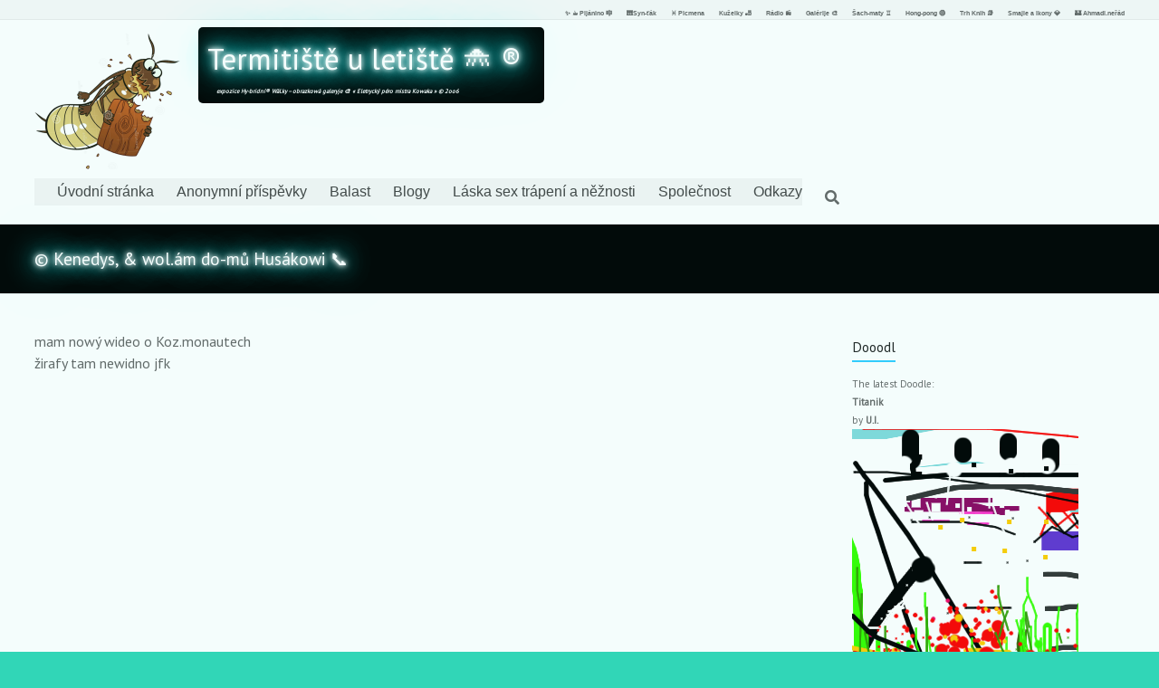

--- FILE ---
content_type: text/html; charset=UTF-8
request_url: https://termitiste.net/2022/05/01/%EF%B8%8F-kenedys-wol-am-do-mu-husakowi-%F0%9F%93%9E/
body_size: 51028
content:
<!DOCTYPE html>
<!--[if IE 7]>
<html class="ie ie7" lang="cs">
<![endif]-->
<!--[if IE 8]>
<html class="ie ie8" lang="cs">
<![endif]-->
<!--[if !(IE 7) & !(IE 8)]><!-->
<html lang="cs">
<!--<![endif]-->
<head>
	<meta charset="UTF-8" />
	<meta name="viewport" content="width=device-width, initial-scale=1">
	<link rel="profile" href="http://gmpg.org/xfn/11" />
	<title>©️ Kenedys, &amp; wol.ám do-mů Husákowi 📞 &#8211; Termitiště u letiště 🛸 ®️</title>
<meta name='robots' content='max-image-preview:large' />
	<style>img:is([sizes="auto" i], [sizes^="auto," i]) { contain-intrinsic-size: 3000px 1500px }</style>
	<link rel='dns-prefetch' href='//fonts.googleapis.com' />
<link rel="alternate" type="application/rss+xml" title="Termitiště u letiště 🛸 ®️ &raquo; RSS zdroj" href="https://termitiste.net/feed/" />
<link rel="alternate" type="application/rss+xml" title="Termitiště u letiště 🛸 ®️ &raquo; RSS komentářů" href="https://termitiste.net/comments/feed/" />
<link rel="alternate" type="application/rss+xml" title="Termitiště u letiště 🛸 ®️ &raquo; RSS komentářů pro ©️ Kenedys, &amp; wol.ám do-mů Husákowi 📞" href="https://termitiste.net/2022/05/01/%ef%b8%8f-kenedys-wol-am-do-mu-husakowi-%f0%9f%93%9e/feed/" />
		<style>
			.lazyload,
			.lazyloading {
				max-width: 100%;
			}
		</style>
		<script type="text/javascript">
/* <![CDATA[ */
window._wpemojiSettings = {"baseUrl":"https:\/\/s.w.org\/images\/core\/emoji\/16.0.1\/72x72\/","ext":".png","svgUrl":"https:\/\/s.w.org\/images\/core\/emoji\/16.0.1\/svg\/","svgExt":".svg","source":{"concatemoji":"https:\/\/termitiste.net\/wp-includes\/js\/wp-emoji-release.min.js?ver=07515c7f782a8b053a779c76d2c36b0b"}};
/*! This file is auto-generated */
!function(s,n){var o,i,e;function c(e){try{var t={supportTests:e,timestamp:(new Date).valueOf()};sessionStorage.setItem(o,JSON.stringify(t))}catch(e){}}function p(e,t,n){e.clearRect(0,0,e.canvas.width,e.canvas.height),e.fillText(t,0,0);var t=new Uint32Array(e.getImageData(0,0,e.canvas.width,e.canvas.height).data),a=(e.clearRect(0,0,e.canvas.width,e.canvas.height),e.fillText(n,0,0),new Uint32Array(e.getImageData(0,0,e.canvas.width,e.canvas.height).data));return t.every(function(e,t){return e===a[t]})}function u(e,t){e.clearRect(0,0,e.canvas.width,e.canvas.height),e.fillText(t,0,0);for(var n=e.getImageData(16,16,1,1),a=0;a<n.data.length;a++)if(0!==n.data[a])return!1;return!0}function f(e,t,n,a){switch(t){case"flag":return n(e,"\ud83c\udff3\ufe0f\u200d\u26a7\ufe0f","\ud83c\udff3\ufe0f\u200b\u26a7\ufe0f")?!1:!n(e,"\ud83c\udde8\ud83c\uddf6","\ud83c\udde8\u200b\ud83c\uddf6")&&!n(e,"\ud83c\udff4\udb40\udc67\udb40\udc62\udb40\udc65\udb40\udc6e\udb40\udc67\udb40\udc7f","\ud83c\udff4\u200b\udb40\udc67\u200b\udb40\udc62\u200b\udb40\udc65\u200b\udb40\udc6e\u200b\udb40\udc67\u200b\udb40\udc7f");case"emoji":return!a(e,"\ud83e\udedf")}return!1}function g(e,t,n,a){var r="undefined"!=typeof WorkerGlobalScope&&self instanceof WorkerGlobalScope?new OffscreenCanvas(300,150):s.createElement("canvas"),o=r.getContext("2d",{willReadFrequently:!0}),i=(o.textBaseline="top",o.font="600 32px Arial",{});return e.forEach(function(e){i[e]=t(o,e,n,a)}),i}function t(e){var t=s.createElement("script");t.src=e,t.defer=!0,s.head.appendChild(t)}"undefined"!=typeof Promise&&(o="wpEmojiSettingsSupports",i=["flag","emoji"],n.supports={everything:!0,everythingExceptFlag:!0},e=new Promise(function(e){s.addEventListener("DOMContentLoaded",e,{once:!0})}),new Promise(function(t){var n=function(){try{var e=JSON.parse(sessionStorage.getItem(o));if("object"==typeof e&&"number"==typeof e.timestamp&&(new Date).valueOf()<e.timestamp+604800&&"object"==typeof e.supportTests)return e.supportTests}catch(e){}return null}();if(!n){if("undefined"!=typeof Worker&&"undefined"!=typeof OffscreenCanvas&&"undefined"!=typeof URL&&URL.createObjectURL&&"undefined"!=typeof Blob)try{var e="postMessage("+g.toString()+"("+[JSON.stringify(i),f.toString(),p.toString(),u.toString()].join(",")+"));",a=new Blob([e],{type:"text/javascript"}),r=new Worker(URL.createObjectURL(a),{name:"wpTestEmojiSupports"});return void(r.onmessage=function(e){c(n=e.data),r.terminate(),t(n)})}catch(e){}c(n=g(i,f,p,u))}t(n)}).then(function(e){for(var t in e)n.supports[t]=e[t],n.supports.everything=n.supports.everything&&n.supports[t],"flag"!==t&&(n.supports.everythingExceptFlag=n.supports.everythingExceptFlag&&n.supports[t]);n.supports.everythingExceptFlag=n.supports.everythingExceptFlag&&!n.supports.flag,n.DOMReady=!1,n.readyCallback=function(){n.DOMReady=!0}}).then(function(){return e}).then(function(){var e;n.supports.everything||(n.readyCallback(),(e=n.source||{}).concatemoji?t(e.concatemoji):e.wpemoji&&e.twemoji&&(t(e.twemoji),t(e.wpemoji)))}))}((window,document),window._wpemojiSettings);
/* ]]> */
</script>

<style id='wp-emoji-styles-inline-css' type='text/css'>

	img.wp-smiley, img.emoji {
		display: inline !important;
		border: none !important;
		box-shadow: none !important;
		height: 1em !important;
		width: 1em !important;
		margin: 0 0.07em !important;
		vertical-align: -0.1em !important;
		background: none !important;
		padding: 0 !important;
	}
</style>
<link rel='stylesheet' id='wp-block-library-css' href='https://termitiste.net/wp-includes/css/dist/block-library/style.min.css?ver=07515c7f782a8b053a779c76d2c36b0b' type='text/css' media='all' />
<style id='classic-theme-styles-inline-css' type='text/css'>
/*! This file is auto-generated */
.wp-block-button__link{color:#fff;background-color:#32373c;border-radius:9999px;box-shadow:none;text-decoration:none;padding:calc(.667em + 2px) calc(1.333em + 2px);font-size:1.125em}.wp-block-file__button{background:#32373c;color:#fff;text-decoration:none}
</style>
<style id='global-styles-inline-css' type='text/css'>
:root{--wp--preset--aspect-ratio--square: 1;--wp--preset--aspect-ratio--4-3: 4/3;--wp--preset--aspect-ratio--3-4: 3/4;--wp--preset--aspect-ratio--3-2: 3/2;--wp--preset--aspect-ratio--2-3: 2/3;--wp--preset--aspect-ratio--16-9: 16/9;--wp--preset--aspect-ratio--9-16: 9/16;--wp--preset--color--black: #000000;--wp--preset--color--cyan-bluish-gray: #abb8c3;--wp--preset--color--white: #ffffff;--wp--preset--color--pale-pink: #f78da7;--wp--preset--color--vivid-red: #cf2e2e;--wp--preset--color--luminous-vivid-orange: #ff6900;--wp--preset--color--luminous-vivid-amber: #fcb900;--wp--preset--color--light-green-cyan: #7bdcb5;--wp--preset--color--vivid-green-cyan: #00d084;--wp--preset--color--pale-cyan-blue: #8ed1fc;--wp--preset--color--vivid-cyan-blue: #0693e3;--wp--preset--color--vivid-purple: #9b51e0;--wp--preset--gradient--vivid-cyan-blue-to-vivid-purple: linear-gradient(135deg,rgba(6,147,227,1) 0%,rgb(155,81,224) 100%);--wp--preset--gradient--light-green-cyan-to-vivid-green-cyan: linear-gradient(135deg,rgb(122,220,180) 0%,rgb(0,208,130) 100%);--wp--preset--gradient--luminous-vivid-amber-to-luminous-vivid-orange: linear-gradient(135deg,rgba(252,185,0,1) 0%,rgba(255,105,0,1) 100%);--wp--preset--gradient--luminous-vivid-orange-to-vivid-red: linear-gradient(135deg,rgba(255,105,0,1) 0%,rgb(207,46,46) 100%);--wp--preset--gradient--very-light-gray-to-cyan-bluish-gray: linear-gradient(135deg,rgb(238,238,238) 0%,rgb(169,184,195) 100%);--wp--preset--gradient--cool-to-warm-spectrum: linear-gradient(135deg,rgb(74,234,220) 0%,rgb(151,120,209) 20%,rgb(207,42,186) 40%,rgb(238,44,130) 60%,rgb(251,105,98) 80%,rgb(254,248,76) 100%);--wp--preset--gradient--blush-light-purple: linear-gradient(135deg,rgb(255,206,236) 0%,rgb(152,150,240) 100%);--wp--preset--gradient--blush-bordeaux: linear-gradient(135deg,rgb(254,205,165) 0%,rgb(254,45,45) 50%,rgb(107,0,62) 100%);--wp--preset--gradient--luminous-dusk: linear-gradient(135deg,rgb(255,203,112) 0%,rgb(199,81,192) 50%,rgb(65,88,208) 100%);--wp--preset--gradient--pale-ocean: linear-gradient(135deg,rgb(255,245,203) 0%,rgb(182,227,212) 50%,rgb(51,167,181) 100%);--wp--preset--gradient--electric-grass: linear-gradient(135deg,rgb(202,248,128) 0%,rgb(113,206,126) 100%);--wp--preset--gradient--midnight: linear-gradient(135deg,rgb(2,3,129) 0%,rgb(40,116,252) 100%);--wp--preset--font-size--small: 13px;--wp--preset--font-size--medium: 20px;--wp--preset--font-size--large: 36px;--wp--preset--font-size--x-large: 42px;--wp--preset--spacing--20: 0.44rem;--wp--preset--spacing--30: 0.67rem;--wp--preset--spacing--40: 1rem;--wp--preset--spacing--50: 1.5rem;--wp--preset--spacing--60: 2.25rem;--wp--preset--spacing--70: 3.38rem;--wp--preset--spacing--80: 5.06rem;--wp--preset--shadow--natural: 6px 6px 9px rgba(0, 0, 0, 0.2);--wp--preset--shadow--deep: 12px 12px 50px rgba(0, 0, 0, 0.4);--wp--preset--shadow--sharp: 6px 6px 0px rgba(0, 0, 0, 0.2);--wp--preset--shadow--outlined: 6px 6px 0px -3px rgba(255, 255, 255, 1), 6px 6px rgba(0, 0, 0, 1);--wp--preset--shadow--crisp: 6px 6px 0px rgba(0, 0, 0, 1);}:where(.is-layout-flex){gap: 0.5em;}:where(.is-layout-grid){gap: 0.5em;}body .is-layout-flex{display: flex;}.is-layout-flex{flex-wrap: wrap;align-items: center;}.is-layout-flex > :is(*, div){margin: 0;}body .is-layout-grid{display: grid;}.is-layout-grid > :is(*, div){margin: 0;}:where(.wp-block-columns.is-layout-flex){gap: 2em;}:where(.wp-block-columns.is-layout-grid){gap: 2em;}:where(.wp-block-post-template.is-layout-flex){gap: 1.25em;}:where(.wp-block-post-template.is-layout-grid){gap: 1.25em;}.has-black-color{color: var(--wp--preset--color--black) !important;}.has-cyan-bluish-gray-color{color: var(--wp--preset--color--cyan-bluish-gray) !important;}.has-white-color{color: var(--wp--preset--color--white) !important;}.has-pale-pink-color{color: var(--wp--preset--color--pale-pink) !important;}.has-vivid-red-color{color: var(--wp--preset--color--vivid-red) !important;}.has-luminous-vivid-orange-color{color: var(--wp--preset--color--luminous-vivid-orange) !important;}.has-luminous-vivid-amber-color{color: var(--wp--preset--color--luminous-vivid-amber) !important;}.has-light-green-cyan-color{color: var(--wp--preset--color--light-green-cyan) !important;}.has-vivid-green-cyan-color{color: var(--wp--preset--color--vivid-green-cyan) !important;}.has-pale-cyan-blue-color{color: var(--wp--preset--color--pale-cyan-blue) !important;}.has-vivid-cyan-blue-color{color: var(--wp--preset--color--vivid-cyan-blue) !important;}.has-vivid-purple-color{color: var(--wp--preset--color--vivid-purple) !important;}.has-black-background-color{background-color: var(--wp--preset--color--black) !important;}.has-cyan-bluish-gray-background-color{background-color: var(--wp--preset--color--cyan-bluish-gray) !important;}.has-white-background-color{background-color: var(--wp--preset--color--white) !important;}.has-pale-pink-background-color{background-color: var(--wp--preset--color--pale-pink) !important;}.has-vivid-red-background-color{background-color: var(--wp--preset--color--vivid-red) !important;}.has-luminous-vivid-orange-background-color{background-color: var(--wp--preset--color--luminous-vivid-orange) !important;}.has-luminous-vivid-amber-background-color{background-color: var(--wp--preset--color--luminous-vivid-amber) !important;}.has-light-green-cyan-background-color{background-color: var(--wp--preset--color--light-green-cyan) !important;}.has-vivid-green-cyan-background-color{background-color: var(--wp--preset--color--vivid-green-cyan) !important;}.has-pale-cyan-blue-background-color{background-color: var(--wp--preset--color--pale-cyan-blue) !important;}.has-vivid-cyan-blue-background-color{background-color: var(--wp--preset--color--vivid-cyan-blue) !important;}.has-vivid-purple-background-color{background-color: var(--wp--preset--color--vivid-purple) !important;}.has-black-border-color{border-color: var(--wp--preset--color--black) !important;}.has-cyan-bluish-gray-border-color{border-color: var(--wp--preset--color--cyan-bluish-gray) !important;}.has-white-border-color{border-color: var(--wp--preset--color--white) !important;}.has-pale-pink-border-color{border-color: var(--wp--preset--color--pale-pink) !important;}.has-vivid-red-border-color{border-color: var(--wp--preset--color--vivid-red) !important;}.has-luminous-vivid-orange-border-color{border-color: var(--wp--preset--color--luminous-vivid-orange) !important;}.has-luminous-vivid-amber-border-color{border-color: var(--wp--preset--color--luminous-vivid-amber) !important;}.has-light-green-cyan-border-color{border-color: var(--wp--preset--color--light-green-cyan) !important;}.has-vivid-green-cyan-border-color{border-color: var(--wp--preset--color--vivid-green-cyan) !important;}.has-pale-cyan-blue-border-color{border-color: var(--wp--preset--color--pale-cyan-blue) !important;}.has-vivid-cyan-blue-border-color{border-color: var(--wp--preset--color--vivid-cyan-blue) !important;}.has-vivid-purple-border-color{border-color: var(--wp--preset--color--vivid-purple) !important;}.has-vivid-cyan-blue-to-vivid-purple-gradient-background{background: var(--wp--preset--gradient--vivid-cyan-blue-to-vivid-purple) !important;}.has-light-green-cyan-to-vivid-green-cyan-gradient-background{background: var(--wp--preset--gradient--light-green-cyan-to-vivid-green-cyan) !important;}.has-luminous-vivid-amber-to-luminous-vivid-orange-gradient-background{background: var(--wp--preset--gradient--luminous-vivid-amber-to-luminous-vivid-orange) !important;}.has-luminous-vivid-orange-to-vivid-red-gradient-background{background: var(--wp--preset--gradient--luminous-vivid-orange-to-vivid-red) !important;}.has-very-light-gray-to-cyan-bluish-gray-gradient-background{background: var(--wp--preset--gradient--very-light-gray-to-cyan-bluish-gray) !important;}.has-cool-to-warm-spectrum-gradient-background{background: var(--wp--preset--gradient--cool-to-warm-spectrum) !important;}.has-blush-light-purple-gradient-background{background: var(--wp--preset--gradient--blush-light-purple) !important;}.has-blush-bordeaux-gradient-background{background: var(--wp--preset--gradient--blush-bordeaux) !important;}.has-luminous-dusk-gradient-background{background: var(--wp--preset--gradient--luminous-dusk) !important;}.has-pale-ocean-gradient-background{background: var(--wp--preset--gradient--pale-ocean) !important;}.has-electric-grass-gradient-background{background: var(--wp--preset--gradient--electric-grass) !important;}.has-midnight-gradient-background{background: var(--wp--preset--gradient--midnight) !important;}.has-small-font-size{font-size: var(--wp--preset--font-size--small) !important;}.has-medium-font-size{font-size: var(--wp--preset--font-size--medium) !important;}.has-large-font-size{font-size: var(--wp--preset--font-size--large) !important;}.has-x-large-font-size{font-size: var(--wp--preset--font-size--x-large) !important;}
:where(.wp-block-post-template.is-layout-flex){gap: 1.25em;}:where(.wp-block-post-template.is-layout-grid){gap: 1.25em;}
:where(.wp-block-columns.is-layout-flex){gap: 2em;}:where(.wp-block-columns.is-layout-grid){gap: 2em;}
:root :where(.wp-block-pullquote){font-size: 1.5em;line-height: 1.6;}
</style>
<link rel='stylesheet' id='dashicons-css' href='https://termitiste.net/wp-includes/css/dashicons.min.css?ver=07515c7f782a8b053a779c76d2c36b0b' type='text/css' media='all' />
<link rel='stylesheet' id='everest-forms-general-css' href='https://termitiste.net/wp-content/plugins/everest-forms/assets/css/everest-forms.css?ver=3.4.1' type='text/css' media='all' />
<link rel='stylesheet' id='jquery-intl-tel-input-css' href='https://termitiste.net/wp-content/plugins/everest-forms/assets/css/intlTelInput.css?ver=3.4.1' type='text/css' media='all' />
<link rel='stylesheet' id='wpa-css-css' href='https://termitiste.net/wp-content/plugins/honeypot/includes/css/wpa.css?ver=2.3.04' type='text/css' media='all' />
<link rel='stylesheet' id='style_login_widget-css' href='https://termitiste.net/wp-content/plugins/login-sidebar-widget/css/style_login_widget.css?ver=07515c7f782a8b053a779c76d2c36b0b' type='text/css' media='all' />
<link rel='stylesheet' id='modal-window-css' href='https://termitiste.net/wp-content/plugins/modal-window/public/assets/css/modal.min.css?ver=6.2.3' type='text/css' media='all' />
<link rel='stylesheet' id='rfw-style-css' href='https://termitiste.net/wp-content/plugins/rss-feed-widget/css/style.css?ver=2026010742' type='text/css' media='all' />
<link rel='stylesheet' id='bodhi-svgs-attachment-css' href='https://termitiste.net/wp-content/plugins/svg-support/css/svgs-attachment.css' type='text/css' media='all' />
<link rel='stylesheet' id='spacious_style-css' href='https://termitiste.net/wp-content/themes/spacious/style.css?ver=07515c7f782a8b053a779c76d2c36b0b' type='text/css' media='all' />
<link rel='stylesheet' id='spacious-genericons-css' href='https://termitiste.net/wp-content/themes/spacious/genericons/genericons.css?ver=3.3.1' type='text/css' media='all' />
<link rel='stylesheet' id='spacious-font-awesome-css' href='https://termitiste.net/wp-content/themes/spacious/font-awesome/css/font-awesome.min.css?ver=4.7.0' type='text/css' media='all' />
<link rel='stylesheet' id='spacious_googlefonts-css' href='//fonts.googleapis.com/css?family=PT+Sans&#038;ver=07515c7f782a8b053a779c76d2c36b0b' type='text/css' media='all' />
<link rel='stylesheet' id='wpdiscuz-frontend-css-css' href='https://termitiste.net/wp-content/plugins/wpdiscuz/themes/default/style.css?ver=7.6.45' type='text/css' media='all' />
<style id='wpdiscuz-frontend-css-inline-css' type='text/css'>
 #wpdcom .wpd-blog-administrator .wpd-comment-label{color:#ffffff;background-color:#A07000;border:none}#wpdcom .wpd-blog-administrator .wpd-comment-author, #wpdcom .wpd-blog-administrator .wpd-comment-author a{color:#A07000}#wpdcom.wpd-layout-1 .wpd-comment .wpd-blog-administrator .wpd-avatar img{border-color:#A07000}#wpdcom.wpd-layout-2 .wpd-comment.wpd-reply .wpd-comment-wrap.wpd-blog-administrator{border-left:3px solid #A07000}#wpdcom.wpd-layout-2 .wpd-comment .wpd-blog-administrator .wpd-avatar img{border-bottom-color:#A07000}#wpdcom.wpd-layout-3 .wpd-blog-administrator .wpd-comment-subheader{border-top:1px dashed #A07000}#wpdcom.wpd-layout-3 .wpd-reply .wpd-blog-administrator .wpd-comment-right{border-left:1px solid #A07000}#wpdcom .wpd-blog-editor .wpd-comment-label{color:#ffffff;background-color:#A07000;border:none}#wpdcom .wpd-blog-editor .wpd-comment-author, #wpdcom .wpd-blog-editor .wpd-comment-author a{color:#A07000}#wpdcom.wpd-layout-1 .wpd-comment .wpd-blog-editor .wpd-avatar img{border-color:#A07000}#wpdcom.wpd-layout-2 .wpd-comment.wpd-reply .wpd-comment-wrap.wpd-blog-editor{border-left:3px solid #A07000}#wpdcom.wpd-layout-2 .wpd-comment .wpd-blog-editor .wpd-avatar img{border-bottom-color:#A07000}#wpdcom.wpd-layout-3 .wpd-blog-editor .wpd-comment-subheader{border-top:1px dashed #A07000}#wpdcom.wpd-layout-3 .wpd-reply .wpd-blog-editor .wpd-comment-right{border-left:1px solid #A07000}#wpdcom .wpd-blog-author .wpd-comment-label{color:#ffffff;background-color:#A07000;border:none}#wpdcom .wpd-blog-author .wpd-comment-author, #wpdcom .wpd-blog-author .wpd-comment-author a{color:#A07000}#wpdcom.wpd-layout-1 .wpd-comment .wpd-blog-author .wpd-avatar img{border-color:#A07000}#wpdcom.wpd-layout-2 .wpd-comment .wpd-blog-author .wpd-avatar img{border-bottom-color:#A07000}#wpdcom.wpd-layout-3 .wpd-blog-author .wpd-comment-subheader{border-top:1px dashed #A07000}#wpdcom.wpd-layout-3 .wpd-reply .wpd-blog-author .wpd-comment-right{border-left:1px solid #A07000}#wpdcom .wpd-blog-contributor .wpd-comment-label{color:#ffffff;background-color:#A07000;border:none}#wpdcom .wpd-blog-contributor .wpd-comment-author, #wpdcom .wpd-blog-contributor .wpd-comment-author a{color:#A07000}#wpdcom.wpd-layout-1 .wpd-comment .wpd-blog-contributor .wpd-avatar img{border-color:#A07000}#wpdcom.wpd-layout-2 .wpd-comment .wpd-blog-contributor .wpd-avatar img{border-bottom-color:#A07000}#wpdcom.wpd-layout-3 .wpd-blog-contributor .wpd-comment-subheader{border-top:1px dashed #A07000}#wpdcom.wpd-layout-3 .wpd-reply .wpd-blog-contributor .wpd-comment-right{border-left:1px solid #A07000}#wpdcom .wpd-blog-subscriber .wpd-comment-label{color:#ffffff;background-color:#A07000;border:none}#wpdcom .wpd-blog-subscriber .wpd-comment-author, #wpdcom .wpd-blog-subscriber .wpd-comment-author a{color:#A07000}#wpdcom.wpd-layout-2 .wpd-comment .wpd-blog-subscriber .wpd-avatar img{border-bottom-color:#A07000}#wpdcom.wpd-layout-3 .wpd-blog-subscriber .wpd-comment-subheader{border-top:1px dashed #A07000}#wpdcom .wpd-blog-trestanec .wpd-comment-label{color:#ffffff;background-color:#A07000;border:none}#wpdcom .wpd-blog-trestanec .wpd-comment-author, #wpdcom .wpd-blog-trestanec .wpd-comment-author a{color:#A07000}#wpdcom.wpd-layout-1 .wpd-comment .wpd-blog-trestanec .wpd-avatar img{border-color:#A07000}#wpdcom.wpd-layout-2 .wpd-comment .wpd-blog-trestanec .wpd-avatar img{border-bottom-color:#A07000}#wpdcom.wpd-layout-3 .wpd-blog-trestanec .wpd-comment-subheader{border-top:1px dashed #A07000}#wpdcom.wpd-layout-3 .wpd-reply .wpd-blog-trestanec .wpd-comment-right{border-left:1px solid #A07000}#wpdcom .wpd-blog-bbp_keymaster .wpd-comment-label{color:#ffffff;background-color:#00B38F;border:none}#wpdcom .wpd-blog-bbp_keymaster .wpd-comment-author, #wpdcom .wpd-blog-bbp_keymaster .wpd-comment-author a{color:#00B38F}#wpdcom.wpd-layout-1 .wpd-comment .wpd-blog-bbp_keymaster .wpd-avatar img{border-color:#00B38F}#wpdcom.wpd-layout-2 .wpd-comment .wpd-blog-bbp_keymaster .wpd-avatar img{border-bottom-color:#00B38F}#wpdcom.wpd-layout-3 .wpd-blog-bbp_keymaster .wpd-comment-subheader{border-top:1px dashed #00B38F}#wpdcom.wpd-layout-3 .wpd-reply .wpd-blog-bbp_keymaster .wpd-comment-right{border-left:1px solid #00B38F}#wpdcom .wpd-blog-bbp_moderator .wpd-comment-label{color:#ffffff;background-color:#00B38F;border:none}#wpdcom .wpd-blog-bbp_moderator .wpd-comment-author, #wpdcom .wpd-blog-bbp_moderator .wpd-comment-author a{color:#00B38F}#wpdcom.wpd-layout-1 .wpd-comment .wpd-blog-bbp_moderator .wpd-avatar img{border-color:#00B38F}#wpdcom.wpd-layout-2 .wpd-comment .wpd-blog-bbp_moderator .wpd-avatar img{border-bottom-color:#00B38F}#wpdcom.wpd-layout-3 .wpd-blog-bbp_moderator .wpd-comment-subheader{border-top:1px dashed #00B38F}#wpdcom.wpd-layout-3 .wpd-reply .wpd-blog-bbp_moderator .wpd-comment-right{border-left:1px solid #00B38F}#wpdcom .wpd-blog-bbp_participant .wpd-comment-label{color:#ffffff;background-color:#00B38F;border:none}#wpdcom .wpd-blog-bbp_participant .wpd-comment-author, #wpdcom .wpd-blog-bbp_participant .wpd-comment-author a{color:#00B38F}#wpdcom.wpd-layout-1 .wpd-comment .wpd-blog-bbp_participant .wpd-avatar img{border-color:#00B38F}#wpdcom.wpd-layout-2 .wpd-comment .wpd-blog-bbp_participant .wpd-avatar img{border-bottom-color:#00B38F}#wpdcom.wpd-layout-3 .wpd-blog-bbp_participant .wpd-comment-subheader{border-top:1px dashed #00B38F}#wpdcom.wpd-layout-3 .wpd-reply .wpd-blog-bbp_participant .wpd-comment-right{border-left:1px solid #00B38F}#wpdcom .wpd-blog-bbp_spectator .wpd-comment-label{color:#ffffff;background-color:#00B38F;border:none}#wpdcom .wpd-blog-bbp_spectator .wpd-comment-author, #wpdcom .wpd-blog-bbp_spectator .wpd-comment-author a{color:#00B38F}#wpdcom.wpd-layout-1 .wpd-comment .wpd-blog-bbp_spectator .wpd-avatar img{border-color:#00B38F}#wpdcom.wpd-layout-2 .wpd-comment .wpd-blog-bbp_spectator .wpd-avatar img{border-bottom-color:#00B38F}#wpdcom.wpd-layout-3 .wpd-blog-bbp_spectator .wpd-comment-subheader{border-top:1px dashed #00B38F}#wpdcom.wpd-layout-3 .wpd-reply .wpd-blog-bbp_spectator .wpd-comment-right{border-left:1px solid #00B38F}#wpdcom .wpd-blog-autor .wpd-comment-label{color:#ffffff;background-color:#A07000;border:none}#wpdcom .wpd-blog-autor .wpd-comment-author, #wpdcom .wpd-blog-autor .wpd-comment-author a{color:#A07000}#wpdcom.wpd-layout-1 .wpd-comment .wpd-blog-autor .wpd-avatar img{border-color:#A07000}#wpdcom.wpd-layout-2 .wpd-comment .wpd-blog-autor .wpd-avatar img{border-bottom-color:#A07000}#wpdcom.wpd-layout-3 .wpd-blog-autor .wpd-comment-subheader{border-top:1px dashed #A07000}#wpdcom.wpd-layout-3 .wpd-reply .wpd-blog-autor .wpd-comment-right{border-left:1px solid #A07000}#wpdcom .wpd-blog-translator .wpd-comment-label{color:#ffffff;background-color:#00B38F;border:none}#wpdcom .wpd-blog-translator .wpd-comment-author, #wpdcom .wpd-blog-translator .wpd-comment-author a{color:#00B38F}#wpdcom.wpd-layout-1 .wpd-comment .wpd-blog-translator .wpd-avatar img{border-color:#00B38F}#wpdcom.wpd-layout-2 .wpd-comment .wpd-blog-translator .wpd-avatar img{border-bottom-color:#00B38F}#wpdcom.wpd-layout-3 .wpd-blog-translator .wpd-comment-subheader{border-top:1px dashed #00B38F}#wpdcom.wpd-layout-3 .wpd-reply .wpd-blog-translator .wpd-comment-right{border-left:1px solid #00B38F}#wpdcom .wpd-blog-team_member .wpd-comment-label{color:#ffffff;background-color:#00B38F;border:none}#wpdcom .wpd-blog-team_member .wpd-comment-author, #wpdcom .wpd-blog-team_member .wpd-comment-author a{color:#00B38F}#wpdcom.wpd-layout-1 .wpd-comment .wpd-blog-team_member .wpd-avatar img{border-color:#00B38F}#wpdcom.wpd-layout-2 .wpd-comment .wpd-blog-team_member .wpd-avatar img{border-bottom-color:#00B38F}#wpdcom.wpd-layout-3 .wpd-blog-team_member .wpd-comment-subheader{border-top:1px dashed #00B38F}#wpdcom.wpd-layout-3 .wpd-reply .wpd-blog-team_member .wpd-comment-right{border-left:1px solid #00B38F}#wpdcom .wpd-blog-post_author .wpd-comment-label{color:#ffffff;background-color:#A07000;border:none}#wpdcom .wpd-blog-post_author .wpd-comment-author, #wpdcom .wpd-blog-post_author .wpd-comment-author a{color:#A07000}#wpdcom .wpd-blog-post_author .wpd-avatar img{border-color:#A07000}#wpdcom.wpd-layout-1 .wpd-comment .wpd-blog-post_author .wpd-avatar img{border-color:#A07000}#wpdcom.wpd-layout-2 .wpd-comment.wpd-reply .wpd-comment-wrap.wpd-blog-post_author{border-left:3px solid #A07000}#wpdcom.wpd-layout-2 .wpd-comment .wpd-blog-post_author .wpd-avatar img{border-bottom-color:#A07000}#wpdcom.wpd-layout-3 .wpd-blog-post_author .wpd-comment-subheader{border-top:1px dashed #A07000}#wpdcom.wpd-layout-3 .wpd-reply .wpd-blog-post_author .wpd-comment-right{border-left:1px solid #A07000}#wpdcom .wpd-blog-guest .wpd-comment-label{color:#ffffff;background-color:#A07000;border:none}#wpdcom .wpd-blog-guest .wpd-comment-author, #wpdcom .wpd-blog-guest .wpd-comment-author a{color:#A07000}#wpdcom.wpd-layout-3 .wpd-blog-guest .wpd-comment-subheader{border-top:1px dashed #A07000}#comments, #respond, .comments-area, #wpdcom{}#wpdcom .ql-editor > *{color:#777777}#wpdcom .ql-editor::before{}#wpdcom .ql-toolbar{border:1px solid #DDDDDD;border-top:none}#wpdcom .ql-container{border:1px solid #DDDDDD;border-bottom:none}#wpdcom .wpd-form-row .wpdiscuz-item input[type="text"], #wpdcom .wpd-form-row .wpdiscuz-item input[type="email"], #wpdcom .wpd-form-row .wpdiscuz-item input[type="url"], #wpdcom .wpd-form-row .wpdiscuz-item input[type="color"], #wpdcom .wpd-form-row .wpdiscuz-item input[type="date"], #wpdcom .wpd-form-row .wpdiscuz-item input[type="datetime"], #wpdcom .wpd-form-row .wpdiscuz-item input[type="datetime-local"], #wpdcom .wpd-form-row .wpdiscuz-item input[type="month"], #wpdcom .wpd-form-row .wpdiscuz-item input[type="number"], #wpdcom .wpd-form-row .wpdiscuz-item input[type="time"], #wpdcom textarea, #wpdcom select{border:1px solid #DDDDDD;color:#777777}#wpdcom .wpd-form-row .wpdiscuz-item textarea{border:1px solid #DDDDDD}#wpdcom input::placeholder, #wpdcom textarea::placeholder, #wpdcom input::-moz-placeholder, #wpdcom textarea::-webkit-input-placeholder{}#wpdcom .wpd-comment-text{color:#777777}#wpdcom .wpd-thread-head .wpd-thread-info{border-bottom:2px solid #00B38F}#wpdcom .wpd-thread-head .wpd-thread-info.wpd-reviews-tab svg{fill:#00B38F}#wpdcom .wpd-thread-head .wpdiscuz-user-settings{border-bottom:2px solid #00B38F}#wpdcom .wpd-thread-head .wpdiscuz-user-settings:hover{color:#00B38F}#wpdcom .wpd-comment .wpd-follow-link:hover{color:#00B38F}#wpdcom .wpd-comment-status .wpd-sticky{color:#00B38F}#wpdcom .wpd-thread-filter .wpdf-active{color:#00B38F;border-bottom-color:#00B38F}#wpdcom .wpd-comment-info-bar{border:1px dashed #33c3a6;background:#e6f8f4}#wpdcom .wpd-comment-info-bar .wpd-current-view i{color:#00B38F}#wpdcom .wpd-filter-view-all:hover{background:#00B38F}#wpdcom .wpdiscuz-item .wpdiscuz-rating > label{color:#DDDDDD}#wpdcom .wpdiscuz-item .wpdiscuz-rating:not(:checked) > label:hover, .wpdiscuz-rating:not(:checked) > label:hover ~ label{}#wpdcom .wpdiscuz-item .wpdiscuz-rating > input ~ label:hover, #wpdcom .wpdiscuz-item .wpdiscuz-rating > input:not(:checked) ~ label:hover ~ label, #wpdcom .wpdiscuz-item .wpdiscuz-rating > input:not(:checked) ~ label:hover ~ label{color:#FFED85}#wpdcom .wpdiscuz-item .wpdiscuz-rating > input:checked ~ label:hover, #wpdcom .wpdiscuz-item .wpdiscuz-rating > input:checked ~ label:hover, #wpdcom .wpdiscuz-item .wpdiscuz-rating > label:hover ~ input:checked ~ label, #wpdcom .wpdiscuz-item .wpdiscuz-rating > input:checked + label:hover ~ label, #wpdcom .wpdiscuz-item .wpdiscuz-rating > input:checked ~ label:hover ~ label, .wpd-custom-field .wcf-active-star, #wpdcom .wpdiscuz-item .wpdiscuz-rating > input:checked ~ label{color:#FFD700}#wpd-post-rating .wpd-rating-wrap .wpd-rating-stars svg .wpd-star{fill:#DDDDDD}#wpd-post-rating .wpd-rating-wrap .wpd-rating-stars svg .wpd-active{fill:#FFD700}#wpd-post-rating .wpd-rating-wrap .wpd-rate-starts svg .wpd-star{fill:#DDDDDD}#wpd-post-rating .wpd-rating-wrap .wpd-rate-starts:hover svg .wpd-star{fill:#FFED85}#wpd-post-rating.wpd-not-rated .wpd-rating-wrap .wpd-rate-starts svg:hover ~ svg .wpd-star{fill:#DDDDDD}.wpdiscuz-post-rating-wrap .wpd-rating .wpd-rating-wrap .wpd-rating-stars svg .wpd-star{fill:#DDDDDD}.wpdiscuz-post-rating-wrap .wpd-rating .wpd-rating-wrap .wpd-rating-stars svg .wpd-active{fill:#FFD700}#wpdcom .wpd-comment .wpd-follow-active{color:#ff7a00}#wpdcom .page-numbers{color:#555;border:#555 1px solid}#wpdcom span.current{background:#555}#wpdcom.wpd-layout-1 .wpd-new-loaded-comment > .wpd-comment-wrap > .wpd-comment-right{background:#FFFAD6}#wpdcom.wpd-layout-2 .wpd-new-loaded-comment.wpd-comment > .wpd-comment-wrap > .wpd-comment-right{background:#FFFAD6}#wpdcom.wpd-layout-2 .wpd-new-loaded-comment.wpd-comment.wpd-reply > .wpd-comment-wrap > .wpd-comment-right{background:transparent}#wpdcom.wpd-layout-2 .wpd-new-loaded-comment.wpd-comment.wpd-reply > .wpd-comment-wrap{background:#FFFAD6}#wpdcom.wpd-layout-3 .wpd-new-loaded-comment.wpd-comment > .wpd-comment-wrap > .wpd-comment-right{background:#FFFAD6}#wpdcom .wpd-follow:hover i, #wpdcom .wpd-unfollow:hover i, #wpdcom .wpd-comment .wpd-follow-active:hover i{color:#00B38F}#wpdcom .wpdiscuz-readmore{cursor:pointer;color:#00B38F}.wpd-custom-field .wcf-pasiv-star, #wpcomm .wpdiscuz-item .wpdiscuz-rating > label{color:#DDDDDD}.wpd-wrapper .wpd-list-item.wpd-active{border-top:3px solid #00B38F}#wpdcom.wpd-layout-2 .wpd-comment.wpd-reply.wpd-unapproved-comment .wpd-comment-wrap{border-left:3px solid #FFFAD6}#wpdcom.wpd-layout-3 .wpd-comment.wpd-reply.wpd-unapproved-comment .wpd-comment-right{border-left:1px solid #FFFAD6}#wpdcom .wpd-prim-button{background-color:#07B290;color:#FFFFFF}#wpdcom .wpd_label__check i.wpdicon-on{color:#07B290;border:1px solid #83d9c8}#wpd-bubble-wrapper #wpd-bubble-all-comments-count{color:#1DB99A}#wpd-bubble-wrapper > div{background-color:#1DB99A}#wpd-bubble-wrapper > #wpd-bubble #wpd-bubble-add-message{background-color:#1DB99A}#wpd-bubble-wrapper > #wpd-bubble #wpd-bubble-add-message::before{border-left-color:#1DB99A;border-right-color:#1DB99A}#wpd-bubble-wrapper.wpd-right-corner > #wpd-bubble #wpd-bubble-add-message::before{border-left-color:#1DB99A;border-right-color:#1DB99A}.wpd-inline-icon-wrapper path.wpd-inline-icon-first{fill:#1DB99A}.wpd-inline-icon-count{background-color:#1DB99A}.wpd-inline-icon-count::before{border-right-color:#1DB99A}.wpd-inline-form-wrapper::before{border-bottom-color:#1DB99A}.wpd-inline-form-question{background-color:#1DB99A}.wpd-inline-form{background-color:#1DB99A}.wpd-last-inline-comments-wrapper{border-color:#1DB99A}.wpd-last-inline-comments-wrapper::before{border-bottom-color:#1DB99A}.wpd-last-inline-comments-wrapper .wpd-view-all-inline-comments{background:#1DB99A}.wpd-last-inline-comments-wrapper .wpd-view-all-inline-comments:hover,.wpd-last-inline-comments-wrapper .wpd-view-all-inline-comments:active,.wpd-last-inline-comments-wrapper .wpd-view-all-inline-comments:focus{background-color:#1DB99A}#wpdcom .ql-snow .ql-tooltip[data-mode="link"]::before{content:"Zadejte odkaz:"}#wpdcom .ql-snow .ql-tooltip.ql-editing a.ql-action::after{content:"Uložit"}
</style>
<link rel='stylesheet' id='wpdiscuz-fa-css' href='https://termitiste.net/wp-content/plugins/wpdiscuz/assets/third-party/font-awesome-5.13.0/css/fa.min.css?ver=7.6.45' type='text/css' media='all' />
<link rel='stylesheet' id='wpdiscuz-combo-css-css' href='https://termitiste.net/wp-content/plugins/wpdiscuz/assets/css/wpdiscuz-combo.min.css?ver=07515c7f782a8b053a779c76d2c36b0b' type='text/css' media='all' />
<link rel='stylesheet' id='decent-comments-css' href='https://termitiste.net/wp-content/plugins/decent-comments/css/decent-comments.css?ver=3.0.2' type='text/css' media='all' />
<script type="text/javascript" src="https://termitiste.net/wp-includes/js/jquery/jquery.min.js?ver=3.7.1" id="jquery-core-js"></script>
<script type="text/javascript" src="https://termitiste.net/wp-includes/js/jquery/jquery-migrate.min.js?ver=3.4.1" id="jquery-migrate-js"></script>
<script type="text/javascript" src="https://termitiste.net/wp-includes/js/dist/vendor/react.min.js?ver=18.3.1.1" id="react-js"></script>
<script type="text/javascript" src="https://termitiste.net/wp-includes/js/dist/vendor/react-jsx-runtime.min.js?ver=18.3.1" id="react-jsx-runtime-js"></script>
<script type="text/javascript" src="https://termitiste.net/wp-includes/js/dist/hooks.min.js?ver=4d63a3d491d11ffd8ac6" id="wp-hooks-js"></script>
<script type="text/javascript" src="https://termitiste.net/wp-includes/js/dist/i18n.min.js?ver=5e580eb46a90c2b997e6" id="wp-i18n-js"></script>
<script type="text/javascript" id="wp-i18n-js-after">
/* <![CDATA[ */
wp.i18n.setLocaleData( { 'text direction\u0004ltr': [ 'ltr' ] } );
/* ]]> */
</script>
<script type="text/javascript" src="https://termitiste.net/wp-includes/js/dist/vendor/wp-polyfill.min.js?ver=3.15.0" id="wp-polyfill-js"></script>
<script type="text/javascript" src="https://termitiste.net/wp-includes/js/dist/url.min.js?ver=c2964167dfe2477c14ea" id="wp-url-js"></script>
<script type="text/javascript" id="wp-api-fetch-js-translations">
/* <![CDATA[ */
( function( domain, translations ) {
	var localeData = translations.locale_data[ domain ] || translations.locale_data.messages;
	localeData[""].domain = domain;
	wp.i18n.setLocaleData( localeData, domain );
} )( "default", {"translation-revision-date":"2025-12-11 21:03:48+0000","generator":"GlotPress\/4.0.3","domain":"messages","locale_data":{"messages":{"":{"domain":"messages","plural-forms":"nplurals=3; plural=(n == 1) ? 0 : ((n >= 2 && n <= 4) ? 1 : 2);","lang":"cs_CZ"},"An unknown error occurred.":["Vyskytla se nezn\u00e1m\u00e1 chyba."],"The response is not a valid JSON response.":["Odpov\u011b\u010f nen\u00ed platn\u00e1 odpov\u011b\u010f ve form\u00e1tu JSON."],"Media upload failed. If this is a photo or a large image, please scale it down and try again.":["Nahr\u00e1v\u00e1n\u00ed souboru se nezda\u0159ilo. Pokud se jedn\u00e1 o fotku, nebo velk\u00fd obr\u00e1zek, zmen\u0161ete jeho rozm\u011bry a zkuste to znovu."],"You are probably offline.":["Z\u0159ejm\u011b jste offline."]}},"comment":{"reference":"wp-includes\/js\/dist\/api-fetch.js"}} );
/* ]]> */
</script>
<script type="text/javascript" src="https://termitiste.net/wp-includes/js/dist/api-fetch.min.js?ver=3623a576c78df404ff20" id="wp-api-fetch-js"></script>
<script type="text/javascript" id="wp-api-fetch-js-after">
/* <![CDATA[ */
wp.apiFetch.use( wp.apiFetch.createRootURLMiddleware( "https://termitiste.net/wp-json/" ) );
wp.apiFetch.nonceMiddleware = wp.apiFetch.createNonceMiddleware( "25a7cfe33f" );
wp.apiFetch.use( wp.apiFetch.nonceMiddleware );
wp.apiFetch.use( wp.apiFetch.mediaUploadMiddleware );
wp.apiFetch.nonceEndpoint = "https://termitiste.net/wp-admin/admin-ajax.php?action=rest-nonce";
/* ]]> */
</script>
<script type="text/javascript" src="https://termitiste.net/wp-includes/js/dist/vendor/react-dom.min.js?ver=18.3.1.1" id="react-dom-js"></script>
<script type="text/javascript" src="https://termitiste.net/wp-includes/js/dist/dom-ready.min.js?ver=f77871ff7694fffea381" id="wp-dom-ready-js"></script>
<script type="text/javascript" id="wp-a11y-js-translations">
/* <![CDATA[ */
( function( domain, translations ) {
	var localeData = translations.locale_data[ domain ] || translations.locale_data.messages;
	localeData[""].domain = domain;
	wp.i18n.setLocaleData( localeData, domain );
} )( "default", {"translation-revision-date":"2025-12-11 21:03:48+0000","generator":"GlotPress\/4.0.3","domain":"messages","locale_data":{"messages":{"":{"domain":"messages","plural-forms":"nplurals=3; plural=(n == 1) ? 0 : ((n >= 2 && n <= 4) ? 1 : 2);","lang":"cs_CZ"},"Notifications":["Ozn\u00e1men\u00ed"]}},"comment":{"reference":"wp-includes\/js\/dist\/a11y.js"}} );
/* ]]> */
</script>
<script type="text/javascript" src="https://termitiste.net/wp-includes/js/dist/a11y.min.js?ver=3156534cc54473497e14" id="wp-a11y-js"></script>
<script type="text/javascript" src="https://termitiste.net/wp-includes/js/dist/blob.min.js?ver=9113eed771d446f4a556" id="wp-blob-js"></script>
<script type="text/javascript" src="https://termitiste.net/wp-includes/js/dist/block-serialization-default-parser.min.js?ver=14d44daebf663d05d330" id="wp-block-serialization-default-parser-js"></script>
<script type="text/javascript" src="https://termitiste.net/wp-includes/js/dist/autop.min.js?ver=9fb50649848277dd318d" id="wp-autop-js"></script>
<script type="text/javascript" src="https://termitiste.net/wp-includes/js/dist/deprecated.min.js?ver=e1f84915c5e8ae38964c" id="wp-deprecated-js"></script>
<script type="text/javascript" src="https://termitiste.net/wp-includes/js/dist/dom.min.js?ver=80bd57c84b45cf04f4ce" id="wp-dom-js"></script>
<script type="text/javascript" src="https://termitiste.net/wp-includes/js/dist/escape-html.min.js?ver=6561a406d2d232a6fbd2" id="wp-escape-html-js"></script>
<script type="text/javascript" src="https://termitiste.net/wp-includes/js/dist/element.min.js?ver=a4eeeadd23c0d7ab1d2d" id="wp-element-js"></script>
<script type="text/javascript" src="https://termitiste.net/wp-includes/js/dist/is-shallow-equal.min.js?ver=e0f9f1d78d83f5196979" id="wp-is-shallow-equal-js"></script>
<script type="text/javascript" id="wp-keycodes-js-translations">
/* <![CDATA[ */
( function( domain, translations ) {
	var localeData = translations.locale_data[ domain ] || translations.locale_data.messages;
	localeData[""].domain = domain;
	wp.i18n.setLocaleData( localeData, domain );
} )( "default", {"translation-revision-date":"2025-12-11 21:03:48+0000","generator":"GlotPress\/4.0.3","domain":"messages","locale_data":{"messages":{"":{"domain":"messages","plural-forms":"nplurals=3; plural=(n == 1) ? 0 : ((n >= 2 && n <= 4) ? 1 : 2);","lang":"cs_CZ"},"Comma":["\u010c\u00e1rka"],"Backtick":["Zp\u011btn\u00fd apostrof"],"Period":["Te\u010dka"],"Tilde":["Tilde"]}},"comment":{"reference":"wp-includes\/js\/dist\/keycodes.js"}} );
/* ]]> */
</script>
<script type="text/javascript" src="https://termitiste.net/wp-includes/js/dist/keycodes.min.js?ver=034ff647a54b018581d3" id="wp-keycodes-js"></script>
<script type="text/javascript" src="https://termitiste.net/wp-includes/js/dist/priority-queue.min.js?ver=9c21c957c7e50ffdbf48" id="wp-priority-queue-js"></script>
<script type="text/javascript" src="https://termitiste.net/wp-includes/js/dist/compose.min.js?ver=84bcf832a5c99203f3db" id="wp-compose-js"></script>
<script type="text/javascript" src="https://termitiste.net/wp-includes/js/dist/private-apis.min.js?ver=0f8478f1ba7e0eea562b" id="wp-private-apis-js"></script>
<script type="text/javascript" src="https://termitiste.net/wp-includes/js/dist/redux-routine.min.js?ver=8bb92d45458b29590f53" id="wp-redux-routine-js"></script>
<script type="text/javascript" src="https://termitiste.net/wp-includes/js/dist/data.min.js?ver=fe6c4835cd00e12493c3" id="wp-data-js"></script>
<script type="text/javascript" id="wp-data-js-after">
/* <![CDATA[ */
( function() {
	var userId = 0;
	var storageKey = "WP_DATA_USER_" + userId;
	wp.data
		.use( wp.data.plugins.persistence, { storageKey: storageKey } );
} )();
/* ]]> */
</script>
<script type="text/javascript" src="https://termitiste.net/wp-includes/js/dist/html-entities.min.js?ver=2cd3358363e0675638fb" id="wp-html-entities-js"></script>
<script type="text/javascript" id="wp-rich-text-js-translations">
/* <![CDATA[ */
( function( domain, translations ) {
	var localeData = translations.locale_data[ domain ] || translations.locale_data.messages;
	localeData[""].domain = domain;
	wp.i18n.setLocaleData( localeData, domain );
} )( "default", {"translation-revision-date":"2025-12-11 21:03:48+0000","generator":"GlotPress\/4.0.3","domain":"messages","locale_data":{"messages":{"":{"domain":"messages","plural-forms":"nplurals=3; plural=(n == 1) ? 0 : ((n >= 2 && n <= 4) ? 1 : 2);","lang":"cs_CZ"},"%s applied.":["%s aplikov\u00e1no."],"%s removed.":["%s odstran\u011bno."]}},"comment":{"reference":"wp-includes\/js\/dist\/rich-text.js"}} );
/* ]]> */
</script>
<script type="text/javascript" src="https://termitiste.net/wp-includes/js/dist/rich-text.min.js?ver=74178fc8c4d67d66f1a8" id="wp-rich-text-js"></script>
<script type="text/javascript" src="https://termitiste.net/wp-includes/js/dist/shortcode.min.js?ver=b7747eee0efafd2f0c3b" id="wp-shortcode-js"></script>
<script type="text/javascript" src="https://termitiste.net/wp-includes/js/dist/warning.min.js?ver=ed7c8b0940914f4fe44b" id="wp-warning-js"></script>
<script type="text/javascript" id="wp-blocks-js-translations">
/* <![CDATA[ */
( function( domain, translations ) {
	var localeData = translations.locale_data[ domain ] || translations.locale_data.messages;
	localeData[""].domain = domain;
	wp.i18n.setLocaleData( localeData, domain );
} )( "default", {"translation-revision-date":"2025-12-11 21:03:48+0000","generator":"GlotPress\/4.0.3","domain":"messages","locale_data":{"messages":{"":{"domain":"messages","plural-forms":"nplurals=3; plural=(n == 1) ? 0 : ((n >= 2 && n <= 4) ? 1 : 2);","lang":"cs_CZ"},"Text":["Text"],"Embeds":["Extern\u00ed obsah"],"%s Block":["%s blok"],"%1$s Block. %2$s":["%1$s blok. %2$s"],"%1$s Block. Column %2$d. %3$s":["%1$s blok. Sloupec %2$d. %3$s"],"Design":["Vzhled"],"%1$s Block. Column %2$d":["%1$s blok. Sloupec %2$d"],"%1$s Block. Row %2$d. %3$s":["%1$s blok. \u0158\u00e1dek %2$d. %3$s"],"Reusable blocks":["Opakovan\u011b pou\u017e\u00edvan\u00e9 bloky"],"%1$s Block. Row %2$d":["Blok %1$s. \u0158\u00e1dek %2$d"],"Theme":["\u0160ablona"],"Media":["M\u00e9dia"],"Widgets":["Widgety"]}},"comment":{"reference":"wp-includes\/js\/dist\/blocks.js"}} );
/* ]]> */
</script>
<script type="text/javascript" src="https://termitiste.net/wp-includes/js/dist/blocks.min.js?ver=84530c06a3c62815b497" id="wp-blocks-js"></script>
<script type="text/javascript" src="https://termitiste.net/wp-includes/js/dist/vendor/moment.min.js?ver=2.30.1" id="moment-js"></script>
<script type="text/javascript" id="moment-js-after">
/* <![CDATA[ */
moment.updateLocale( 'cs_CZ', {"months":["Leden","\u00danor","B\u0159ezen","Duben","Kv\u011bten","\u010cerven","\u010cervenec","Srpen","Z\u00e1\u0159\u00ed","\u0158\u00edjen","Listopad","Prosinec"],"monthsShort":["Led","\u00dano","B\u0159e","Dub","Kv\u011b","\u010cvn","\u010cvc","Srp","Z\u00e1\u0159","\u0158\u00edj","Lis","Pro"],"weekdays":["Ned\u011ble","Pond\u011bl\u00ed","\u00dater\u00fd","St\u0159eda","\u010ctvrtek","P\u00e1tek","Sobota"],"weekdaysShort":["Ne","Po","\u00dat","St","\u010ct","P\u00e1","So"],"week":{"dow":1},"longDateFormat":{"LT":"G:i","LTS":null,"L":null,"LL":"j. n. Y","LLL":"j. n. Y, G:i","LLLL":null}} );
/* ]]> */
</script>
<script type="text/javascript" src="https://termitiste.net/wp-includes/js/dist/date.min.js?ver=85ff222add187a4e358f" id="wp-date-js"></script>
<script type="text/javascript" id="wp-date-js-after">
/* <![CDATA[ */
wp.date.setSettings( {"l10n":{"locale":"cs_CZ","months":["Leden","\u00danor","B\u0159ezen","Duben","Kv\u011bten","\u010cerven","\u010cervenec","Srpen","Z\u00e1\u0159\u00ed","\u0158\u00edjen","Listopad","Prosinec"],"monthsShort":["Led","\u00dano","B\u0159e","Dub","Kv\u011b","\u010cvn","\u010cvc","Srp","Z\u00e1\u0159","\u0158\u00edj","Lis","Pro"],"weekdays":["Ned\u011ble","Pond\u011bl\u00ed","\u00dater\u00fd","St\u0159eda","\u010ctvrtek","P\u00e1tek","Sobota"],"weekdaysShort":["Ne","Po","\u00dat","St","\u010ct","P\u00e1","So"],"meridiem":{"am":"am","pm":"pm","AM":"AM","PM":"PM"},"relative":{"future":"za %s","past":"p\u0159ed %s","s":"vte\u0159ina","ss":"%d vte\u0159in","m":"minuta","mm":"%d minuty","h":"hodina","hh":"%d hodiny","d":"den","dd":"%d dny","M":"m\u011bs\u00edcem","MM":"%d m\u011bs\u00edc\u016f","y":"za rok","yy":"%d rok\u016f"},"startOfWeek":1},"formats":{"time":"G:i","date":"j. n. Y","datetime":"j. n. Y, G:i","datetimeAbbreviated":"j. n. Y G:i"},"timezone":{"offset":1,"offsetFormatted":"1","string":"","abbr":""}} );
/* ]]> */
</script>
<script type="text/javascript" src="https://termitiste.net/wp-includes/js/dist/primitives.min.js?ver=aef2543ab60c8c9bb609" id="wp-primitives-js"></script>
<script type="text/javascript" id="wp-components-js-translations">
/* <![CDATA[ */
( function( domain, translations ) {
	var localeData = translations.locale_data[ domain ] || translations.locale_data.messages;
	localeData[""].domain = domain;
	wp.i18n.setLocaleData( localeData, domain );
} )( "default", {"translation-revision-date":"2025-12-11 21:03:48+0000","generator":"GlotPress\/4.0.3","domain":"messages","locale_data":{"messages":{"":{"domain":"messages","plural-forms":"nplurals=3; plural=(n == 1) ? 0 : ((n >= 2 && n <= 4) ? 1 : 2);","lang":"cs_CZ"},"Font size":["Velikost p\u00edsma"],"Type":["Typ"],"Item selected.":["Polo\u017eka byla vybr\u00e1na."],"Z \u2192 A":["Z \t A"],"No results.":["\u017d\u00e1dn\u00e9 v\u00fdsledky."],"Number of items":["Po\u010det polo\u017eek"],"Category":["Rubrika"],"A \u2192 Z":["A \t Z"],"Dismiss this notice":["Zav\u0159\u00edt toto ozn\u00e1men\u00ed"],"Remove item":["Odstranit polo\u017eku"],"Color code: %s":["K\u00f3d barvy: %s"],"Item removed.":["Polo\u017eka byla odstran\u011bna."],"Reset":["Obnovit"],"Minutes":["Minuty"],"Hours":["Hodiny"],"%1$s (%2$s of %3$s)":["%1$s (%2$s z %3$s)"],"%d result found, use up and down arrow keys to navigate.":["Po\u010det nalezen\u00fdch v\u00fdsledk\u016f: %d. Pro v\u00fdb\u011br konkr\u00e9tn\u00ed polo\u017eky m\u016f\u017eete pou\u017e\u00edt \u0161ipky na kl\u00e1vesnici.","Po\u010det nalezen\u00fdch v\u00fdsledk\u016f: %d. Pro v\u00fdb\u011br konkr\u00e9tn\u00ed polo\u017eky m\u016f\u017eete pou\u017e\u00edt \u0161ipky na kl\u00e1vesnici.","Po\u010det nalezen\u00fdch v\u00fdsledk\u016f: %d. Pro v\u00fdb\u011br konkr\u00e9tn\u00ed polo\u017eky m\u016f\u017eete pou\u017e\u00edt \u0161ipky na kl\u00e1vesnici."],"%d result found.":["Nalezeno v\u00fdsledk\u016f: %d.","Nalezeno v\u00fdsledk\u016f: %d.","Nalezeno v\u00fdsledk\u016f: %d."],"Add item":["P\u0159idat polo\u017eku"],"Item added.":["Polo\u017eka byla p\u0159id\u00e1na."],"Newest to oldest":["Od nejnov\u011bj\u0161\u00edch po nejstar\u0161\u00ed"],"Oldest to newest":["Od nejstar\u0161\u00edch po nejnov\u011bj\u0161\u00ed"],"Order by":["\u0158azen\u00ed"],"Separate with commas or the Enter key.":["Odd\u011blte je \u010d\u00e1rkami nebo kl\u00e1vesou ENTER."],"Separate with commas, spaces, or the Enter key.":["Odd\u011blte je \u010d\u00e1rkami, mezerami nebo kl\u00e1vesou ENTER."],"Custom":["Vlastn\u00ed"],"Finish":["Dokon\u010dit"],"Extra Large":["Extra velk\u00e9"],"Angle":["\u00dahel"],"Gradient: %s":["Barevn\u00fd p\u0159echod: %s"],"Gradient code: %s":["K\u00f3d barevn\u00e9ho p\u0159echodu: %s"],"Remove Control Point":["Odstranit kontroln\u00ed bod"],"Solid":["Pln\u00fd"],"Guide controls":["Ovl\u00e1d\u00e1n\u00ed pr\u016fvodce"],"Bottom Center":["Dole uprost\u0159ed"],"Center Right":["Uprost\u0159ed vpravo"],"Center Left":["Uprost\u0159ed vlevo"],"Top Center":["Naho\u0159e uprost\u0159ed"],"Reset search":["Resetovat vyhled\u00e1v\u00e1n\u00ed"],"Box Control":["Ovl\u00e1d\u00e1n\u00ed boxu"],"Mixed":["Sm\u00ed\u0161en\u00fd"],"Color name":["Jm\u00e9no barvy"],"Media preview":["N\u00e1hled m\u00e9dia"],"Radial":["Paprskovit\u00fd"],"Linear":["Line\u00e1rn\u00ed"],"Coordinated Universal Time":["Koordinovan\u00fd sv\u011btov\u00fd \u010das"],"Alignment Matrix Control":["Maticov\u00e9 \u0159\u00edzen\u00ed zarovn\u00e1n\u00ed"],"Use your left or right arrow keys or drag and drop with the mouse to change the gradient position. Press the button to change the color or remove the control point.":["Pomoc\u00ed tla\u010d\u00edtek se \u0161ipkami doleva nebo doprava nebo my\u0161\u00ed m\u016f\u017eete zm\u011bnit polohu gradientu. Stisknut\u00edm tla\u010d\u00edtka zm\u011bn\u00edte barvu nebo odstran\u00edte kontroln\u00ed bod."],"Select unit":["Vyberte jednotku"],"Viewport height (vh)":["V\u00fd\u0161ka v\u00fd\u0159ezu (vh)"],"Viewport width (vw)":["\u0160\u00ed\u0159ka v\u00fd\u0159ezu (vw)"],"Relative to root font size (rem)":["Relativn\u00ed ke ko\u0159enov\u00e9 velikosti p\u00edsma (rem)"],"Relative to parent font size (em)":["Relativn\u00ed k velikosti nad\u0159azen\u00e9ho p\u00edsma (em)"],"Pixels (px)":["Pixely (px)"],"Percentage (%)":["Procento (%)"],"Close search":["Zav\u0159\u00edt vyhled\u00e1v\u00e1n\u00ed"],"Search in %s":["Hledejte v %s"],"Page %1$d of %2$d":["Str\u00e1nka %1$d z %2$d"],"Points (pt)":["Body (pt)"],"Border width":["\u0160\u00ed\u0159ka okraje"],"Dotted":["Te\u010dkovan\u00fd"],"Dashed":["P\u0159eru\u0161ovan\u00fd"],"Shadows":["St\u00edny"],"Invalid item":["Neplatn\u00e1 polo\u017eka"],"Inches (in)":["Palce (in)"],"Millimeters (mm)":["Milimetry (mm)"],"Centimeters (cm)":["Centimetry (cm)"],"Percent (%)":["Procenta (%)"],"Picas (pc)":["Pica (pc)"],"Duotone: %s":["Dvout\u00f3n: %s"],"Duotone code: %s":["K\u00f3d dvout\u00f3nu: %s"],"Relative to root font size (rem)\u0004rems":["rem"],"Relative to parent font size (em)\u0004ems":["em"],"x-height of the font (ex)":["x v\u00fd\u0161ka p\u00edsma (nap\u0159.)"],"Width of the zero (0) character (ch)":["\u0160\u00ed\u0159ka znaku (ch) nula (0)"],"Viewport largest dimension (vmax)":["Nejv\u011bt\u0161\u00ed dimenze zobrazovan\u00e9 oblasti (vmax)"],"Viewport smallest dimension (vmin)":["Nejmen\u0161\u00ed dimenze zobrazovan\u00e9 oblasti (vmin)"],"%1$s. There is %2$d event":["%1$s. Existuje %2$d ud\u00e1lost.","%1$s. Existuj\u00ed %2$d ud\u00e1losti.","%1$s. Existuje %2$d ud\u00e1lost\u00ed."],"Reset all":["Resetovat v\u0161e"],"Size of a UI element\u0004Extra Large":["Extra velk\u00e9"],"Size of a UI element\u0004Large":["Velk\u00e9"],"Size of a UI element\u0004Medium":["St\u0159edn\u00ed velikost"],"Size of a UI element\u0004Small":["Mal\u00e9"],"Size of a UI element\u0004None":["\u017d\u00e1dn\u00fd"],"Highlights":["Hlavn\u00ed body"],"Remove all colors":["Odstranit v\u0161echny barvy"],"Remove all gradients":["Odstranit v\u0161echny p\u0159echody"],"Reset colors":["Resetovat barvy"],"Reset gradient":["Resetovat p\u0159echody"],"Reset %s":["Reset %s"],"Search %s":["Vyhledat %s"],"Hide and reset %s":["Skr\u00fdt a resetovat %s"],"Set custom size":["Nastavit vlastn\u00ed velikost"],"Use size preset":["Pou\u017e\u00edt p\u0159ednastavenou velikost"],"Currently selected font size: %s":["Aktu\u00e1ln\u011b vybran\u00e1 velikost p\u00edsma: %s"],"Currently selected: %s":["Aktu\u00e1ln\u011b vybr\u00e1no: %s"],"Color options":["Nastaven\u00ed barev"],"Gradient options":["Nastaven\u00ed p\u0159echod\u016f"],"Add color":["P\u0159idat barvu"],"Add gradient":["P\u0159idat p\u0159echod"],"Gradient name":["Jm\u00e9no p\u0159echodu"],"Color format":["Form\u00e1t barev"],"Hex color":["Hexadecim\u00e1ln\u00ed barva"],"Right border":["Prav\u00fd okraj"],"Bottom border":["Doln\u00ed okraj"],"Left border":["Lev\u00fd okraj"],"Top border":["Horn\u00ed okraj"],"XL":["XL"],"L":["L"],"M":["M"],"S":["S"],"%s is now visible":["%s je nyn\u00ed viditeln\u00fd"],"%s hidden and reset to default":["%s je schovan\u00fd a nastaven na v\u00fdchoz\u00ed hodnotu"],"%s reset to default":["%s je nastaven na v\u00fdchoz\u00ed hodnotu"],"XXL":["XXL"],"%1$s. Selected":["%1$s: Vybran\u00e9"],"View next month":["Zobrazit n\u00e1sleduj\u00edc\u00ed m\u011bs\u00edc"],"View previous month":["Zobrazit p\u0159edchoz\u00ed m\u011bs\u00edc"],"Loading \u2026":["Na\u010d\u00edt\u00e1n\u00ed\u2026"],"Link sides":["Propojit strany"],"Unlink sides":["Odpojit strany"],"All options reset":["V\u0161echny mo\u017enosti byly resetov\u00e1ny."],"All options are currently hidden":["V\u0161echny mo\u017enosti jsou nyn\u00ed schov\u00e1ny"],"Border color picker.":["V\u00fdb\u011br barvy ohrani\u010den\u00ed."],"Border color and style picker.":["V\u00fdb\u011br barvy a stylu ohrani\u010den\u00ed."],"Custom color picker. The currently selected color is called \"%1$s\" and has a value of \"%2$s\".":["Vlastn\u00ed v\u00fdb\u011br barvy. Aktu\u00e1ln\u011b vybran\u00e1 barva se naz\u00fdv\u00e1 \u201e%1$s\u201c a m\u00e1 hodnotu \u201e%2$s\u201c."],"Button label to reveal tool panel options\u0004%s options":["%s mo\u017enosti"],"Unset":["Nenastaveno"],"All sides":["V\u0161echny strany"],"%1$s. Selected. There is %2$d event":["%1$s. Vybran\u00fd. Existuje %2$d ud\u00e1lost","%1$s. Vybran\u00fd. Existuj\u00ed %2$d ud\u00e1losti","%1$s. Vybran\u00fd. Existuje %2$d ud\u00e1lost\u00ed"],"Border color and style picker":["V\u00fdb\u011br barvy a stylu ohrani\u010den\u00ed"],"Show details":["Zobrazit podrobnosti"],"Decrement":["Sn\u00ed\u017eit"],"Increment":["P\u0159\u00edr\u016fstek"],"Extra Extra Large":["Extra extra velk\u00e9"],"Notice":["Upozorn\u011bn\u00ed"],"Error notice":["Upozorn\u011bn\u00ed na chybu"],"Information notice":["Informa\u010dn\u00ed upozorn\u011bn\u00ed"],"Warning notice":["Upozorn\u011bn\u00ed"],"Focal point top position":["Horn\u00ed poloha ohniska"],"Focal point left position":["Poloha ohniska vlevo"],"Scrollable section":["Posouvateln\u00e1 sekce"],"Initial %d result loaded. Type to filter all available results. Use up and down arrow keys to navigate.":["Na\u010dten po\u010d\u00e1te\u010dn\u00ed \"%d\" v\u00fdsledek. Zadejte pro filtrov\u00e1n\u00ed v\u0161ech dostupn\u00fdch v\u00fdsledk\u016f. K navigaci pou\u017eijte \u0161ipky nahoru a dol\u016f.","Na\u010dteno po\u010d\u00e1te\u010dn\u00ed \"%d\" v\u00fdsledk\u016f. Zadejte pro filtrov\u00e1n\u00ed v\u0161ech dostupn\u00fdch v\u00fdsledk\u016f. K navigaci pou\u017eijte \u0161ipky nahoru a dol\u016f.","Na\u010dteno po\u010d\u00e1te\u010dn\u00ed \"%d\" v\u00fdsledk\u016f. Zadejte pro filtrov\u00e1n\u00ed v\u0161ech dostupn\u00fdch v\u00fdsledk\u016f. K navigaci pou\u017eijte \u0161ipky nahoru a dol\u016f."],"Edit: %s":["Upravit: %s"],"Remove color: %s":["Odstranit barvu: %s"],"No items found":["Nebyly nalezeny \u017e\u00e1dn\u00e9 polo\u017eky"],"input control\u0004Show %s":["Zobrazit %s"],"Select an item":["Vybrat polo\u017eku"],"Border color picker. The currently selected color has a value of \"%s\".":["V\u00fdb\u011br barvy ohrani\u010den\u00ed. Aktu\u00e1ln\u011b vybran\u00e1 barva m\u00e1 hodnotu \"%s\"."],"Border color picker. The currently selected color is called \"%1$s\" and has a value of \"%2$s\".":["V\u00fdb\u011br barvy ohrani\u010den\u00ed. Aktu\u00e1ln\u011b vybran\u00e1 barva se naz\u00fdv\u00e1 \"%1$s\" a m\u00e1 hodnotu \"%2$s\"."],"Border color and style picker. The currently selected color has a value of \"%1$s\". The currently selected style is \"%2$s\".":["V\u00fdb\u011br barvy a stylu ohrani\u010den\u00ed. Aktu\u00e1ln\u011b vybran\u00e1 barva m\u00e1 hodnotu \"%1$s\". Aktu\u00e1ln\u011b vybran\u00fd styl je \"%2$s\"."],"Border color and style picker. The currently selected color is called \"%1$s\" and has a value of \"%2$s\".":["V\u00fdb\u011br barvy a stylu ohrani\u010den\u00ed. Aktu\u00e1ln\u011b vybran\u00e1 barva se naz\u00fdv\u00e1 \"%1$s\" a m\u00e1 hodnotu \"%2$s\"."],"Border color and style picker. The currently selected color is called \"%1$s\" and has a value of \"%2$s\". The currently selected style is \"%3$s\".":["V\u00fdb\u011br barvy a stylu ohrani\u010den\u00ed. Aktu\u00e1ln\u011b vybran\u00e1 barva se naz\u00fdv\u00e1 \"%1$s\" a m\u00e1 hodnotu \"%2$s\". Aktu\u00e1ln\u011b vybran\u00fd styl je \"%3$s\"."],"Border color and style picker. The currently selected color has a value of \"%s\".":["V\u00fdb\u011br barvy a stylu ohrani\u010den\u00ed. Aktu\u00e1ln\u011b vybran\u00e1 barva m\u00e1 hodnotu \"%s\"."],"Custom color picker":["Vlastn\u00ed v\u00fdb\u011br barev"],"Right side":["Prav\u00e1 strana"],"Left side":["Lev\u00e1 strana"],"Bottom side":["Spodn\u00ed strana"],"Top side":["Horn\u00ed strana"],"categories\u0004All":["V\u0161echny"],"authors\u0004All":["V\u0161ichni"],"%s items selected":["%s polo\u017eek vybr\u00e1no"],"Color %s":["Barva %s"],"Gradient control point at position %1$s%% with color code %2$s.":["Kontroln\u00ed bod s p\u0159echodem na pozici %1$s%% s barevn\u00fdm k\u00f3dem %2$s."],"No color selected":["Nen\u00ed vybr\u00e1na \u017e\u00e1dn\u00e1 barva"],"Size":["Velikost"],"Calendar":["Kalend\u00e1\u0159"],"Previous":["P\u0159edchoz\u00ed"],"Copied!":["Zkop\u00edrov\u00e1no!"],"Custom Size":["Vlastn\u00ed velikost"],"Clear":["Vymazat"],"None":["\u017d\u00e1dn\u00e1"],"Drop files to upload":["P\u0159et\u00e1hn\u011bte soubory, kter\u00e9 se maj\u00ed nahr\u00e1t"],"Categories":["Rubriky"],"Author":["Autor"],"Done":["Hotovo"],"Cancel":["Zru\u0161it"],"Left":["Doleva"],"Center":["Na st\u0159ed"],"OK":["OK"],"Search":["Hledat"],"Close":["Zav\u0159\u00edt"],"Default":["V\u00fdchoz\u00ed"],"January":["Leden"],"February":["\u00danor"],"March":["B\u0159ezen"],"April":["Duben"],"May":["Kv\u011bten"],"June":["\u010cerven"],"July":["\u010cervenec"],"August":["Srpen"],"September":["Z\u00e1\u0159\u00ed"],"October":["\u0158\u00edjen"],"November":["Listopad"],"December":["Prosinec"],"Copy":["Kop\u00edrovat"],"Top":["Nahoru"],"Top Left":["Vlevo naho\u0159e"],"Top Right":["Vpravo naho\u0159e"],"Bottom Left":["Vlevo dole"],"Bottom Right":["Vpravo dole"],"AM":["AM"],"PM":["PM"],"Back":["Zp\u011bt"],"Style":["CSS"],"Year":["Rok"],"Time":["\u010cas"],"Month":["M\u011bs\u00edc"],"Day":["Den"],"Date":["Datum"],"Next":["Dal\u0161\u00ed"],"(opens in a new tab)":["(otev\u0159e se na nov\u00e9 z\u00e1lo\u017ece)"],"Large":["Velk\u00e1"],"Medium":["St\u0159edn\u00ed"],"No results found.":["Nebyly nalezeny \u017e\u00e1dn\u00e9 v\u00fdsledky."],"Small":["Mal\u00e9"]}},"comment":{"reference":"wp-includes\/js\/dist\/components.js"}} );
/* ]]> */
</script>
<script type="text/javascript" src="https://termitiste.net/wp-includes/js/dist/components.min.js?ver=865f2ec3b5f5195705e0" id="wp-components-js"></script>
<script type="text/javascript" src="https://termitiste.net/wp-includes/js/dist/keyboard-shortcuts.min.js?ver=32686e58e84193ce808b" id="wp-keyboard-shortcuts-js"></script>
<script type="text/javascript" id="wp-commands-js-translations">
/* <![CDATA[ */
( function( domain, translations ) {
	var localeData = translations.locale_data[ domain ] || translations.locale_data.messages;
	localeData[""].domain = domain;
	wp.i18n.setLocaleData( localeData, domain );
} )( "default", {"translation-revision-date":"2025-12-11 21:03:48+0000","generator":"GlotPress\/4.0.3","domain":"messages","locale_data":{"messages":{"":{"domain":"messages","plural-forms":"nplurals=3; plural=(n == 1) ? 0 : ((n >= 2 && n <= 4) ? 1 : 2);","lang":"cs_CZ"},"Command palette":["Paleta p\u0159\u00edkaz\u016f"],"Open the command palette.":["Otev\u0159\u00edt paletu p\u0159\u00edkaz\u016f"],"No results found.":["Nebyly nalezeny \u017e\u00e1dn\u00e9 v\u00fdsledky."]}},"comment":{"reference":"wp-includes\/js\/dist\/commands.js"}} );
/* ]]> */
</script>
<script type="text/javascript" src="https://termitiste.net/wp-includes/js/dist/commands.min.js?ver=14ee29ad1743be844b11" id="wp-commands-js"></script>
<script type="text/javascript" src="https://termitiste.net/wp-includes/js/dist/notices.min.js?ver=673a68a7ac2f556ed50b" id="wp-notices-js"></script>
<script type="text/javascript" src="https://termitiste.net/wp-includes/js/dist/preferences-persistence.min.js?ver=9307a8c9e3254140a223" id="wp-preferences-persistence-js"></script>
<script type="text/javascript" id="wp-preferences-js-translations">
/* <![CDATA[ */
( function( domain, translations ) {
	var localeData = translations.locale_data[ domain ] || translations.locale_data.messages;
	localeData[""].domain = domain;
	wp.i18n.setLocaleData( localeData, domain );
} )( "default", {"translation-revision-date":"2025-12-11 21:03:48+0000","generator":"GlotPress\/4.0.3","domain":"messages","locale_data":{"messages":{"":{"domain":"messages","plural-forms":"nplurals=3; plural=(n == 1) ? 0 : ((n >= 2 && n <= 4) ? 1 : 2);","lang":"cs_CZ"},"Preference activated - %s":["P\u0159edvolba aktivov\u00e1na - %s"],"Preference deactivated - %s":["P\u0159edvolba deaktivov\u00e1na \u2013 %s"],"Preferences":["P\u0159edvolby"],"Back":["Zp\u011bt"]}},"comment":{"reference":"wp-includes\/js\/dist\/preferences.js"}} );
/* ]]> */
</script>
<script type="text/javascript" src="https://termitiste.net/wp-includes/js/dist/preferences.min.js?ver=4aa23582b858c882a887" id="wp-preferences-js"></script>
<script type="text/javascript" id="wp-preferences-js-after">
/* <![CDATA[ */
( function() {
				var serverData = false;
				var userId = "0";
				var persistenceLayer = wp.preferencesPersistence.__unstableCreatePersistenceLayer( serverData, userId );
				var preferencesStore = wp.preferences.store;
				wp.data.dispatch( preferencesStore ).setPersistenceLayer( persistenceLayer );
			} ) ();
/* ]]> */
</script>
<script type="text/javascript" src="https://termitiste.net/wp-includes/js/dist/style-engine.min.js?ver=08cc10e9532531e22456" id="wp-style-engine-js"></script>
<script type="text/javascript" src="https://termitiste.net/wp-includes/js/dist/token-list.min.js?ver=3b5f5dcfde830ecef24f" id="wp-token-list-js"></script>
<script type="text/javascript" id="wp-block-editor-js-translations">
/* <![CDATA[ */
( function( domain, translations ) {
	var localeData = translations.locale_data[ domain ] || translations.locale_data.messages;
	localeData[""].domain = domain;
	wp.i18n.setLocaleData( localeData, domain );
} )( "default", {"translation-revision-date":"2025-12-11 21:03:48+0000","generator":"GlotPress\/4.0.3","domain":"messages","locale_data":{"messages":{"":{"domain":"messages","plural-forms":"nplurals=3; plural=(n == 1) ? 0 : ((n >= 2 && n <= 4) ? 1 : 2);","lang":"cs_CZ"},"Delete":["Smazat"],"Attributes":["Vlastnosti str\u00e1nky"],"Scale":["Zm\u011bnit velikost"],"Edit link":["Upravit odkaz"],"Insert":["Vlo\u017eit"],"Type":["Typ"],"Background":["Pozad\u00ed"],"Justify text":["Zarovnat do bloku"],"Styles":["Styly"],"text color":["Barva textu"],"Text":["Text"],"Auto":["Automaticky"],"Original":["P\u016fvodn\u00ed"],"Find original":["Naj\u00edt p\u016fvodn\u00ed"],"Document":["Dokument"],"Tools":["N\u00e1stroje"],"No results.":["\u017d\u00e1dn\u00e9 v\u00fdsledky."],"Heading":["Nadpis"],"Button":["Tla\u010d\u00edtko"],"no title":["bez n\u00e1zvu"],"Block: %s":["Blok: %s"],"Text alignment":["Zarovn\u00e1n\u00ed textu"],"Link settings":["Nastaven\u00ed odkazu"],"Edit visually":["Upravit vizu\u00e1ln\u011b"],"Duplicate":["Duplikovat"],"Additional CSS class(es)":["Dal\u0161\u00ed t\u0159\u00edda CSS"],"Add %s":["P\u0159idat %s"],"Reset":["Obnovit"],"Edit URL":["Upravit URL"],"Clear selection.":["Zru\u0161it v\u00fdb\u011br."],"%d block":["%d blok","%d bloky","%d blok\u016f"],"font size name\u0004Medium":["St\u0159edn\u00ed"],"font size name\u0004Normal":["Norm\u00e1ln\u00ed"],"Block tools":["N\u00e1stroje bloku"],"Navigate to the nearest toolbar.":["P\u0159ej\u00edt na nejbli\u017e\u0161\u00ed panel n\u00e1stroj\u016f."],"Options":["Mo\u017enosti"],"Convert to HTML":["P\u0159ev\u00e9st na HTML"],"%s: Sorry, this file type is not supported here.":["Tento typ souboru zde nen\u00ed podporov\u00e1n."],"Insert a new block before the selected block(s).":["Vlo\u017eit nov\u00fd blok p\u0159ed vybran\u00e9 bloky."],"Remove the selected block(s).":["Odstranit vybran\u00e9 bloky."],"Duplicate the selected block(s).":["Duplikovat vybran\u00e9 bloky."],"Insert a new block after the selected block(s).":["Vlo\u017eit nov\u00fd blok za vybran\u00e9 bloky."],"Luminous vivid orange":["Sv\u011btle oran\u017eov\u00e1"],"Available block types":["Dostupn\u00e9 typy blok\u016f"],"No blocks found.":["Nebyly nalezeny \u017e\u00e1dn\u00e9 bloky."],"More options":["V\u00edce mo\u017enost\u00ed"],"Submit":["Odeslat"],"Wide width":["Velk\u00e1 \u0161\u00ed\u0159ka"],"This color combination may be hard for people to read. Try using a brighter background color and\/or a darker %s.":["Tato barevn\u00e1 kombinace m\u016f\u017ee b\u00fdt \u0161patn\u011b \u010diteln\u00e1. Zkuste pou\u017e\u00edt jasn\u011bj\u0161\u00ed barvu pozad\u00ed a\/nebo tmav\u0161\u00ed barvu textu."],"%d result found, use up and down arrow keys to navigate.":["Po\u010det nalezen\u00fdch v\u00fdsledk\u016f: %d. Pro v\u00fdb\u011br konkr\u00e9tn\u00ed polo\u017eky m\u016f\u017eete pou\u017e\u00edt \u0161ipky na kl\u00e1vesnici.","Po\u010det nalezen\u00fdch v\u00fdsledk\u016f: %d. Pro v\u00fdb\u011br konkr\u00e9tn\u00ed polo\u017eky m\u016f\u017eete pou\u017e\u00edt \u0161ipky na kl\u00e1vesnici.","Po\u010det nalezen\u00fdch v\u00fdsledk\u016f: %d. Pro v\u00fdb\u011br konkr\u00e9tn\u00ed polo\u017eky m\u016f\u017eete pou\u017e\u00edt \u0161ipky na kl\u00e1vesnici."],"%d result found.":["Nalezeno v\u00fdsledk\u016f: %d.","Nalezeno v\u00fdsledk\u016f: %d.","Nalezeno v\u00fdsledk\u016f: %d."],"%s block selected.":["Je vybr\u00e1n %s blok.","Jsou vybr\u00e1ny %s bloky.","Je vybr\u00e1no %s blok\u016f."],"After Conversion":["Po p\u0159evodu"],"Align text center":["Zarovnat na st\u0159ed"],"Align text left":["Zarovnat doleva"],"Align text right":["Zarovnat doprava"],"Block %1$s is at the beginning of the content and can\u2019t be moved right":["Blok \u201e%s\u201c je na za\u010d\u00e1tku obsahu a nelze jej p\u0159esunout nahoru."],"Block %1$s is at the end of the content and can\u2019t be moved right":["Blok \u201e%s\u201c je na konci obsahu a nelze jej p\u0159esunout dol\u016f."],"Block %s is the only block, and cannot be moved":["Blok \u201e%s\u201c je jedin\u00fd blok a nelze jej p\u0159esunout"],"Blocks cannot be moved down as they are already at the bottom":["Bloky nelze posunout dol\u016f, proto\u017ee ji\u017e dole jsou"],"Blocks cannot be moved up as they are already at the top":["Bloky nelze p\u0159esunout nahoru, proto\u017ee ji\u017e naho\u0159e jsou"],"Change text alignment":["Zm\u011bnit zarovn\u00e1n\u00ed textu"],"Change type of %d block":["Zm\u011bnit typ %d bloku","Zm\u011bnit typ %d blok\u016f","Zm\u011bnit typ %d blok\u016f"],"Convert to Blocks":["P\u0159ev\u00e9st na bloky"],"Convert to Classic Block":["P\u0159ev\u00e9st na klasick\u00fd blok"],"Current":["Aktu\u00e1ln\u011b"],"Cyan bluish gray":["Modro\u0161ed\u00e1"],"Edit as HTML":["Upravit jako HTML"],"Fixed background":["Statick\u00e9 pozad\u00ed"],"Full width":["Cel\u00e1 \u0161\u00ed\u0159ka"],"Heading %d":["Nadpis %d"],"HTML anchor":["HTML z\u00e1lo\u017eka"],"font size name\u0004Huge":["Obrovsk\u00e9"],"font size name\u0004Large":["Velk\u00e9"],"Light green cyan":["Sv\u011btle zelen\u00e1"],"List View":["P\u0159ehledn\u00fd seznam"],"blocks\u0004Most used":["Nejpou\u017e\u00edvan\u011bj\u0161\u00ed"],"Move %1$s block from position %2$d down to position %3$d":["P\u0159esunout %1$s blok z %2$d. pozice, dol\u016f a\u017e na %3$d. pozici"],"Move %1$s block from position %2$d up to position %3$d":["P\u0159esunout %1$s blok z %2$d. pozice, nahoru a\u017e na %3$d. pozici"],"No block selected.":["Nen\u00ed vybr\u00e1n \u017e\u00e1dn\u00fd blok."],"Pale pink":["Bled\u011b r\u016f\u017eov\u00e1"],"Paste or type URL":["Vlo\u017ete nebo napi\u0161te adresu URL"],"imperative verb\u0004Resolve":["Opravit"],"Resolve Block":["P\u0159evod bloku"],"Search for a block":["Hledejte blok"],"Select all text when typing. Press again to select all blocks.":["P\u0159i psan\u00ed ozna\u010d\u00ed ve\u0161ker\u00fd text. Dal\u0161\u00ed stisknut\u00ed ozna\u010d\u00ed v\u0161echny bloky."],"Skip to the selected block":["P\u0159esko\u010dit na vybran\u00fd blok"],"font size name\u0004Small":["Mal\u00e9"],"This block can only be used once.":["Tento blok lze pou\u017e\u00edt jen jednou."],"This block has encountered an error and cannot be previewed.":["U tohoto bloku do\u0161lo k chyb\u011b a nelze zobrazit n\u00e1hled."],"To edit this block, you need permission to upload media.":["Chcete-li tento blok upravit, pot\u0159ebujete opr\u00e1vn\u011bn\u00ed k nahr\u00e1v\u00e1n\u00ed medi\u00e1ln\u00edch soubor\u016f."],"Vivid green cyan":["Syt\u011b tyrkysov\u00e1 zelen\u00e1"],"Vivid red":["Syt\u011b \u010derven\u00e1"],"This color combination may be hard for people to read. Try using a darker background color and\/or a brighter %s.":["Tato barevn\u00e1 kombinace m\u016f\u017ee b\u00fdt obt\u00ed\u017en\u011b \u010diteln\u00e1. Zkuste pou\u017e\u00edt tmav\u0161\u00ed barvu pozad\u00ed a\/nebo sv\u011btlej\u0161\u00ed barvu textu."],"Luminous vivid amber":["Sv\u011btle \u017elut\u00e1"],"Pale cyan blue":["Bled\u011bmodr\u00e1"],"Vivid cyan blue":["Syt\u011b modr\u00e1"],"Attempt recovery":["Pokusit se o obnoven\u00ed"],"Change alignment":["Zm\u011bnit zarovn\u00e1n\u00ed"],"block style\u0004Default":["V\u00fdchoz\u00ed"],"This color combination may be hard for people to read.":["Tato barevn\u00e1 kombinace m\u016f\u017ee b\u00fdt h\u016f\u0159e \u010diteln\u00e1."],"Add a block":["P\u0159idat blok"],"Group":["Skupina"],"verb\u0004Group":["Seskupit"],"Block vertical alignment setting label\u0004Change vertical alignment":["Zm\u011bnit svisl\u00e9 zarovn\u00e1n\u00ed"],"Skip":["P\u0159esko\u010dit"],"Separate multiple classes with spaces.":["V\u00edce t\u0159\u00edd odd\u011blte mezerami."],"Enter a word or two \u2014 without spaces \u2014 to make a unique web address just for this block, called an \u201canchor\u201d. Then, you\u2019ll be able to link directly to this section of your page.":["Napi\u0161te jedno nebo dv\u011b slova, bez mezer, abyste vytvo\u0159ili jedine\u010dnou URL adresu pro tento nadpis, zvanou \u201ez\u00e1lo\u017eka\u201c. Pot\u00e9 budete moci p\u0159\u00edmo odk\u00e1zat na tuto \u010d\u00e1st str\u00e1nky."],"Learn more about anchors":["V\u00edce o HTML z\u00e1lo\u017ek\u00e1ch"],"Link rel":["Druh odkazu (rel)"],"Vivid purple":["Syt\u011b fialov\u00e1"],"While writing, you can press <kbd>\/<\/kbd> to quickly insert new blocks.":["B\u011bhem psan\u00ed m\u016f\u017eete stisknout kl\u00e1vesu \u201e\/\u201c, pro rychl\u00e9 p\u0159id\u00e1n\u00ed nov\u00fdch blok\u016f."],"Border radius":["Zaoblen\u00ed okraj\u016f"],"Custom":["Vlastn\u00ed"],"Open in new tab":["Otev\u00edrat v nov\u00e9 z\u00e1lo\u017ece"],"Midnight":["P\u016flnoc"],"Electric grass":["Elektrizuj\u00edc\u00ed tr\u00e1va"],"Pale ocean":["Bled\u00fd oce\u00e1n"],"Luminous vivid amber to luminous vivid orange":["Sv\u011btl\u00e1 syt\u011b \u017elut\u00e1 a\u017e sv\u011btl\u00e1 syt\u011b oran\u017eov\u00e1"],"Light green cyan to vivid green cyan":["Sv\u011btl\u00e1 azurov\u011b-zelen\u00e1 a\u017e syt\u011b azurov\u011b-zelen\u00e1"],"Vivid cyan blue to vivid purple":["Syt\u011b azurov\u011b-modr\u00e1 a\u017e syt\u011b azurov\u011b-fialov\u00e1"],"Medium screens":["St\u0159edn\u00ed obrazovky"],"Small screens":["Mal\u00e9 obrazovky"],"Open Media Library":["Otev\u0159\u00edt knihovnu m\u00e9di\u00ed"],"The media file has been replaced":["Tento medi\u00e1ln\u00ed soubor byl nahrazen"],"Generic label for block inserter button\u0004Add block":["P\u0159idat blok"],"directly add the only allowed block\u0004Add %s":["P\u0159idat %s"],"Multiple selected blocks":["V\u00edce vybran\u00fdch blok\u016f"],"Press ENTER to add this link":["Pro p\u0159id\u00e1n\u00ed tohoto odkazu stiskn\u011bte ENTER "],"Choose variation":["Zvolte variantu"],"Large screens":["Velk\u00e9 obrazovky"],"Gradient":["Barevn\u00fd p\u0159echod"],"Move left":["Posunout vlevo"],"Move right":["Posunout vpravo"],"Block %1$s is at the beginning of the content and can\u2019t be moved left":["Blok %1$s je na za\u010d\u00e1tku obsahu a proto nem\u016f\u017ee b\u00fdt posunut\u00fd doleva."],"Block %1$s is at the end of the content and can\u2019t be moved left":["Blok %1$s je na konci obsahu a nelze jej p\u0159esunout doleva."],"Block %1$s is at the beginning of the content and can\u2019t be moved up":["Blok %1$s je na za\u010d\u00e1tku obsahu a nelze jej p\u0159esunout nahoru."],"Block %1$s is at the end of the content and can\u2019t be moved down":["Blok %1$s je na konci obsahu a nelze jej p\u0159esunout dol\u016f."],"Blush bordeaux":["Purpurov\u011b \u010derven\u00e1"],"Cool to warm spectrum":["Studen\u00e9 a\u017e tepl\u00e9 barvy"],"Move %1$s block from position %2$d right to position %3$d":["P\u0159esunout %1$s blok z pozice %2$d vpravo na pozici %3$d"],"Move %1$s block from position %2$d left to position %3$d":["P\u0159esunout %1$s blok z pozice %2$d vlevo na pozici %3$d"],"%s block added":["%s blok byl p\u0159id\u00e1n"],"Currently selected link settings":["Aktu\u00e1ln\u011b vybran\u00e9 nastaven\u00ed odkaz\u016f"],"Luminous vivid orange to vivid red":["Sv\u011btl\u00e1 syt\u011b oran\u017eov\u00e1 a\u017e syt\u011b \u010derven\u00e1"],"Very light gray to cyan bluish gray":["Velice sv\u011btle \u0161ed\u00e1 a\u017e azurov\u011b-modro-\u0161ed\u00e1"],"Blush light purple":["Pastelov\u011b sv\u011btle fialov\u00e1"],"Luminous dusk":["Sv\u011bt\u00e9lkuj\u00edc\u00ed prach"],"Line height":["V\u00fd\u0161ka \u0159\u00e1dku"],"Typography":["Typografie"],"Portrait":["Na v\u00fd\u0161ku"],"Landscape":["Na \u0161\u00ed\u0159ku"],"Aspect Ratio":["Pom\u011br stran"],"Rotate":["Oto\u010dit"],"Move the selected block(s) up.":["Posunout vybran\u00fd(\u00e9) blok(y) nahoru."],"Current media URL:":["Aktu\u00e1ln\u00ed URL m\u00e9dia:"],"Creating":["Vytv\u00e1\u0159en\u00ed"],"An unknown error occurred during creation. Please try again.":["B\u011bhem vytv\u00e1\u0159en\u00ed nastala nezn\u00e1m\u00e1 chyba. Zkuste to znovu."],"Image size presets":["Nastaven\u00ed velikosti obr\u00e1zku"],"Zoom":["P\u0159ibl\u00ed\u017eit"],"Could not edit image. %s":["Nem\u016f\u017eete upravit obr\u00e1zek. %s"],"Design":["Vzhled"],"Copied %d block to clipboard.":["%d blok zkop\u00edrov\u00e1n do schr\u00e1nky.","%d bloky zkop\u00edrov\u00e1ny do schr\u00e1nky.","%d blok\u016f zkop\u00edrov\u00e1no do schr\u00e1nky."],"Browse all":["Proch\u00e1zet v\u0161e"],"%d block added.":["%d blok p\u0159id\u00e1n.","%d bloky p\u0159id\u00e1ny.","%d blok\u016f p\u0159id\u00e1no."],"Move the selected block(s) down.":["Posunout vybran\u00e9 bloky dol\u016f."],"Block variations":["Varianty blok\u016f"],"Moved %d block to clipboard.":["%d blok p\u0159esunut do schr\u00e1nky.","%d bloky p\u0159esunuty do schr\u00e1nky.","%d blok\u016f p\u0159esunuto do schr\u00e1nky."],"A tip for using the block editor":["Rada k u\u017e\u00edv\u00e1n\u00ed editoru bloku."],"Open Colors Selector":["Otev\u0159\u00edt v\u00fdb\u011br barev"],"Change matrix alignment":["Zm\u011bna zarovn\u00e1n\u00ed matice"],"Spacing":["\u0158\u00e1dkov\u00e1n\u00ed"],"Transform to":["Zm\u011bnit na"],"Mixed":["Sm\u00ed\u0161en\u00fd"],"Search results for \"%s\"":["V\u00fdsledky vyhled\u00e1v\u00e1n\u00ed pro \"%s\""],"Drag files into the editor to automatically insert media blocks.":["P\u0159eta\u017een\u00edm soubor\u016f do editoru automaticky vlo\u017e\u00edte bloky m\u00e9di\u00ed."],"Change a block's type by pressing the block icon on the toolbar.":["Typ bloku m\u016f\u017eete zm\u011bnit stisknut\u00edm ikony bloku na panelu n\u00e1stroj\u016f."],"Appearance":["Vzhled"],"Captions":["Popisek"],"Create: <mark>%s<\/mark>":["Vytvo\u0159it: <mark>%s<\/mark>"],"Filter patterns":["Filtrovat p\u0159edlohy"],"Block pattern \"%s\" inserted.":["P\u0159edloha bloku \"%s\" vlo\u017een."],"Block breadcrumb":["Blokov\u00e1 drobe\u010dkov\u00e1 navigace"],"Moved \"%s\" to clipboard.":["P\u0159esunout \"%s\" do schr\u00e1nky."],"Copied \"%s\" to clipboard.":["Kop\u00edrovat \"%s\" do schr\u00e1nky."],"Block navigation structure":["Struktura blokov\u00e9 navigace"],"Browse all. This will open the main inserter panel in the editor toolbar.":["Prohl\u00ed\u017eet v\u0161echny. Toto otev\u0159e hlavn\u00ed panel pro vkl\u00e1d\u00e1n\u00ed obsahu v panelu n\u00e1stroj\u016f editoru."],"Indent a list by pressing <kbd>space<\/kbd> at the beginning of a line.":["Stisknut\u00edm <kbd>space<\/kbd> na za\u010d\u00e1tku \u0159\u00e1dku zv\u011bt\u0161\u00edte odsazen\u00ed seznamu."],"Outdent a list by pressing <kbd>backspace<\/kbd> at the beginning of a line.":["Stisknut\u00edm <kbd>backspace<\/kbd> na za\u010d\u00e1tku \u0159\u00e1dku zmen\u0161\u00edte odsazen\u00ed seznamu."],"Text labelling a interface as controlling a given layout property (eg: margin) for a given screen size.\u0004Controls the %1$s property for %2$s viewports.":["Nastavuje vlastnost %1$s pro %2$s v\u00fd\u0159ezy."],"Capitalize":["Kapit\u00e1lky"],"Lowercase":["Mal\u00e1 p\u00edsmena"],"Uppercase":["Velk\u00e1 p\u00edsmena"],"Add an anchor":["P\u0159idejte kotvu"],"Drag":["Chytnout"],"Vertical":["Svisle"],"Horizontal":["Vodorovn\u011b"],"Change items justification":["Zm\u011bnit zarovn\u00e1n\u00ed obsahu"],"Decoration":["Podtrhnout"],"Editor canvas":["Editor canvas"],"Block vertical alignment setting\u0004Align middle":["Zarovnat na st\u0159ed"],"Block vertical alignment setting\u0004Align top":["Zarovnat nahoru"],"Transform to variation":["Transformovat na variaci"],"Block patterns":["Blokov\u00e9 vzory"],"Font style":["Styl p\u00edsma"],"Font weight":["Tlou\u0161\u0165ka p\u00edsma"],"Letter case":["Velk\u00e1 a mal\u00e1 p\u00edsmena"],"More":["Pokra\u010dov\u00e1n\u00ed textu"],"Space between items":["Mezera mezi polo\u017ekami"],"Choose":["Zvolte"],"Next pattern":["Dal\u0161\u00ed vzor"],"Previous pattern":["P\u0159edchoz\u00ed vzor"],"Layout":["Rozvr\u017een\u00ed"],"Apply duotone filter":["Pou\u017eijte dvojit\u00fd filtr"],"Duotone":["Dvojit\u00fd"],"Margin":["Okraj"],"No preview available.":["N\u00e1hled nen\u00ed k dispozici."],"Justify items right":["Zarovnat polo\u017eky vpravo"],"Justify items center":["Zarovnat polo\u017eky doprost\u0159ed"],"Justify items left":["Zarovnat polo\u017eky vlevo"],"Carousel view":["Pohled na carousel"],"Use left and right arrow keys to move through blocks":["Pomoc\u00ed kl\u00e1ves se \u0161ipkami vlevo a vpravo se m\u016f\u017eete pohybovat mezi bloky"],"Customize the width for all elements that are assigned to the center or wide columns.":["Upravte \u0161\u00ed\u0159ku pro v\u0161echny prvky, kter\u00e9 jsou p\u0159i\u0159azeny ke st\u0159edov\u00e9mu nebo \u0161irok\u00e9mu sloupci"],"Rename":["P\u0159ejmenovat"],"Elements":["Elementy"],"Block spacing":["Rozte\u010d blok\u016f"],"Explore all patterns":["Prozkoumejte v\u0161echny vzory"],"Indicates this palette is created by the user.\u0004Custom":["Vlastn\u00ed"],"Displays more block tools":["Zobraz\u00ed dal\u0161\u00ed blokov\u00e9 n\u00e1stroje"],"Create a two-tone color effect without losing your original image.":["Vytvo\u0159te dvoubarevn\u00fd barevn\u00fd efekt bez ztr\u00e1ty p\u016fvodn\u00edho obr\u00e1zku."],"No selected font appearance":["\u017d\u00e1dn\u00fd vybran\u00fd vzhled p\u00edsma"],"Currently selected font weight: %s":["Aktu\u00e1ln\u011b vybran\u00e1 tlou\u0161\u0165ka p\u00edsma: %s"],"Currently selected font style: %s":["Aktu\u00e1ln\u011b vybran\u00fd styl p\u00edsma: %s"],"Currently selected font appearance: %s":["Aktu\u00e1ln\u011b vybran\u00fd vzhled p\u00edsma: %s"],"Flex":["Flex"],"Allow to wrap to multiple lines":["Nechte zabalit do v\u00edce \u0159\u00e1dk\u016f"],"Orientation":["Orientace"],"Flow":["Tok"],"Max %s wide":["Maxim\u00e1ln\u00ed \u0161\u00ed\u0159ka %s"],"Unlink radii":["Odpojit polom\u011bry"],"Link radii":["Polom\u011bry spoj\u016f"],"%d block is hidden.":["%d blok je skryt\u00fd.","%d bloky jsou skryt\u00e9.","%d blok\u016f je skryt\u00fdch."],"Bottom right":["Vpravo dole"],"Bottom left":["Vlevo dole"],"Top right":["Vpravo naho\u0159e"],"Top left":["Vlevo naho\u0159e"],"Indicates this palette comes from the theme.\u0004Theme":["\u0160ablona"],"Radius":["Polom\u011br"],"Indicates this palette comes from WordPress.\u0004Default":["V\u00fdchoz\u00ed"],"Set custom size":["Nastavit vlastn\u00ed velikost"],"Use size preset":["Pou\u017e\u00edt p\u0159ednastavenou velikost"],"Padding":["Odsazen\u00ed"],"font weight\u0004Black":["\u010cern\u00e1"],"font weight\u0004Bold":["Tu\u010dn\u011b"],"font weight\u0004Extra Bold":["Extra tu\u010dn\u011b"],"font weight\u0004Semi Bold":["St\u0159edn\u011b tu\u010dn\u00e9"],"font weight\u0004Medium":["St\u0159edn\u00ed"],"font weight\u0004Light":["\u00dazk\u00e9"],"font weight\u0004Extra Light":["Extra \u00fazk\u00e9"],"font weight\u0004Thin":["Tenk\u00e9"],"font style\u0004Italic":["Kurz\u00edva"],"font style\u0004Regular":["V\u00fdchoz\u00ed"],"font weight\u0004Regular":["V\u00fdchoz\u00ed"],"Patterns":["Vzory"],"Block vertical alignment setting\u0004Align bottom":["Zarovnat dol\u016f"],"Justification":["Zarovn\u00e1n\u00ed"],"Date format":["Form\u00e1t data"],"Custom format":["Vlastn\u00ed form\u00e1t"],"link color":["barva odkazu"],"Letter spacing":["Rozestup p\u00edsmen"],"medium date format with time\u0004M j, Y g:i A":["j. M. Y G:i"],"medium date format\u0004M j, Y":["j. n. Y"],"short date format with time\u0004n\/j\/Y g:i A":["j.n.Y G:i"],"Default format":["V\u00fdchoz\u00ed form\u00e1t"],"short date format\u0004n\/j\/Y":["j.n.Y"],"Delete selection.":["Smazat v\u00fdb\u011br."],"Link is empty":["Odkaz je pr\u00e1zdn\u00fd"],"Enter a date or time <Link>format string<\/Link>.":["Zadejte datum nebo \u010das <Link>form\u00e1tov\u00fd \u0159et\u011bzec<\/Link>."],"Choose a format":["Vybrat form\u00e1t"],"%s blocks deselected.":["%s blok\u016f zru\u0161eno."],"%s deselected.":["%s zru\u0161eno."],"Transform to %s":["Transformace na %s"],"Enter your own date format":["Zadejte sv\u016fj vlastn\u00ed form\u00e1t data"],"Lock":["Zamknout"],"Unlock":["Odemknout"],"Select the size of the source image.":["Vyberte velikost zdrojov\u00e9ho obr\u00e1zku."],"%s: This file exceeds the maximum upload size for this site.":["%s: Soubor p\u0159ekra\u010duje maxim\u00e1ln\u00ed velikost nahr\u00e1v\u00e1n\u00ed pro tento web."],"%s: Sorry, you are not allowed to upload this file type.":["%s: Nem\u00e1te dostate\u010dn\u00e1 opr\u00e1vn\u011bn\u00ed nahr\u00e1vat tento typ souboru."],"Move %1$d blocks from position %2$d left by one place":["P\u0159esunout %1$d blok\u016f z %2$d. pozice o jednu pozici vlevo"],"Move %1$d blocks from position %2$d down by one place":["P\u0159esunout %1$d blok\u016f z %2$d. pozice o jednu pozici n\u00ed\u017ee"],"H6":["H6"],"H5":["H5"],"H4":["H4"],"H3":["H3"],"H2":["H2"],"H1":["H1"],"Set the width of the main content area.":["Vyberte \u0161\u00ed\u0159ku hlavn\u00ed oblasti obsahu"],"Hover":["Po najet\u00ed kurzoru"],"Now":["Nyn\u00ed"],"Font":["P\u00edsmo"],"Custom (%s)":["Vlastn\u00ed (%s)"],"Link sides":["Propojit strany"],"Unlink sides":["Odpojit strany"],"Use featured image":["Pou\u017e\u00edt n\u00e1hledov\u00fd obr\u00e1zek"],"Add default block":["P\u0159idat v\u00fdchoz\u00ed blok"],"Close Block Inserter":["Zav\u0159\u00edt vkl\u00e1d\u00e1n\u00ed bloku"],"Transparent text may be hard for people to read.":["Transparentn\u00ed text m\u016f\u017ee b\u00fdt pro lidi obt\u00ed\u017en\u011b \u010diteln\u00fd."],"Select parent block (%s)":["Vybrat rodi\u010dovsk\u00fd blok (%s)"],"Lock all":["Zamknout v\u0161e"],"Lock %s":["Zamknout %s"],"%s: This file is empty.":["%s: soubor je pr\u00e1zdn\u00fd."],"Move %1$d blocks from position %2$d right by one place":["P\u0159esunout %1$d blok z %2$d pozice o jednu pozici n\u00ed\u017ee"],"Move %1$d blocks from position %2$d up by one place":["P\u0159esunout %1$d blok z %2$d pozice o jednu pozici v\u00fd\u0161e"],"short date format without the year\u0004M j":["j M"],"Unset":["Nenastaveno"],"Constrained":["Omezen\u00fd"],"Spacing control":["\u0158\u00edzen\u00ed rozestupu"],"You are currently in zoom-out mode.":["Moment\u00e1ln\u011b se nach\u00e1z\u00edte v re\u017eimu odd\u00e1len\u00ed."],"Apply to all blocks inside":["Aplikovat na v\u0161echny vnit\u0159n\u00ed bloky"],"Blocks cannot be moved right as they are already are at the rightmost position":["Bloky nelze p\u0159esunout doprava, proto\u017ee jsou ji\u017e um\u00edst\u011bny \u00fapln\u011b vpravo"],"Blocks cannot be moved left as they are already are at the leftmost position":["Bloky nelze p\u0159esunout doleva, proto\u017ee jsou ji\u017e um\u00edst\u011bny \u00fapln\u011b vlevo"],"All blocks are selected, and cannot be moved":["V\u0161echny bloky jsou vybr\u00e1ny, a nelze je p\u0159esunout"],"Nested blocks use content width with options for full and wide widths.":["Vno\u0159en\u00e9 bloky pou\u017e\u00edvaj\u00ed \u0161\u00ed\u0159ku obsahu s mo\u017enostmi pro plnou a velkou \u0161\u00ed\u0159ku."],"Inner blocks use content width":["Vnit\u0159n\u00ed bloky vyu\u017e\u00edvaj\u00ed \u0161\u00ed\u0159ku obsahu"],"Position":["Um\u00edst\u011bn\u00ed"],"Fixed":["Pevn\u00fd"],"Fit contents.":["P\u0159izp\u016fsobit obsah."],"Specify a fixed height.":["Zadejte pevnou v\u00fd\u0161ku."],"Specify a fixed width.":["Zadejte pevnou \u0161\u00ed\u0159ku."],"Align text":["Zarovnat text"],"Sticky":["P\u0159ipnut\u00e9"],"Paste styles":["Vlo\u017eit styly"],"Copy styles":["Kop\u00edrovat styly"],"Pasted styles to %d blocks.":["Styly byly vlo\u017eeny do %d blok\u016f."],"Pasted styles to %s.":["Styly byly vlo\u017eeny do %s."],"Unable to paste styles. Block styles couldn't be found within the copied content.":["Styly nelze vlo\u017eit. Ve zkop\u00edrovan\u00e9m obsahu nelze naj\u00edt styly blok\u016f."],"There is an error with your CSS structure.":["Do\u0161lo k chyb\u011b ve va\u0161\u00ed struktu\u0159e CSS."],"Shadow":["St\u00edn"],"Pattern":["Vzor"],"Append to %1$s block at position %2$d, Level %3$d":["P\u0159ipojit k bloku %1$s na pozici %2$d, \u00farove\u0148 %3$d"],"%s block inserted":["%s blok vlo\u017een"],"Format tools":["N\u00e1stroje pro form\u00e1tov\u00e1n\u00ed"],"Currently selected position: %s":["Aktu\u00e1ln\u011b vybran\u00e1 pozice: %s"],"The block will not move when the page is scrolled.":["Blok se p\u0159i rolov\u00e1n\u00ed str\u00e1nky nepohne."],"The block will stick to the top of the window instead of scrolling.":["Blok se m\u00edsto posouv\u00e1n\u00ed ukotv\u00ed k horn\u00ed \u010d\u00e1sti okna."],"Unable to paste styles. Please allow browser clipboard permissions before continuing.":["Styly nelze vlo\u017eit. Ne\u017e budete pokra\u010dovat, povolte opr\u00e1vn\u011bn\u00ed schr\u00e1nky prohl\u00ed\u017ee\u010de."],"Unable to paste styles. This feature is only available on secure (https) sites in supporting browsers.":["Styly nelze vlo\u017eit. Tato funkce je dostupn\u00e1 pouze na zabezpe\u010den\u00fdch (https) str\u00e1nk\u00e1ch v podporovan\u00fdch prohl\u00ed\u017ee\u010d\u00edch."],"Media List":["Seznam m\u00e9di\u00ed"],"Image inserted.":["Obr\u00e1zek vlo\u017een."],"Image uploaded and inserted.":["Obr\u00e1zek nahr\u00e1n a vlo\u017een."],"External images can be removed by the external provider without warning and could even have legal compliance issues related to privacy legislation.":["Extern\u00ed obr\u00e1zky mohou b\u00fdt odstran\u011bny extern\u00edm poskytovatelem bez varov\u00e1n\u00ed a mohou dokonce m\u00edt probl\u00e9my s dodr\u017eov\u00e1n\u00edm pr\u00e1vn\u00edch p\u0159edpis\u016f souvisej\u00edc\u00edch s legislativou na ochranu soukrom\u00ed."],"This image cannot be uploaded to your Media Library, but it can still be inserted as an external image.":["Tento obr\u00e1zek nelze nahr\u00e1t do va\u0161\u00ed knihovny m\u00e9di\u00ed, ale st\u00e1le jej lze vlo\u017eit jako extern\u00ed obr\u00e1zek."],"Insert external image":["Vlo\u017eit extern\u00ed obr\u00e1zek"],"Report %s":["Nahl\u00e1sit %s"],"Go to parent Navigation block":["P\u0159ej\u00edt na nad\u0159azen\u00fd naviga\u010dn\u00ed blok"],"Stretch items":["Prot\u00e1hnout polo\u017eku"],"Block vertical alignment setting\u0004Space between":["Prostor mezi"],"Block vertical alignment setting\u0004Stretch to fill":["Prot\u00e1hnout do vypln\u011bn\u00ed"],"Stretch to fill available space.":["Prot\u00e1hnout do vypln\u011bn\u00ed dostupn\u00e9ho prosturu."],"Blocks":["Bloky"],"Type \/ to choose a block":["Napi\u0161te \/ pro v\u00fdb\u011br bloku"],"Name for the value of the CSS position property\u0004Sticky":["P\u0159ipnut\u00e9"],"Name for the value of the CSS position property\u0004Fixed":["Pevn\u00fd"],"long date format\u0004F j, Y":["j. n. Y"],"First page":["Prvn\u00ed str\u00e1nka"],"Last page":["Posledn\u00ed str\u00e1nka"],"Minimum column width":["Minim\u00e1ln\u00ed \u0161\u00ed\u0159ka sloupce"],"Grid":["M\u0159\u00ed\u017eka"],"Horizontal & vertical":["Horizont\u00e1ln\u00ed a vertik\u00e1ln\u00ed"],"Name for applying graphical effects\u0004Filters":["Filtry"],"Add before":["P\u0159idat p\u0159ed"],"Add after":["P\u0159idat po"],"%d Block":["%d blok","%d bloky","%d blok\u016f"],"Suggestions":["N\u00e1vrhy"],"Example:":["P\u0159\u00edklad:"],"Change level":["Zm\u011bnit \u00farove\u0148"],"https:\/\/wordpress.org\/documentation\/article\/page-jumps\/":["https:\/\/wordpress.org\/documentation\/article\/page-jumps\/"],"Aspect ratio option for dimensions control\u0004Original":["Origin\u00e1l"],"https:\/\/wordpress.org\/documentation\/article\/customize-date-and-time-format\/":["https:\/\/wordpress.org\/documentation\/article\/customize-date-and-time-format\/"],"Aspect ratio option for dimensions control\u0004Custom":["Vlastn\u00ed"],"Resolution":["Rozli\u0161en\u00ed"],"paging\u0004%1$s of %2$s":["%1$s z celkem %2$s"],"Image is contained without distortion.":["Obr\u00e1zek je obsa\u017een bez zkreslen\u00ed."],"Image covers the space evenly.":["Obr\u00e1zek pokr\u00fdv\u00e1 prostor rovnom\u011brn\u011b."],"Aspect ratio":["Pom\u011br stran"],"My patterns":["Moje vzory"],"Ungrouping blocks from within a grouping block back into individual blocks within the Editor\u0004Ungroup":["Rozd\u011blit"],"Image size option for resolution control\u0004Large":["Velk\u00fd"],"Image size option for resolution control\u0004Full Size":["P\u016fvodn\u00ed velikost"],"Image size option for resolution control\u0004Medium":["St\u0159edn\u00ed"],"Image size option for resolution control\u0004Thumbnail":["Mal\u00fd"],"Scale option for dimensions control\u0004Scale down":["Zmen\u0161en\u00ed m\u011b\u0159\u00edtka"],"Scale option for dimensions control\u0004None":["\u017d\u00e1dn\u00fd"],"Scale option for dimensions control\u0004Cover":["P\u0159ekr\u00fdt"],"Scale option for dimensions control\u0004Contain":["Obsahuje"],"Scale option for dimensions control\u0004Fill":["Vyplnit"],"Additional link settings\u0004Advanced":["Roz\u0161\u00ed\u0159en\u00e9"],"Fill the space by clipping what doesn't fit.":["Vypl\u0148te prostor vyst\u0159i\u017een\u00edm toho, co se do n\u011bj nevejde."],"Fit the content to the space without clipping.":["P\u0159izp\u016fsobte obsah prostoru bez o\u0159ez\u00e1v\u00e1n\u00ed."],"Fill the space by stretching the content.":["Vypl\u0148te prostor rozta\u017een\u00edm obsahu."],"Do not adjust the sizing of the content. Content that is too large will be clipped, and content that is too small will have additional padding.":["Velikost obsahu neupravujte. P\u0159\u00edli\u0161 velk\u00fd obsah bude o\u0159\u00edznut a p\u0159\u00edli\u0161 mal\u00fd obsah bude m\u00edt dal\u0161\u00ed v\u00fdpl\u0148."],"Scale down the content to fit the space if it is too big. Content that is too small will have additional padding.":["Pokud je obsah p\u0159\u00edli\u0161 velk\u00fd, zmen\u0161ete jej tak, aby se ve\u0161el do prostoru. Obsah, kter\u00fd je p\u0159\u00edli\u0161 mal\u00fd, bude m\u00edt dal\u0161\u00ed v\u00fdpl\u0148."],"Image settings\u0004Settings":["Nastaven\u00ed"],"Ungroup":["Rozd\u011blit"],"Block name changed to: \"%s\".":["Jm\u00e9no bloku byl zm\u011bn\u011bn na: \"%s\"."],"Block name reset to: \"%s\".":["Jm\u00e9no bloku bylo resetov\u00e1no na: \"%s\"."],"Drop to upload":["P\u0159eta\u017een\u00edm nahrajete"],"Background image":["Obr\u00e1zek pozad\u00ed"],"The block will stick to the scrollable area of the parent %s block.":["Blok se p\u0159ichyt\u00ed k rolovateln\u00e9 oblasti nad\u0159azen\u00e9ho bloku \"%s\"."],"https:\/\/wordpress.org\/patterns\/":["https:\/\/wordpress.org\/patterns\/"],"Only images can be used as a background image.":["Jako obr\u00e1zek na pozad\u00ed lze pou\u017e\u00edt pouze obr\u00e1zky."],"No results found":["Nebyly nalezeny \u017e\u00e1dn\u00e9 v\u00fdsledky"],"Select text across multiple blocks.":["V\u00fdb\u011br textu ve v\u00edce bloc\u00edch."],"Theme & Plugins":["\u0160ablony a pluginy"],"Pattern Directory":["Adres\u00e1\u0159 vzor\u016f"],"%d pattern found":["Nalezen %d vzor","Nalezeny %d vzory","Nalezeno %d vzor\u016f"],"Patterns are available from the <Link>WordPress.org Pattern Directory<\/Link>, bundled in the active theme, or created by users on this site. Only patterns created on this site can be synced.":["Vzory jsou k dispozici v <Link>adres\u00e1\u0159i vzor\u016f  na WordPress.org<\/Link>, jsou sou\u010d\u00e1st\u00ed aktivn\u00ed \u0161ablony nebo je vytvo\u0159ili u\u017eivatel\u00e9 na tomto webu. Synchronizovat lze pouze vzory vytvo\u0159en\u00e9 na tomto webu."],"%d category button displayed.":["Zobraz\u00ed se tla\u010d\u00edtko %d rubriky.","Zobraz\u00ed se tla\u010d\u00edtko %d rubrik.","Zobraz\u00ed se tla\u010d\u00edtko %d rubrik."],"Change block type or style":["Zm\u011bnit typ nebo styl bloku"],"%s.":["%s."],"Background image: %s":["Obr\u00e1zek na pozad\u00ed: %s"],"Add background image":["P\u0159idat obr\u00e1zek na pozad\u00ed"],"Image has a fixed width.":["Obr\u00e1zek m\u00e1 pevnou \u0161\u00ed\u0159ku."],"No background image selected":["Nen\u00ed vybr\u00e1n \u017e\u00e1dn\u00fd obr\u00e1zek na pozad\u00ed"],"Collapse all other items.":["Sbalit v\u0161echny ostatn\u00ed polo\u017eky."],"block toolbar button label and description\u0004These blocks are connected.":["Tyto bloky jsou propojeny."],"block toolbar button label and description\u0004This block is connected.":["Tento blok je propojen."],"This block is locked.":["Tento blok je uzam\u010den."],"Selected blocks are grouped.":["Vybran\u00e9 bloky jsou seskupeny."],"Be careful!":["Bu\u010fte opatrn\u00ed!"],"Link copied to clipboard.":["Odkaz zkop\u00edrov\u00e1n do schr\u00e1nky."],"Generic label for pattern inserter button\u0004Add pattern":["P\u0159idat vzor"],"patterns\u0004Not synced":["Nesynchronizov\u00e1no"],"screen sizes\u0004All":["V\u0161e"],"Locked":["Uzam\u010deno."],"Repeat":["Opakovat"],"patterns\u0004Synced":["Synchronizov\u00e1no"],"spacing\u0004%1$s %2$s":["%1$s %2$s"],"font\u0004%1$s %2$s":["%1$s %2$s"],"Position: %s":["Um\u00edst\u011bn\u00ed: %s"],"Block %1$d of %2$d, Level %3$d.":["Blok %1$d z %2$d, \u00farove\u0148 %3$d."],"Content width":["\u0160\u00ed\u0159ka obsahu"],"Invalid source":["Neplatn\u00fd zdroj"],"Select a variation to start with:":["Vyberte s jak\u00fdm rozvr\u017een\u00edm chcete za\u010d\u00edt."],"Use the same %s on all screen sizes.":["Pou\u017eijte stejn\u00e9 %s pro v\u0161echny velikosti obrazovky."],"Search or type URL":["Vyhledejte nebo zadejte URL adresu"],"Block contains unexpected or invalid content.":["Tento blok obsahuje neo\u010dek\u00e1van\u00fd nebo neplatn\u00fd obsah."],"action: convert blocks to row\u0004Row":["\u0158\u00e1dek"],"action: convert blocks to grid\u0004Grid":["M\u0159\u00ed\u017eka"],"action: convert blocks to stack\u0004Stack":["Z\u00e1sobn\u00edk"],"action: convert blocks to group\u0004Group":["Skupina"],"Change design":["Zm\u011bnit vzhled"],"Full height":["Pln\u00e1 v\u00fd\u0161ka"],"Manage link":["Spr\u00e1va odkazu"],"Link information":["Informace o odkazu"],"Layout type":["Typ rozvr\u017een\u00ed"],"Unlock content locked blocks\u0004Modify":["P\u0159izp\u016fsobit"],"Background size, position and repeat options.":["Velikost pozad\u00ed, pozice a mo\u017enosti opakov\u00e1n\u00ed."],"Background image width":["\u0160\u00ed\u0159ka obr\u00e1zku na pozad\u00ed"],"Size option for background image control\u0004Tile":["Dla\u017edice"],"Size option for background image control\u0004Contain":["Obsahovat"],"Size option for background image control\u0004Cover":["P\u0159ekr\u00fdt"],"patterns\u0004All":["V\u0161e"],"Minimum height":["Minim\u00e1ln\u00ed v\u00fd\u0161ka"],"Write":["Ps\u00e1t"],"Copy link":["Kop\u00edrovat odkaz"],"Drag and drop a video, upload, or choose from your library.":["P\u0159et\u00e1hn\u011bte video, nahrajte ho nebo vyberte z knihovny."],"Drag and drop an image, upload, or choose from your library.":["P\u0159et\u00e1hn\u011bte obr\u00e1zek, nahrajte ho nebo vyberte z knihovny."],"Drag and drop an image or video, upload, or choose from your library.":["P\u0159et\u00e1hn\u011bte obr\u00e1zek nebo video, nahrajte ho nebo vyberte z knihovny."],"Drag and drop an audio file, upload, or choose from your library.":["P\u0159et\u00e1hn\u011bte audio, nahrajte ho nebo vyberte z knihovny."],"%s block.":["%s blok.","%s bloky.","%s blok\u016f."],"%s element.":["%s prvek.","%s prvky.","%s prvk\u016f."],"%d block moved.":["%d blok p\u0159esunut.","%d bloky p\u0159esunuty.","%d blok\u016f p\u0159esunuto."],"%d%%":["%d%%"],"%s styles.":["Styly %s."],"%s settings.":["Nastaven\u00ed %s."],"Cut the selected block(s).":["Vyjmout vybran\u00fd(\u00e9) blok(y)."],"Copy the selected block(s).":["Kop\u00edrovat vybran\u00fd(\u00e9) blok(y)."],"Paste the selected block(s).":["Vlo\u017eit vybran\u00fd(\u00e9) blok(y)."],"Content":["Obsah"],"Size":["Velikost"],"Next page":["N\u00e1sleduj\u00edc\u00ed str\u00e1nka"],"Previous page":["P\u0159edchoz\u00ed str\u00e1nka"],"Theme":["\u0160ablona"],"Video":["Video"],"Media Library":["Knihovna m\u00e9di\u00ed"],"Audio":["Audio"],"Replace":["Nahradit"],"Align":["Zarovn\u00e1n\u00ed"],"User":["U\u017eivatel"],"Clear":["Vymazat"],"Insert from URL":["Vlo\u017eit z URL adresy"],"Link selected.":["Odkaz byl vybr\u00e1n."],"List view":["Seznam"],"Grid view":["M\u0159\u00ed\u017eka"],"None":["\u017d\u00e1dn\u00e1"],"Patterns list":["Seznam vzor\u016f"],"Alignment option\u0004None":["\u017d\u00e1dn\u00fd"],"Apply":["Pou\u017e\u00edt"],"URL":["URL"],"Edit":["Upravit"],"Publish":["Publikovat"],"Undo":["Zp\u011bt"],"Save":["Ulo\u017eit"],"Done":["Hotovo"],"Plugins":["Pluginy"],"Preview":["N\u00e1hled"],"Cancel":["Zru\u0161it"],"Thumbnail":["N\u00e1hled"],"Left":["Doleva"],"Right":["Doprava"],"Caption":["Titulek"],"Media":["M\u00e9dia"],"Search":["Hledat"],"Uncategorized":["Neza\u0159azen\u00e9"],"Close":["Zav\u0159\u00edt"],"Black":["\u010cern\u00e1"],"White":["B\u00edl\u00e1"],"Width":["\u0160\u00ed\u0159ka"],"Settings":["Nastaven\u00ed"],"Height":["V\u00fd\u0161ka"],"Default":["V\u00fdchoz\u00ed"],", ":[", "],"Row":["\u0158\u00e1dek"],"Column":["Sloupec"],"Paragraph":["Odstavec"],"Cut":["Vyjmout"],"Copy":["Kop\u00edrovat"],"Dimensions":["Rozm\u011bry"],"Top":["Nahoru"],"Bottom":["Dol\u016f"],"Source":["Zdroj"],"Insert link":["Vlo\u017eit odkaz"],"Remove link":["Odstranit odkaz"],"Image":["Obr\u00e1zek"],"Remove":["Odstranit"],"Colors":["Barvy"],"Back":["Zp\u011bt"],"Align left":["Zarovnat doleva"],"Align right":["Zarovnat doprava"],"Align center":["Zarovnat na st\u0159ed"],"Move down":["Posunout dol\u016f"],"Move up":["Posunout nahoru"],"Rows":["Po\u010det \u0159\u00e1dk\u016f"],"Underline":["Podtr\u017een\u00ed"],"Color":["Barva"],"Border":["R\u00e1me\u010dek"],"Columns":["Sloupce"],"Additional CSS":["CSS"],"Link":["Odkaz"],"%s item":["%s polo\u017eka","%s polo\u017eky","%s polo\u017eek"],"Advanced":["Pokro\u010dil\u00e9"],"Full Size":["P\u016fvodn\u00ed velikost"],"Large":["Velk\u00e1"],"Medium":["St\u0159edn\u00ed"],"No results found.":["Nebyly nalezeny \u017e\u00e1dn\u00e9 v\u00fdsledky."],"Strikethrough":["P\u0159e\u0161krtnut\u00e9"],"Paste URL or type to search":["Vlo\u017ete URL adresu, nebo zadejte hledan\u00fd v\u00fdraz"],"Name":["Jm\u00e9no"]}},"comment":{"reference":"wp-includes\/js\/dist\/block-editor.js"}} );
/* ]]> */
</script>
<script type="text/javascript" src="https://termitiste.net/wp-includes/js/dist/block-editor.min.js?ver=b3b0b55b35e04df52f7c" id="wp-block-editor-js"></script>
<script type="text/javascript" id="decent-comments-block-editor-js-extra">
/* <![CDATA[ */
var decentCommentsEdit = {"nonce":"25a7cfe33f","post_types":"post, page, attachment, contact-forms-nd","current_id":"0"};
/* ]]> */
</script>
<script type="text/javascript" src="https://termitiste.net/wp-content/plugins/decent-comments/blocks/decent-comments/build/index.js?ver=d524a6e4a42d8bc0f05f" id="decent-comments-block-editor-js"></script>
<script type="text/javascript" src="https://termitiste.net/wp-content/plugins/decent-comments/blocks/decent-comments/build/commentsUtils.js?ver=f140588d7433e6701d4a" id="decent-comments-block-decent-comments-script-js"></script>
<script type="text/javascript" src="https://termitiste.net/wp-content/plugins/login-sidebar-widget/js/jquery.validate.min.js?ver=07515c7f782a8b053a779c76d2c36b0b" id="jquery.validate.min-js"></script>
<script type="text/javascript" src="https://termitiste.net/wp-content/plugins/login-sidebar-widget/js/additional-methods.js?ver=07515c7f782a8b053a779c76d2c36b0b" id="additional-methods-js"></script>
<script type="text/javascript" src="https://termitiste.net/wp-content/themes/spacious/js/spacious-custom.js?ver=07515c7f782a8b053a779c76d2c36b0b" id="spacious-custom-js"></script>
<!--[if lte IE 8]>
<script type="text/javascript" src="https://termitiste.net/wp-content/themes/spacious/js/html5shiv.min.js?ver=07515c7f782a8b053a779c76d2c36b0b" id="html5-js"></script>
<![endif]-->
<script type="text/javascript" id="ai-js-js-extra">
/* <![CDATA[ */
var MyAjax = {"ajaxurl":"https:\/\/termitiste.net\/wp-admin\/admin-ajax.php","security":"6ee7c2bd16"};
/* ]]> */
</script>
<script type="text/javascript" src="https://termitiste.net/wp-content/plugins/advanced-iframe/js/ai.min.js?ver=126638" id="ai-js-js"></script>
<link rel="https://api.w.org/" href="https://termitiste.net/wp-json/" /><link rel="alternate" title="JSON" type="application/json" href="https://termitiste.net/wp-json/wp/v2/posts/3060" /><link rel="EditURI" type="application/rsd+xml" title="RSD" href="https://termitiste.net/xmlrpc.php?rsd" />

<link rel="canonical" href="https://termitiste.net/2022/05/01/%ef%b8%8f-kenedys-wol-am-do-mu-husakowi-%f0%9f%93%9e/" />
<link rel='shortlink' href='https://termitiste.net/?p=3060' />
<link rel="alternate" title="oEmbed (JSON)" type="application/json+oembed" href="https://termitiste.net/wp-json/oembed/1.0/embed?url=https%3A%2F%2Ftermitiste.net%2F2022%2F05%2F01%2F%25ef%25b8%258f-kenedys-wol-am-do-mu-husakowi-%25f0%259f%2593%259e%2F" />
<link rel="alternate" title="oEmbed (XML)" type="text/xml+oembed" href="https://termitiste.net/wp-json/oembed/1.0/embed?url=https%3A%2F%2Ftermitiste.net%2F2022%2F05%2F01%2F%25ef%25b8%258f-kenedys-wol-am-do-mu-husakowi-%25f0%259f%2593%259e%2F&#038;format=xml" />
<style>.log_forms { width: 98%; padding: 5px; border: 1px solid #CCC; margin: 2px; box-sizing:border-box; } .log-form-group{ margin: 0px; width: 100%; padding:5px; } .log_forms input[type=text], input[type=password] { width: 100%; padding: 7px 0 7px 4px !important; border: 1px solid #E3E3E3; margin:0px !important; } .log_forms input[type=submit] { width: 100%; padding: 7px; border: 1px solid #7ac9b7; } .log_forms input[type=text]:focus, input[type=password]:focus { border-color: #4697e4; } .lw-error{ color:#ff0000; } input.lw-error{ border:1px solid #ff0000 !important; }</style>		<script>
			document.documentElement.className = document.documentElement.className.replace('no-js', 'js');
		</script>
				<style>
			.no-js img.lazyload {
				display: none;
			}

			figure.wp-block-image img.lazyloading {
				min-width: 150px;
			}

			.lazyload,
			.lazyloading {
				--smush-placeholder-width: 100px;
				--smush-placeholder-aspect-ratio: 1/1;
				width: var(--smush-image-width, var(--smush-placeholder-width)) !important;
				aspect-ratio: var(--smush-image-aspect-ratio, var(--smush-placeholder-aspect-ratio)) !important;
			}

						.lazyload, .lazyloading {
				opacity: 0;
			}

			.lazyloaded {
				opacity: 1;
				transition: opacity 400ms;
				transition-delay: 0ms;
			}

					</style>
			<style type="text/css">
			#site-title a {
			color: #33ccff;
		}
		#site-description {
			color: #33ccff;
		}
		</style>
	<style type="text/css" id="custom-background-css">
body.custom-background { background-color: #31d6b7; }
</style>
	<link rel="icon" href="https://termitiste.net/wp-content/uploads/2020/02/cropped-logo-1-32x32.png" sizes="32x32" />
<link rel="icon" href="https://termitiste.net/wp-content/uploads/2020/02/cropped-logo-1-192x192.png" sizes="192x192" />
<link rel="apple-touch-icon" href="https://termitiste.net/wp-content/uploads/2020/02/cropped-logo-1-180x180.png" />
<meta name="msapplication-TileImage" content="https://termitiste.net/wp-content/uploads/2020/02/cropped-logo-1-270x270.png" />
		<style type="text/css"> blockquote { border-left: 3px solid #33ccff; }
			.spacious-button, input[type="reset"], input[type="button"], input[type="submit"], button { background-color: #33ccff; }
			.previous a:hover, .next a:hover { 	color: #33ccff; }
			a { color: #33ccff; }
			#site-title a:hover { color: #33ccff; }
			.main-navigation ul li.current_page_item a, .main-navigation ul li:hover > a { color: #33ccff; }
			.main-navigation ul li ul { border-top: 1px solid #33ccff; }
			.main-navigation ul li ul li a:hover, .main-navigation ul li ul li:hover > a, .main-navigation ul li.current-menu-item ul li a:hover, .main-navigation ul li:hover > .sub-toggle { color: #33ccff; }
			.site-header .menu-toggle:hover.entry-meta a.read-more:hover,#featured-slider .slider-read-more-button:hover,.call-to-action-button:hover,.entry-meta .read-more-link:hover,.spacious-button:hover, input[type="reset"]:hover, input[type="button"]:hover, input[type="submit"]:hover, button:hover { background: #019acd; }
			.main-small-navigation li:hover { background: #33ccff; }
			.main-small-navigation ul > .current_page_item, .main-small-navigation ul > .current-menu-item { background: #33ccff; }
			.main-navigation a:hover, .main-navigation ul li.current-menu-item a, .main-navigation ul li.current_page_ancestor a, .main-navigation ul li.current-menu-ancestor a, .main-navigation ul li.current_page_item a, .main-navigation ul li:hover > a  { color: #33ccff; }
			.small-menu a:hover, .small-menu ul li.current-menu-item a, .small-menu ul li.current_page_ancestor a, .small-menu ul li.current-menu-ancestor a, .small-menu ul li.current_page_item a, .small-menu ul li:hover > a { color: #33ccff; }
			#featured-slider .slider-read-more-button { background-color: #33ccff; }
			#controllers a:hover, #controllers a.active { background-color: #33ccff; color: #33ccff; }
			.widget_service_block a.more-link:hover, .widget_featured_single_post a.read-more:hover,#secondary a:hover,logged-in-as:hover  a,.single-page p a:hover{ color: #019acd; }
			.breadcrumb a:hover { color: #33ccff; }
			.tg-one-half .widget-title a:hover, .tg-one-third .widget-title a:hover, .tg-one-fourth .widget-title a:hover { color: #33ccff; }
			.pagination span ,.site-header .menu-toggle:hover{ background-color: #33ccff; }
			.pagination a span:hover { color: #33ccff; border-color: #33ccff; }
			.widget_testimonial .testimonial-post { border-color: #33ccff #EAEAEA #EAEAEA #EAEAEA; }
			.call-to-action-content-wrapper { border-color: #EAEAEA #EAEAEA #EAEAEA #33ccff; }
			.call-to-action-button { background-color: #33ccff; }
			#content .comments-area a.comment-permalink:hover { color: #33ccff; }
			.comments-area .comment-author-link a:hover { color: #33ccff; }
			.comments-area .comment-author-link span { background-color: #33ccff; }
			.comment .comment-reply-link:hover { color: #33ccff; }
			.nav-previous a:hover, .nav-next a:hover { color: #33ccff; }
			#wp-calendar #today { color: #33ccff; }
			.widget-title span { border-bottom: 2px solid #33ccff; }
			.footer-widgets-area a:hover { color: #33ccff !important; }
			.footer-socket-wrapper .copyright a:hover { color: #33ccff; }
			a#back-top:before { background-color: #33ccff; }
			.read-more, .more-link { color: #33ccff; }
			.post .entry-title a:hover, .page .entry-title a:hover { color: #33ccff; }
			.post .entry-meta .read-more-link { background-color: #33ccff; }
			.post .entry-meta a:hover, .type-page .entry-meta a:hover { color: #33ccff; }
			.single #content .tags a:hover { color: #33ccff; }
			.widget_testimonial .testimonial-icon:before { color: #33ccff; }
			a#scroll-up { background-color: #33ccff; }
			.search-form span { background-color: #33ccff; }.header-action .search-wrapper:hover .fa{ color: #33ccff} .spacious-woocommerce-cart-views .cart-value { background:#33ccff}.main-navigation .tg-header-button-wrap.button-one a{background-color:#33ccff} .main-navigation .tg-header-button-wrap.button-one a{border-color:#33ccff}.main-navigation .tg-header-button-wrap.button-one a:hover{background-color:#019acd}.main-navigation .tg-header-button-wrap.button-one a:hover{border-color:#019acd} h1, h2, h3, h4, h5, h6 { font-family: PT Sans; } body, button, input, select, textarea, p, .entry-meta, .read-more, .more-link, .widget_testimonial .testimonial-author, #featured-slider .slider-read-more-button { font-family: PT Sans; }</style>
				<style type="text/css" id="wp-custom-css">
			#page {opacity: 0.95;}
#secondary {width: 25%;}
#primary {width: 73%;}
.widget-title span {font-size: 70%;}
#secondary  .widget {font-size: 70%;}
.textwidget p{font-size: 100%;}
.header-action .search-wrapper .search {margin-top: -100%;}
.spacious-menu-header-button-enabled .main-navigation .menu-primary-container > ul {margin-top: -10%; font-weight: bold;}
.main-navigation ul li ul  {border: 1px solid #666666; background-color: whitesmoke; }
.main-navigation ul li ul li a:hover, .main-navigation ul li ul li:hover > a, .main-navigation ul li.current-menu-item ul li a:hover, .main-navigation ul li:hover > .sub-toggle {color: #33ccff; font-weight: bold;}
#site-title a {font-size: 110%;background-color: #000;
    color: #fff;
    text-shadow: 0 0 5px #fff, 0 0 10px #fff, 0 0 20px #00ffff, 0 0 30px #00ffff, 0 0 40px #00ffff, 0 0 55px #00ffff, 0 0 75px #00ffff;padding-left:10px;padding-right: 25px;padding-top:13px;padding-bottom: 28px;border-radius: 5px; }
#site-description {color: #fff; font-size: 41%; font-style: italic; padding-left:20px; padding-bottom: 20px; font-weight: bold; word-wrap: break-word;}
#menu-hlavni-menu, .sub-menu, .entry-title {background-color: whitesmoke; margin-top:-25px;margin-bottom:20px}
.header-post-title-class {font-size: 120%; 
    color: #fff;
    text-shadow: 0 0 5px #fff, 0 0 10px #fff, 0 0 20px #00ffff, 0 0 30px #00ffff, 0 0 40px #00ffff, 0 0 55px #00ffff, 0 0 75px #00ffff;}
.header-post-title-container {background-color: #000;}
.small-menu a {font-size: 45%; font-weight: bold;}
#wpcomm .wc-blog-autor > .wc-comment-right .wc-comment-author, #wpcomm .wc-blog-autor > .wc-comment-right .wc-comment-author a {color: #33ccff;}
.entry-title { height: 50px; font-size: 75%;  padding-left: 6px; padding-top: 12px; }		</style>
		</head>

<body class="wp-singular post-template-default single single-post postid-3060 single-format-standard custom-background wp-custom-logo wp-theme-spacious everest-forms-no-js  wide-1218">


<div id="page" class="hfeed site">
	<a class="skip-link screen-reader-text" href="#main">Skip to content</a>

	
	
	<header id="masthead" class="site-header clearfix spacious-header-display-four">

					<div id="header-meta">
				<div class="inner-wrap clearfix">
										<nav class="small-menu" class="clearfix">
						<div class="menu-vedlejsi-container"><ul id="menu-vedlejsi" class="menu"><li id="menu-item-1910" class="menu-item menu-item-type-custom menu-item-object-custom menu-item-1910"><a href="https://musiclab.chromeexperiments.com/Shared-Piano/#ymDE3T_lV">✨ ☕  Pijánino  🎼</a></li>
<li id="menu-item-4400" class="menu-item menu-item-type-custom menu-item-object-custom menu-item-4400"><a href="https://makepad.nl/makepad-example-ironfish/index.html">🎹Syn-ťák</a></li>
<li id="menu-item-3994" class="menu-item menu-item-type-custom menu-item-object-custom menu-item-3994"><a href="https://exotictext.com/cs/">♓ Picmena</a></li>
<li id="menu-item-2511" class="menu-item menu-item-type-custom menu-item-object-custom menu-item-2511"><a href="https://bowlingsim.com/">Kuželky 🎳</a></li>
<li id="menu-item-1682" class="menu-item menu-item-type-custom menu-item-object-custom menu-item-1682"><a href="http://radio.garden/">Rádio 📻</a></li>
<li id="menu-item-1763" class="menu-item menu-item-type-custom menu-item-object-custom menu-item-1763"><a href="https://termitiste.net/dooodl/gallery/">Galérije 🎨</a></li>
<li id="menu-item-1963" class="menu-item menu-item-type-custom menu-item-object-custom menu-item-1963"><a href="https://vole.wtf/kilobytes-gambit/">Šach-maty ♖</a></li>
<li id="menu-item-2615" class="menu-item menu-item-type-custom menu-item-object-custom menu-item-2615"><a href="https://termitiste.net/Hong-pong/">Hong-pong 🟢</a></li>
<li id="menu-item-3657" class="menu-item menu-item-type-custom menu-item-object-custom menu-item-3657"><a href="https://www.trhknih.cz/">Trh Knih 📚</a></li>
<li id="menu-item-1774" class="menu-item menu-item-type-custom menu-item-object-custom menu-item-1774"><a href="https://html-css-js.com/html/character-codes/icons/">Smajle a ikony 💎</a></li>
<li id="menu-item-2858" class="menu-item menu-item-type-custom menu-item-object-custom menu-item-2858"><a href="https://princejs.com">🏰 Ahmadi.neřád</a></li>
</ul></div>					</nav>
				</div>
			</div>
		
		
		<div id="header-text-nav-container" class="">

			<div class="inner-wrap" id="spacious-header-display-four">

				<div id="header-text-nav-wrap" class="clearfix">
					<div id="header-left-section">
													<div id="header-logo-image">

								<a href="https://termitiste.net/" class="custom-logo-link" rel="home"><img width="161" height="150" src="https://termitiste.net/wp-content/uploads/2020/08/logo2.png" class="custom-logo" alt="Termit" decoding="async" loading="lazy" /></a>
							</div><!-- #header-logo-image -->

							
						<div id="header-text" class="">
															<h3 id="site-title">
									<a href="https://termitiste.net/"
									   title="Termitiště u letiště 🛸 ®️"
									   rel="home">Termitiště u letiště 🛸 ®️</a>
								</h3>
														<p id="site-description">expozice Hy-bridní® Wál.ky &#8211; obrazkowá galeryje 🎨 « Eletrycký péro mistra Kowaka »  ©️ 2oo6</p>
							<!-- #site-description -->
						</div><!-- #header-text -->

					</div><!-- #header-left-section -->
					<div id="header-right-section">
						
						
						
					</div><!-- #header-right-section -->

				</div><!-- #header-text-nav-wrap -->
			</div><!-- .inner-wrap -->
							<div class="bottom-menu clearfix ">
					<div class="inner-wrap">
						
		<nav id="site-navigation" class="main-navigation clearfix   " role="navigation">
			<p class="menu-toggle">Menu</p>
			<div class="menu-primary-container"><ul id="menu-hlavni-menu" class="menu"><li id="menu-item-19" class="menu-item menu-item-type-custom menu-item-object-custom menu-item-home menu-item-19"><a href="https://termitiste.net/">Úvodní stránka</a></li>
<li id="menu-item-983" class="menu-item menu-item-type-taxonomy menu-item-object-category current-post-ancestor current-menu-parent current-post-parent menu-item-983"><a href="https://termitiste.net/category/anonymni-prispevky/">Anonymní příspěvky</a></li>
<li id="menu-item-198" class="menu-item menu-item-type-taxonomy menu-item-object-category menu-item-198"><a href="https://termitiste.net/category/balast/">Balast</a></li>
<li id="menu-item-199" class="menu-item menu-item-type-taxonomy menu-item-object-category menu-item-has-children menu-item-199"><a href="https://termitiste.net/category/blogy/">Blogy</a>
<ul class="sub-menu">
	<li id="menu-item-568" class="menu-item menu-item-type-taxonomy menu-item-object-category menu-item-568"><a href="https://termitiste.net/category/blogy/blog-dona-admina/">Blog Dona Admina</a></li>
	<li id="menu-item-619" class="menu-item menu-item-type-taxonomy menu-item-object-category menu-item-619"><a href="https://termitiste.net/category/blogy/zalesackej-koutek/">Zálesáckej koutek</a></li>
</ul>
</li>
<li id="menu-item-851" class="menu-item menu-item-type-taxonomy menu-item-object-category menu-item-851"><a href="https://termitiste.net/category/laska-sex-trapeni-a-neznosti/">Láska sex trápení a něžnosti</a></li>
<li id="menu-item-205" class="menu-item menu-item-type-taxonomy menu-item-object-category menu-item-has-children menu-item-205"><a href="https://termitiste.net/category/spolecnost/">Společnost</a>
<ul class="sub-menu">
	<li id="menu-item-208" class="menu-item menu-item-type-taxonomy menu-item-object-category menu-item-has-children menu-item-208"><a href="https://termitiste.net/category/spolecnost/politika/">Politika</a>
	<ul class="sub-menu">
		<li id="menu-item-534" class="menu-item menu-item-type-taxonomy menu-item-object-category menu-item-534"><a href="https://termitiste.net/category/spolecnost/politika/se-sovetskym-svazem-na-vecne-casy/">Se SSSR na věčné časy</a></li>
	</ul>
</li>
	<li id="menu-item-535" class="menu-item menu-item-type-taxonomy menu-item-object-category menu-item-535"><a href="https://termitiste.net/category/spolecnost/priroda/">Příroda</a></li>
	<li id="menu-item-210" class="menu-item menu-item-type-taxonomy menu-item-object-category menu-item-210"><a href="https://termitiste.net/category/spolecnost/sport/">Sport</a></li>
	<li id="menu-item-211" class="menu-item menu-item-type-taxonomy menu-item-object-category menu-item-211"><a href="https://termitiste.net/category/spolecnost/zdravi/">Zdraví</a></li>
</ul>
</li>
<li id="menu-item-212" class="menu-item menu-item-type-taxonomy menu-item-object-category menu-item-has-children menu-item-212"><a href="https://termitiste.net/category/zajimave-odkazy/">Odkazy</a>
<ul class="sub-menu">
	<li id="menu-item-540" class="menu-item menu-item-type-taxonomy menu-item-object-category menu-item-540"><a href="https://termitiste.net/category/zajimave-odkazy/audio/">Audio</a></li>
	<li id="menu-item-213" class="menu-item menu-item-type-taxonomy menu-item-object-category menu-item-213"><a href="https://termitiste.net/category/zajimave-odkazy/clanky-odjinud/">Články odjinud</a></li>
	<li id="menu-item-215" class="menu-item menu-item-type-taxonomy menu-item-object-category menu-item-215"><a href="https://termitiste.net/category/zajimave-odkazy/hudba/">Hudba</a></li>
	<li id="menu-item-217" class="menu-item menu-item-type-taxonomy menu-item-object-category menu-item-217"><a href="https://termitiste.net/category/zajimave-odkazy/knihy/">Knihy</a></li>
	<li id="menu-item-218" class="menu-item menu-item-type-taxonomy menu-item-object-category menu-item-218"><a href="https://termitiste.net/category/zajimave-odkazy/videa/">Videa</a></li>
	<li id="menu-item-216" class="menu-item menu-item-type-taxonomy menu-item-object-category menu-item-216"><a href="https://termitiste.net/category/zajimave-odkazy/jine-odkazy/">Jiné odkazy</a></li>
</ul>
</li>
</ul></div>		</nav>

		
						<div class="header-action">
															<div class="search-wrapper">
									<div class="search">
										<i class="fa fa-search"> </i>
									</div>
									<div class="header-search-form">
										<form action="https://termitiste.net/" class="search-form searchform clearfix" method="get">
	<div class="search-wrap">
		<input type="text" placeholder="Hledat" class="s field" name="s">
		<button class="search-icon" type="submit"></button>
	</div>
</form><!-- .searchform -->									</div>
								</div><!-- /.search-wrapper -->
													</div>
					</div>
				</div>
					</div><!-- #header-text-nav-container -->

		
						<div class="header-post-title-container clearfix">
					<div class="inner-wrap">
						<div class="post-title-wrapper">
																								<h1 class="header-post-title-class">©️ Kenedys, &amp; wol.ám do-mů Husákowi 📞</h1>
																						</div>
											</div>
				</div>
					</header>
			<div id="main" class="clearfix">
		<div class="inner-wrap">

	
	<div id="primary">
		<div id="content" class="clearfix">
			
				
<article id="post-3060" class="post-3060 post type-post status-publish format-standard hentry category-anonymni-prispevky">
		<div class="entry-content clearfix">
		<p>mam nowý wideo o Koz.monautech<br />
žirafy tam newidno jfk</p>
<p><iframe title="Dead Kennedys - Kinky Sex Makes The World Go &#039;Round" width="750" height="563" src="https://www.youtube.com/embed/DRkCefHXlSo?feature=oembed" frameborder="0" allow="accelerometer; autoplay; clipboard-write; encrypted-media; gyroscope; picture-in-picture; web-share" allowfullscreen loading="lazy"></iframe></p>
<div class="extra-hatom-entry-title"><span class="entry-title">©️ Kenedys, &amp; wol.ám do-mů Husákowi 📞</span></div>	</div>

	<footer class="entry-meta-bar clearfix"><div class="entry-meta clearfix">
			<span class="by-author author vcard"><a class="url fn n"
			                                        href="https://termitiste.net/author/administrator/">🤢</a></span>

			<span class="date"><a href="https://termitiste.net/2022/05/01/%ef%b8%8f-kenedys-wol-am-do-mu-husakowi-%f0%9f%93%9e/" title="10:51" rel="bookmark"><time class="entry-date published" datetime="2022-05-01T10:51:57+01:00">1. 5. 2022</time></a></span>				<span class="category"><a href="https://termitiste.net/category/anonymni-prispevky/" rel="category tag">Anonymní příspěvky</a></span>
							<span
					class="comments"><a href="https://termitiste.net/2022/05/01/%ef%b8%8f-kenedys-wol-am-do-mu-husakowi-%f0%9f%93%9e/#comments">Komentářů: 23</a></span>
			</div></footer>
	</article>

						<ul class="default-wp-page clearfix">
			<li class="previous"><a href="https://termitiste.net/2022/04/19/raketoplan-atlantis-dilos-911-do-mesice/" rel="prev"><span class="meta-nav">&larr;</span> Raketoplan Atlantis ~ dílos 911 ~ Do Měsíce !</a></li>
			<li class="next"><a href="https://termitiste.net/2022/05/04/dark-disco-%f0%9f%90%ad%e2%86%94%ef%b8%8f%f0%9f%92%a4/" rel="next">Dark disco 🐭↔️💤 <span class="meta-nav">&rarr;</span></a></li>
		</ul>
	
				
				
				    <div class="wpdiscuz_top_clearing"></div>
    <div id='comments' class='comments-area'><div id='respond' style='width: 0;height: 0;clear: both;margin: 0;padding: 0;'></div><style type='text/css'>.wc_email-wrapper
{
    display:none;
    visibility:hidden;
}

.wpdiscuz-textarea-wrap 
{
max-width: 585px;
}

.wc_name-wrapper
{
max-width: 285px;
}
</style>    <div id="wpdcom" class="wpdiscuz_unauth wpd-default wpdiscuz_no_avatar wpd-layout-3 wpd-comments-open">
                    <div class="wc_social_plugin_wrapper">
                            </div>
            <div class="wpd-form-wrap">
                <div class="wpd-form-head">
                                            <div class="wpd-sbs-toggle">
                            <i class="far fa-envelope"></i> <span
                                class="wpd-sbs-title">Odebírat</span>
                            <i class="fas fa-caret-down"></i>
                        </div>
                                            <div class="wpd-auth">
                                                <div class="wpd-login">
                                                    </div>
                    </div>
                </div>
                                                    <div class="wpdiscuz-subscribe-bar wpdiscuz-hidden">
                                                    <form action="https://termitiste.net/wp-admin/admin-ajax.php?action=wpdAddSubscription"
                                  method="post" id="wpdiscuz-subscribe-form">
                                <div class="wpdiscuz-subscribe-form-intro">Upozornit na </div>
                                <div class="wpdiscuz-subscribe-form-option"
                                     style="width:40%;">
                                    <select class="wpdiscuz_select" name="wpdiscuzSubscriptionType">
                                                                                    <option value="post">nové a další komentáře</option>
                                                                                                                                <option
                                                value="all_comment" >nové odpovědi na můj komentář</option>
                                                                                </select>
                                </div>
                                                                    <div class="wpdiscuz-item wpdiscuz-subscribe-form-email">
                                        <input class="email" type="email" name="wpdiscuzSubscriptionEmail"
                                               required="required" value=""
                                               placeholder="E-mail"/>
                                    </div>
                                                                    <div class="wpdiscuz-subscribe-form-button">
                                    <input id="wpdiscuz_subscription_button" class="wpd-prim-button wpd_not_clicked"
                                           type="submit"
                                           value="&rsaquo;"
                                           name="wpdiscuz_subscription_button"/>
                                </div>
                                <input type="hidden" id="wpdiscuz_subscribe_form_nonce" name="wpdiscuz_subscribe_form_nonce" value="444800e5f6" /><input type="hidden" name="_wp_http_referer" value="/2022/05/01/%EF%B8%8F-kenedys-wol-am-do-mu-husakowi-%F0%9F%93%9E/" />                            </form>
                                                </div>
                            <div
            class="wpd-form wpd-form-wrapper wpd-main-form-wrapper" id='wpd-main-form-wrapper-0_0'>
                                        <form  method="post" enctype="multipart/form-data" data-uploading="false" class="wpd_comm_form wpd_main_comm_form"                >
                                        <div class="wpd-field-comment">
                        <div class="wpdiscuz-item wc-field-textarea">
                            <div class="wpdiscuz-textarea-wrap ">
                                            <div id="wpd-editor-wraper-0_0" style="display: none;">
                <div id="wpd-editor-char-counter-0_0"
                     class="wpd-editor-char-counter"></div>
                <label style="display: none;" for="wc-textarea-0_0">Label</label>
                <textarea id="wc-textarea-0_0" name="wc_comment"
                          class="wc_comment wpd-field"></textarea>
                <div id="wpd-editor-0_0"></div>
                        <div id="wpd-editor-toolbar-0_0">
                            <button title="Tučně"
                        class="ql-bold"  ></button>
                                <button title="Kurzíva"
                        class="ql-italic"  ></button>
                                <button title="Podtržení"
                        class="ql-underline"  ></button>
                                <button title="Strike"
                        class="ql-strike"  ></button>
                                <button title="Ordered List"
                        class="ql-list" value='ordered' ></button>
                                <button title="Neseřazený seznam"
                        class="ql-list" value='bullet' ></button>
                                <button title="Citace"
                        class="ql-blockquote"  ></button>
                                <button title="Code Block"
                        class="ql-code-block"  ></button>
                                <button title="Odkaz"
                        class="ql-link"  ></button>
                                <button title="Zdrojový kód"
                        class="ql-sourcecode"  data-wpde_button_name='sourcecode'>{}</button>
                                <button title="Spoiler"
                        class="ql-spoiler"  data-wpde_button_name='spoiler'>[+]</button>
                            <div class="wpd-editor-buttons-right">
                <span class='wmu-upload-wrap' wpd-tooltip='Přiložit soubor ke komentáři' wpd-tooltip-position='left'><label class='wmu-add'><i class='far fa-image'></i><input style='display:none;' class='wmu-add-files' type='file' name='wmu_files'  accept='image/*'/></label></span>            </div>
        </div>
                    </div>
                                        </div>
                        </div>
                    </div>
                    <div class="wpd-form-foot" >
                        <div class="wpdiscuz-textarea-foot">
                                                        <div class="wpdiscuz-button-actions"><div class='wmu-action-wrap'><div class='wmu-tabs wmu-images-tab wmu-hide'></div></div></div>
                        </div>
                                <div class="wpd-form-row">
                    <div class="wpd-form-col-left">
                        <div class="wpdiscuz-item wc_name-wrapper wpd-has-icon">
                                    <div class="wpd-field-icon"><i
                            class="fas fa-user"></i>
                    </div>
                                    <input id="wc_name-0_0" value=""                        class="wc_name wpd-field" type="text"
                       name="wc_name"
                       placeholder="Jméno"
                       maxlength="50" pattern='.{1,50}'                       title="">
                <label for="wc_name-0_0"
                       class="wpdlb">Jméno</label>
                            </div>
                    </div>
                <div class="wpd-form-col-right">
                    <div class="wc-field-submit">
                                                <label class="wpd_label"
                           wpd-tooltip="Upozornit na nové odpovědi na tento komentář">
                        <input id="wc_notification_new_comment-0_0"
                               class="wc_notification_new_comment-0_0 wpd_label__checkbox"
                               value="comment" type="checkbox"
                               name="wpdiscuz_notification_type" />
                        <span class="wpd_label__text">
                                <span class="wpd_label__check">
                                    <i class="fas fa-bell wpdicon wpdicon-on"></i>
                                    <i class="fas fa-bell-slash wpdicon wpdicon-off"></i>
                                </span>
                            </span>
                    </label>
                            <input id="wpd-field-submit-0_0"
                   class="wc_comm_submit wpd_not_clicked wpd-prim-button" type="submit"
                   name="submit" value="Budiž komentos"
                   aria-label="Budiž komentos"/>
        </div>
                </div>
                    <div class="clearfix"></div>
        </div>
                <div class="wpd-form-row">
                    <div class="wpd-form-col-left">
                        <div class="wpdiscuz-item wc_email-wrapper wpd-has-icon">
                                    <div class="wpd-field-icon"><i
                            class="fas fa-at"></i>
                    </div>
                                    <input id="wc_email-0_0" value=""                        class="wc_email wpd-field" type="email"
                       name="wc_email"
                       placeholder="Email - nemusíš dát"/>
                <label for="wc_email-0_0"
                       class="wpdlb">Email - nemusíš dát</label>
                            </div>
                    </div>
                <div class="wpd-form-col-right">
                    </div>
                    <div class="clearfix"></div>
        </div>
                            </div>
                                        <input type="hidden" class="wpdiscuz_unique_id" value="0_0"
                           name="wpdiscuz_unique_id">
                                    </form>
                        </div>
                <div id="wpdiscuz_hidden_secondary_form" style="display: none;">
                    <div
            class="wpd-form wpd-form-wrapper wpd-secondary-form-wrapper" id='wpd-secondary-form-wrapper-wpdiscuzuniqueid' style='display: none;'>
                            <div class="wpd-secondary-forms-social-content"></div>
                <div class="clearfix"></div>
                                        <form  method="post" enctype="multipart/form-data" data-uploading="false" class="wpd_comm_form wpd-secondary-form-wrapper"                >
                                        <div class="wpd-field-comment">
                        <div class="wpdiscuz-item wc-field-textarea">
                            <div class="wpdiscuz-textarea-wrap ">
                                            <div id="wpd-editor-wraper-wpdiscuzuniqueid" style="display: none;">
                <div id="wpd-editor-char-counter-wpdiscuzuniqueid"
                     class="wpd-editor-char-counter"></div>
                <label style="display: none;" for="wc-textarea-wpdiscuzuniqueid">Label</label>
                <textarea id="wc-textarea-wpdiscuzuniqueid" name="wc_comment"
                          class="wc_comment wpd-field"></textarea>
                <div id="wpd-editor-wpdiscuzuniqueid"></div>
                        <div id="wpd-editor-toolbar-wpdiscuzuniqueid">
                            <button title="Tučně"
                        class="ql-bold"  ></button>
                                <button title="Kurzíva"
                        class="ql-italic"  ></button>
                                <button title="Podtržení"
                        class="ql-underline"  ></button>
                                <button title="Strike"
                        class="ql-strike"  ></button>
                                <button title="Ordered List"
                        class="ql-list" value='ordered' ></button>
                                <button title="Neseřazený seznam"
                        class="ql-list" value='bullet' ></button>
                                <button title="Citace"
                        class="ql-blockquote"  ></button>
                                <button title="Code Block"
                        class="ql-code-block"  ></button>
                                <button title="Odkaz"
                        class="ql-link"  ></button>
                                <button title="Zdrojový kód"
                        class="ql-sourcecode"  data-wpde_button_name='sourcecode'>{}</button>
                                <button title="Spoiler"
                        class="ql-spoiler"  data-wpde_button_name='spoiler'>[+]</button>
                            <div class="wpd-editor-buttons-right">
                <span class='wmu-upload-wrap' wpd-tooltip='Přiložit soubor ke komentáři' wpd-tooltip-position='left'><label class='wmu-add'><i class='far fa-image'></i><input style='display:none;' class='wmu-add-files' type='file' name='wmu_files'  accept='image/*'/></label></span>            </div>
        </div>
                    </div>
                                        </div>
                        </div>
                    </div>
                    <div class="wpd-form-foot" >
                        <div class="wpdiscuz-textarea-foot">
                                                        <div class="wpdiscuz-button-actions"><div class='wmu-action-wrap'><div class='wmu-tabs wmu-images-tab wmu-hide'></div></div></div>
                        </div>
                                <div class="wpd-form-row">
                    <div class="wpd-form-col-left">
                        <div class="wpdiscuz-item wc_name-wrapper wpd-has-icon">
                                    <div class="wpd-field-icon"><i
                            class="fas fa-user"></i>
                    </div>
                                    <input id="wc_name-wpdiscuzuniqueid" value=""                        class="wc_name wpd-field" type="text"
                       name="wc_name"
                       placeholder="Jméno"
                       maxlength="50" pattern='.{1,50}'                       title="">
                <label for="wc_name-wpdiscuzuniqueid"
                       class="wpdlb">Jméno</label>
                            </div>
                    </div>
                <div class="wpd-form-col-right">
                    <div class="wc-field-submit">
                                                <label class="wpd_label"
                           wpd-tooltip="Upozornit na nové odpovědi na tento komentář">
                        <input id="wc_notification_new_comment-wpdiscuzuniqueid"
                               class="wc_notification_new_comment-wpdiscuzuniqueid wpd_label__checkbox"
                               value="comment" type="checkbox"
                               name="wpdiscuz_notification_type" />
                        <span class="wpd_label__text">
                                <span class="wpd_label__check">
                                    <i class="fas fa-bell wpdicon wpdicon-on"></i>
                                    <i class="fas fa-bell-slash wpdicon wpdicon-off"></i>
                                </span>
                            </span>
                    </label>
                            <input id="wpd-field-submit-wpdiscuzuniqueid"
                   class="wc_comm_submit wpd_not_clicked wpd-prim-button" type="submit"
                   name="submit" value="Budiž komentos"
                   aria-label="Budiž komentos"/>
        </div>
                </div>
                    <div class="clearfix"></div>
        </div>
                <div class="wpd-form-row">
                    <div class="wpd-form-col-left">
                        <div class="wpdiscuz-item wc_email-wrapper wpd-has-icon">
                                    <div class="wpd-field-icon"><i
                            class="fas fa-at"></i>
                    </div>
                                    <input id="wc_email-wpdiscuzuniqueid" value=""                        class="wc_email wpd-field" type="email"
                       name="wc_email"
                       placeholder="Email - nemusíš dát"/>
                <label for="wc_email-wpdiscuzuniqueid"
                       class="wpdlb">Email - nemusíš dát</label>
                            </div>
                    </div>
                <div class="wpd-form-col-right">
                    </div>
                    <div class="clearfix"></div>
        </div>
                            </div>
                                        <input type="hidden" class="wpdiscuz_unique_id" value="wpdiscuzuniqueid"
                           name="wpdiscuz_unique_id">
                                    </form>
                        </div>
                </div>
                    </div>
                        <div id="wpd-threads" class="wpd-thread-wrapper">
                <div class="wpd-thread-head">
                    <div class="wpd-thread-info "
                         data-comments-count="23">
                        <span class='wpdtc' title='23'>23</span> los Komentos                    </div>
                                        <div class="wpd-space"></div>
                    <div class="wpd-thread-filter">
                                                    <div class="wpd-filter wpdf-sorting ">
                                                                        <span class="wpdiscuz-sort-button wpdiscuz-date-sort-asc wpdiscuz-sort-button-active"
                                              data-sorting="oldest">Nejstarší</span>
                                                                        <i class="fas fa-sort-down"></i>
                                <div class="wpdiscuz-sort-buttons">
                                                                            <span class="wpdiscuz-sort-button wpdiscuz-date-sort-desc"
                                              data-sorting="newest">Nejnovější</span>
                                                                        </div>
                            </div>
                                                </div>
                </div>
                <div class="wpd-comment-info-bar">
                    <div class="wpd-current-view"><i
                            class="fas fa-quote-left"></i> Inline Feedbacks                    </div>
                    <div class="wpd-filter-view-all">Zobrazit všechny komentáře</div>
                </div>
                                <div class="wpd-thread-list">
                    <div id='wpd-comm-3761_0' class='comment even thread-even depth-1 wpd-comment wpd_comment_level-1'><div class="wpd-comment-wrap wpd-blog-guest">
    
    <div id="comment-3761" class="wpd-comment-right">
    <div class="wpd-comment-header">
    <div class="wpd-comment-author ">
    DJ Wagiňák
</div>
    
    
    
    
    <div class="wpd-space"></div>
    <div class="wpd-comment-link wpd-hidden">
    <span wpd-tooltip='Comment Link' wpd-tooltip-position='left'><i class='fas fa-link' aria-hidden='true' data-wpd-clipboard='https://termitiste.net/2022/05/01/%ef%b8%8f-kenedys-wol-am-do-mu-husakowi-%f0%9f%93%9e/#comment-3761'></i></span>
</div>
</div>
    <div class="wpd-comment-subheader">
    
    <div class="wpd-comment-date" title="2. 5. 2022 9:01">
    <i class='far fa-clock' aria-hidden='true'></i>
    2. 5. 2022 9:01
</div>
    
</div>
    
    <div class="wpd-comment-text">
    <p>n a Z emi ležela 1/2 mrtwá feťačka vyzáblá tag ssem šel kolem ní a Co jako je? A wona &#8230;. Nó dostala ssem Iněkci proti Kowidu  a udělalo se mi ňák blb-ě nemůžu wstát<br />
A já tag &#8211; já Ti zawolá-m zachranku &#8211; <span class="ql-stickerblot" data-name=":wpds_hmm:">﻿<span contenteditable="false"><span class="wpd-content-sticker">  :wpds_hmm:  </span></span>﻿</span> Néééééééé ! Na to se zachranka prej newolá * kup mi radši Piwo <span class="ql-stickerblot" data-name=":smheadpalm:">﻿<span contenteditable="false"><span class="wpd-content-sticker">  :smheadpalm:  </span></span>﻿</span></p>

</div>
    <div class="wpd-comment-footer">
    
    <div class="wpd-reply-button">
    <svg xmlns='https://www.w3.org/2000/svg' viewBox='0 0 24 24'><path d='M10 9V5l-7 7 7 7v-4.1c5 0 8.5 1.6 11 5.1-1-5-4-10-11-11z'/><path d='M0 0h24v24H0z' fill='none'/></svg>
    <span>Odpovědět</span>
</div>
<div class='wpd-wpanel'></div>
    <div class="wpd-space"></div>
    
</div>
</div>
</div><div id='wpdiscuz_form_anchor-3761_0'></div></div><div id='wpd-comm-3762_0' class='comment odd alt thread-odd thread-alt depth-1 wpd-comment wpd_comment_level-1'><div class="wpd-comment-wrap wpd-blog-guest">
    
    <div id="comment-3762" class="wpd-comment-right">
    <div class="wpd-comment-header">
    <div class="wpd-comment-author ">
    Gustavo Hasák
</div>
    
    
    
    
    <div class="wpd-space"></div>
    <div class="wpd-comment-link wpd-hidden">
    <span wpd-tooltip='Comment Link' wpd-tooltip-position='left'><i class='fas fa-link' aria-hidden='true' data-wpd-clipboard='https://termitiste.net/2022/05/01/%ef%b8%8f-kenedys-wol-am-do-mu-husakowi-%f0%9f%93%9e/#comment-3762'></i></span>
</div>
</div>
    <div class="wpd-comment-subheader">
    
    <div class="wpd-comment-date" title="2. 5. 2022 13:01">
    <i class='far fa-clock' aria-hidden='true'></i>
    2. 5. 2022 13:01
</div>
    
</div>
    
    <div class="wpd-comment-text">
    <p>Zdrawim z Afriky sou tady naši soudruzy ale taky fajn kočandy </p>
<p>Gustaw El Comandante</p>
<div class='wmu-comment-attachments'><div class='wmu-attached-images wmu-count-single'><div class='wmu-attachment wmu-attachment-Yq7yOdBlFUC148e/V2QNnC12wNJ0dl9HOOPwpKr5YXS469sf1/TzHlrfCsbmUbP2uJ8EHMh8e9MU2oOLIsWYjw=='><a href='https://termitiste.net/wp-content/uploads/2022/05/husak-1651487812.7339.jpg' class='wmu-attached-image-link wmu-lightbox'><img style='max-height:400px;height:400px;width:auto;' alt='husak.jpg' title='husak.jpg' id='wmu-attachemnt-Yq7yOdBlFUC148e/V2QNnC12wNJ0dl9HOOPwpKr5YXS469sf1/TzHlrfCsbmUbP2uJ8EHMh8e9MU2oOLIsWYjw==' class='attachment-large size-large wmu-attached-image' src='https://termitiste.net/wp-content/uploads/2022/05/husak-1651487812.7339-1024x769.jpg' wmu-data-src='' width='auto' /></a><div class='wmu-separator'></div></div></div></div>
</div>
    <div class="wpd-comment-footer">
    
    <div class="wpd-reply-button">
    <svg xmlns='https://www.w3.org/2000/svg' viewBox='0 0 24 24'><path d='M10 9V5l-7 7 7 7v-4.1c5 0 8.5 1.6 11 5.1-1-5-4-10-11-11z'/><path d='M0 0h24v24H0z' fill='none'/></svg>
    <span>Odpovědět</span>
</div>
<div class='wpd-wpanel'></div>
    <div class="wpd-space"></div>
    <div class="wpd-tool-wrap">
    
    <div class="wpd-toggle wpd-hidden wpd_not_clicked" wpd-tooltip="Schovat odpovědi">
    <i class='fas fa-chevron-up'></i>
</div>
</div>
</div>
</div>
</div><div id='wpdiscuz_form_anchor-3762_0'></div><div id='wpd-comm-3763_3762' class='comment even depth-2 wpd-comment wpd-reply wpd_comment_level-2'><div class="wpd-comment-wrap wpd-blog-guest">
    
    <div id="comment-3763" class="wpd-comment-right">
    <div class="wpd-comment-header">
    <div class="wpd-comment-author ">
    Jan Kowak
</div>
    
    
    
    
    <div class="wpd-space"></div>
    <div class="wpd-comment-link wpd-hidden">
    <span wpd-tooltip='Comment Link' wpd-tooltip-position='left'><i class='fas fa-link' aria-hidden='true' data-wpd-clipboard='https://termitiste.net/2022/05/01/%ef%b8%8f-kenedys-wol-am-do-mu-husakowi-%f0%9f%93%9e/#comment-3763'></i></span>
</div>
</div>
    
    <div class="wpd-reply-to">
    <i class='far fa-comments'></i>
    Odpovědět na&nbsp;
    <a href="#comment-3762">
        Gustavo Hasák
    </a>
    <div class="wpd-comment-date" title="2. 5. 2022 14:20">
    <i class='far fa-clock' aria-hidden='true'></i>
    2. 5. 2022 14:20
</div>
</div>
    <div class="wpd-comment-text">
    <p>Prima čla.nek Admine.. ale neumim Anglikan.sky : (<br />
.. newi wo co go ?</p>
<p>Natrhal ssem si danas w Prokopáku &#8211; řebříček , maliník &amp; teen.. swízel..</p>
<div class='wmu-comment-attachments'><div class='wmu-attached-images wmu-count-single'><div class='wmu-attachment wmu-attachment-YTzuF5iWlR8k5CLidlYvDAtwdUOHFa6eFBiy/rGCeDz6mP4ZQx3ag2hfNYsXfAu6Xrf+jnrqJRG+NZOWIvK49w=='><a href='https://termitiste.net/wp-content/uploads/2022/05/IMG_20220502_134457_836-1651494026.2461.jpg' class='wmu-attached-image-link wmu-lightbox'><img style='max-height:400px;height:400px;width:auto;' alt='IMG_20220502_134457_836.jpg' title='IMG_20220502_134457_836.jpg' id='wmu-attachemnt-YTzuF5iWlR8k5CLidlYvDAtwdUOHFa6eFBiy/rGCeDz6mP4ZQx3ag2hfNYsXfAu6Xrf+jnrqJRG+NZOWIvK49w==' class='attachment-large size-large wmu-attached-image' src='https://termitiste.net/wp-content/uploads/2022/05/IMG_20220502_134457_836-1651494026.2461-768x1024.jpg' wmu-data-src='' width='auto' /></a><div class='wmu-separator'></div></div></div></div>
</div>
    <div class="wpd-comment-footer">
    
    <div class="wpd-reply-button">
    <svg xmlns='https://www.w3.org/2000/svg' viewBox='0 0 24 24'><path d='M10 9V5l-7 7 7 7v-4.1c5 0 8.5 1.6 11 5.1-1-5-4-10-11-11z'/><path d='M0 0h24v24H0z' fill='none'/></svg>
    <span>Odpovědět</span>
</div>

    <div class="wpd-space"></div>
    <div class="wpd-tool-wrap">
    
    <div class="wpd-toggle wpd-hidden wpd_not_clicked" wpd-tooltip="Schovat odpovědi">
    <i class='fas fa-chevron-up'></i>
</div>
</div>
</div>
</div>
</div><div id='wpdiscuz_form_anchor-3763_3762'></div><div id='wpd-comm-3764_3763' class='comment odd alt depth-3 wpd-comment wpd-reply wpd_comment_level-3'><div class="wpd-comment-wrap wpd-blog-guest">
    
    <div id="comment-3764" class="wpd-comment-right">
    <div class="wpd-comment-header">
    <div class="wpd-comment-author ">
    Janička K.
</div>
    
    
    
    
    <div class="wpd-space"></div>
    <div class="wpd-comment-link wpd-hidden">
    <span wpd-tooltip='Comment Link' wpd-tooltip-position='left'><i class='fas fa-link' aria-hidden='true' data-wpd-clipboard='https://termitiste.net/2022/05/01/%ef%b8%8f-kenedys-wol-am-do-mu-husakowi-%f0%9f%93%9e/#comment-3764'></i></span>
</div>
</div>
    
    <div class="wpd-reply-to">
    <i class='far fa-comments'></i>
    Odpovědět na&nbsp;
    <a href="#comment-3763">
        Jan Kowak
    </a>
    <div class="wpd-comment-date" title="2. 5. 2022 14:44">
    <i class='far fa-clock' aria-hidden='true'></i>
    2. 5. 2022 14:44
</div>
</div>
    <div class="wpd-comment-text">
    <p>já bych &#8211; Si da-la-la benzin-kowej koláč<br />
Akorát nemam NATO pekáč</p>
<p>Jani K.<br />
England</p>

</div>
    <div class="wpd-comment-footer">
    
    <div class="wpd-reply-button">
    <svg xmlns='https://www.w3.org/2000/svg' viewBox='0 0 24 24'><path d='M10 9V5l-7 7 7 7v-4.1c5 0 8.5 1.6 11 5.1-1-5-4-10-11-11z'/><path d='M0 0h24v24H0z' fill='none'/></svg>
    <span>Odpovědět</span>
</div>

    <div class="wpd-space"></div>
    
</div>
</div>
</div><div id='wpdiscuz_form_anchor-3764_3763'></div></div><div id='wpd-comm-3765_3763' class='comment even depth-3 wpd-comment wpd-reply wpd_comment_level-3'><div class="wpd-comment-wrap wpd-blog-guest">
    
    <div id="comment-3765" class="wpd-comment-right">
    <div class="wpd-comment-header">
    <div class="wpd-comment-author ">
    Janička K.
</div>
    
    
    
    
    <div class="wpd-space"></div>
    <div class="wpd-comment-link wpd-hidden">
    <span wpd-tooltip='Comment Link' wpd-tooltip-position='left'><i class='fas fa-link' aria-hidden='true' data-wpd-clipboard='https://termitiste.net/2022/05/01/%ef%b8%8f-kenedys-wol-am-do-mu-husakowi-%f0%9f%93%9e/#comment-3765'></i></span>
</div>
</div>
    
    <div class="wpd-reply-to">
    <i class='far fa-comments'></i>
    Odpovědět na&nbsp;
    <a href="#comment-3763">
        Jan Kowak
    </a>
    <div class="wpd-comment-date" title="2. 5. 2022 14:47">
    <i class='far fa-clock' aria-hidden='true'></i>
    2. 5. 2022 14:47
</div>
</div>
    <div class="wpd-comment-text">
    <p>Swízel lepiwý !</p>

</div>
    <div class="wpd-comment-footer">
    
    <div class="wpd-reply-button">
    <svg xmlns='https://www.w3.org/2000/svg' viewBox='0 0 24 24'><path d='M10 9V5l-7 7 7 7v-4.1c5 0 8.5 1.6 11 5.1-1-5-4-10-11-11z'/><path d='M0 0h24v24H0z' fill='none'/></svg>
    <span>Odpovědět</span>
</div>

    <div class="wpd-space"></div>
    
</div>
</div>
</div><div id='wpdiscuz_form_anchor-3765_3763'></div></div><div id='wpd-comm-3766_3763' class='comment odd alt depth-3 wpd-comment wpd-reply wpd_comment_level-3'><div class="wpd-comment-wrap wpd-blog-guest">
    
    <div id="comment-3766" class="wpd-comment-right">
    <div class="wpd-comment-header">
    <div class="wpd-comment-author ">
    John_Pitralon
</div>
    
    
    
    
    <div class="wpd-space"></div>
    <div class="wpd-comment-link wpd-hidden">
    <span wpd-tooltip='Comment Link' wpd-tooltip-position='left'><i class='fas fa-link' aria-hidden='true' data-wpd-clipboard='https://termitiste.net/2022/05/01/%ef%b8%8f-kenedys-wol-am-do-mu-husakowi-%f0%9f%93%9e/#comment-3766'></i></span>
</div>
</div>
    
    <div class="wpd-reply-to">
    <i class='far fa-comments'></i>
    Odpovědět na&nbsp;
    <a href="#comment-3763">
        Jan Kowak
    </a>
    <div class="wpd-comment-date" title="3. 5. 2022 10:49">
    <i class='far fa-clock' aria-hidden='true'></i>
    3. 5. 2022 10:49
</div>
</div>
    <div class="wpd-comment-text">
    <p>** Máme t*é*žžž žřebřiČček balkon_owej ale  &#8211; newim jag vyKKK-kwete _asi_ yellow ( &#8212;&#8212;&#8212;&#8212;&#8212; umim uš čezzky.plesky:: židlo-korporát, blééééé ) &#8211; muslim &#8230; teda Ness-mim TEEN (kočka z Vjet.mňamu .lak asi jak Kundosaki 911) řebříček tada°.dy (kodowano Gustav Husak, w.r.) Moc ukáč-kowat *** CIA <span class="ql-stickerblot" data-name=":wpds_cool:">﻿<span contenteditable="false"><span class="wpd-content-sticker">  :wpds_cool:  </span></span>﻿</span> + Pentagon <span class="ql-stickerblot" data-name=":wpds_mrgreen:">﻿<span contenteditable="false"><span class="wpd-content-sticker">  :wpds_mrgreen:  </span></span>﻿</span> slíděj na tom Islandě teš ^ Mimáši <span class="ql-stickerblot" data-name=":wpds_idea:">﻿<span contenteditable="false"><span class="wpd-content-sticker">  :wpds_idea:  </span></span>﻿</span> ^ šediwáci z Galérie Eletrycké pero <span class="ql-stickerblot" data-name=":skull:">﻿<span contenteditable="false"><span class="wpd-content-sticker">  :skull:  </span></span>﻿</span> a Aljue Apollo Creed Rocky, eště Putinowa cerka &#8230;. Dou-pomně i zrusáci&#8230;.  atď <span class="ql-stickerblot" data-name=":wpds_exclamation:">﻿<span contenteditable="false"><span class="wpd-content-sticker">  :wpds_exclamation:  </span></span>﻿</span>Ale tag kous/sek mů.žu.žu <span class="ql-stickerblot" data-name=":wpds_roll:">﻿<span contenteditable="false"><span class="wpd-content-sticker">  :wpds_roll:  </span></span>﻿</span></p>
<p>Zorge, planeta Z.</p>
<div class='wmu-comment-attachments'><div class='wmu-attached-images wmu-count-single'><div class='wmu-attachment wmu-attachment-ZjesNRwBagtYbk4vS0N8ExOBb4fJObxZqQMw2zqwCD6+Wr3bor/bKX3Kv+CAdQ3jamr+xPqbH22t8bywPDgTAg=='><a href='https://termitiste.net/wp-content/uploads/2022/05/IMG_20220503_103735-1651567782.427.jpg' class='wmu-attached-image-link wmu-lightbox'><img style='max-height:400px;height:400px;width:auto;' alt='IMG_20220503_103735.jpg' title='IMG_20220503_103735.jpg' id='wmu-attachemnt-ZjesNRwBagtYbk4vS0N8ExOBb4fJObxZqQMw2zqwCD6+Wr3bor/bKX3Kv+CAdQ3jamr+xPqbH22t8bywPDgTAg==' class='attachment-large size-large wmu-attached-image' src='https://termitiste.net/wp-content/uploads/2022/05/IMG_20220503_103735-1651567782.427.jpg' wmu-data-src='' width='auto' /></a><div class='wmu-separator'></div></div></div></div>
</div>
    <div class="wpd-comment-footer">
    
    <div class="wpd-reply-button">
    <svg xmlns='https://www.w3.org/2000/svg' viewBox='0 0 24 24'><path d='M10 9V5l-7 7 7 7v-4.1c5 0 8.5 1.6 11 5.1-1-5-4-10-11-11z'/><path d='M0 0h24v24H0z' fill='none'/></svg>
    <span>Odpovědět</span>
</div>

    <div class="wpd-space"></div>
    <div class="wpd-tool-wrap">
    
    <div class="wpd-toggle wpd-hidden wpd_not_clicked" wpd-tooltip="Schovat odpovědi">
    <i class='fas fa-chevron-up'></i>
</div>
</div>
</div>
</div>
</div><div id='wpdiscuz_form_anchor-3766_3763'></div><div id='wpd-comm-3769_3766' class='comment even depth-4 wpd-comment wpd-reply wpd_comment_level-4'><div class="wpd-comment-wrap wpd-blog-guest">
    
    <div id="comment-3769" class="wpd-comment-right">
    <div class="wpd-comment-header">
    <div class="wpd-comment-author ">
    Franz Kafka
</div>
    
    
    
    
    <div class="wpd-space"></div>
    <div class="wpd-comment-link wpd-hidden">
    <span wpd-tooltip='Comment Link' wpd-tooltip-position='left'><i class='fas fa-link' aria-hidden='true' data-wpd-clipboard='https://termitiste.net/2022/05/01/%ef%b8%8f-kenedys-wol-am-do-mu-husakowi-%f0%9f%93%9e/#comment-3769'></i></span>
</div>
</div>
    
    <div class="wpd-reply-to">
    <i class='far fa-comments'></i>
    Odpovědět na&nbsp;
    <a href="#comment-3766">
        John_Pitralon
    </a>
    <div class="wpd-comment-date" title="3. 5. 2022 12:18">
    <i class='far fa-clock' aria-hidden='true'></i>
    3. 5. 2022 12:18
</div>
</div>
    <div class="wpd-comment-text">
    <p>Tak do práce magore.</p>

</div>
    <div class="wpd-comment-footer">
    
    <div class="wpd-reply-button">
    <svg xmlns='https://www.w3.org/2000/svg' viewBox='0 0 24 24'><path d='M10 9V5l-7 7 7 7v-4.1c5 0 8.5 1.6 11 5.1-1-5-4-10-11-11z'/><path d='M0 0h24v24H0z' fill='none'/></svg>
    <span>Odpovědět</span>
</div>

    <div class="wpd-space"></div>
    
</div>
</div>
</div><div id='wpdiscuz_form_anchor-3769_3766'></div></div><div id='wpd-comm-3771_3769' class='comment odd alt depth-4 wpd-comment wpd-reply wpd_comment_level-4'><div class="wpd-comment-wrap wpd-blog-guest">
    
    <div id="comment-3771" class="wpd-comment-right">
    <div class="wpd-comment-header">
    <div class="wpd-comment-author ">
    John_Pitralon
</div>
    
    
    
    
    <div class="wpd-space"></div>
    <div class="wpd-comment-link wpd-hidden">
    <span wpd-tooltip='Comment Link' wpd-tooltip-position='left'><i class='fas fa-link' aria-hidden='true' data-wpd-clipboard='https://termitiste.net/2022/05/01/%ef%b8%8f-kenedys-wol-am-do-mu-husakowi-%f0%9f%93%9e/#comment-3771'></i></span>
</div>
</div>
    
    <div class="wpd-reply-to">
    <i class='far fa-comments'></i>
    Odpovědět na&nbsp;
    <a href="#comment-3769">
        Franz Kafka
    </a>
    <div class="wpd-comment-date" title="3. 5. 2022 13:06">
    <i class='far fa-clock' aria-hidden='true'></i>
    3. 5. 2022 13:06
</div>
</div>
    <div class="wpd-comment-text">
    <p>To je pěknej ře-bříček co  , takowej nemá ani twoje seg.ra</p>

</div>
    <div class="wpd-comment-footer">
    
    <div class="wpd-reply-button">
    <svg xmlns='https://www.w3.org/2000/svg' viewBox='0 0 24 24'><path d='M10 9V5l-7 7 7 7v-4.1c5 0 8.5 1.6 11 5.1-1-5-4-10-11-11z'/><path d='M0 0h24v24H0z' fill='none'/></svg>
    <span>Odpovědět</span>
</div>

    <div class="wpd-space"></div>
    
</div>
</div>
</div><div id='wpdiscuz_form_anchor-3771_3769'></div></div><div id='wpd-comm-3777_3771' class='comment even depth-4 wpd-comment wpd-reply wpd_comment_level-4'><div class="wpd-comment-wrap wpd-blog-guest">
    
    <div id="comment-3777" class="wpd-comment-right">
    <div class="wpd-comment-header">
    <div class="wpd-comment-author ">
    John_Pitralon
</div>
    
    
    
    
    <div class="wpd-space"></div>
    <div class="wpd-comment-link wpd-hidden">
    <span wpd-tooltip='Comment Link' wpd-tooltip-position='left'><i class='fas fa-link' aria-hidden='true' data-wpd-clipboard='https://termitiste.net/2022/05/01/%ef%b8%8f-kenedys-wol-am-do-mu-husakowi-%f0%9f%93%9e/#comment-3777'></i></span>
</div>
</div>
    
    <div class="wpd-reply-to">
    <i class='far fa-comments'></i>
    Odpovědět na&nbsp;
    <a href="#comment-3771">
        John_Pitralon
    </a>
    <div class="wpd-comment-date" title="3. 5. 2022 16:15">
    <i class='far fa-clock' aria-hidden='true'></i>
    3. 5. 2022 16:15
</div>
</div>
    <div class="wpd-comment-text">
    <p>Málem v zimě chcíp ale už zregenerowal</p>

</div>
    <div class="wpd-comment-footer">
    
    <div class="wpd-reply-button">
    <svg xmlns='https://www.w3.org/2000/svg' viewBox='0 0 24 24'><path d='M10 9V5l-7 7 7 7v-4.1c5 0 8.5 1.6 11 5.1-1-5-4-10-11-11z'/><path d='M0 0h24v24H0z' fill='none'/></svg>
    <span>Odpovědět</span>
</div>

    <div class="wpd-space"></div>
    
</div>
</div>
</div><div id='wpdiscuz_form_anchor-3777_3771'></div></div><div id='wpd-comm-3778_3777' class='comment odd alt depth-4 wpd-comment wpd-reply wpd_comment_level-4'><div class="wpd-comment-wrap wpd-blog-guest">
    
    <div id="comment-3778" class="wpd-comment-right">
    <div class="wpd-comment-header">
    <div class="wpd-comment-author ">
    Franz Kafka
</div>
    
    
    
    
    <div class="wpd-space"></div>
    <div class="wpd-comment-link wpd-hidden">
    <span wpd-tooltip='Comment Link' wpd-tooltip-position='left'><i class='fas fa-link' aria-hidden='true' data-wpd-clipboard='https://termitiste.net/2022/05/01/%ef%b8%8f-kenedys-wol-am-do-mu-husakowi-%f0%9f%93%9e/#comment-3778'></i></span>
</div>
</div>
    
    <div class="wpd-reply-to">
    <i class='far fa-comments'></i>
    Odpovědět na&nbsp;
    <a href="#comment-3777">
        John_Pitralon
    </a>
    <div class="wpd-comment-date" title="3. 5. 2022 16:27">
    <i class='far fa-clock' aria-hidden='true'></i>
    3. 5. 2022 16:27
</div>
</div>
    <div class="wpd-comment-text">
    <p>mně timhle nedojmeš&#8230;</p>
<p>Termitiště = Buzerantiště !</p>

</div>
    <div class="wpd-comment-footer">
    
    <div class="wpd-reply-button">
    <svg xmlns='https://www.w3.org/2000/svg' viewBox='0 0 24 24'><path d='M10 9V5l-7 7 7 7v-4.1c5 0 8.5 1.6 11 5.1-1-5-4-10-11-11z'/><path d='M0 0h24v24H0z' fill='none'/></svg>
    <span>Odpovědět</span>
</div>

    <div class="wpd-space"></div>
    
</div>
</div>
</div><div id='wpdiscuz_form_anchor-3778_3777'></div></div><div id='wpd-comm-3779_3778' class='comment even depth-4 wpd-comment wpd-reply wpd_comment_level-4'><div class="wpd-comment-wrap wpd-blog-guest">
    
    <div id="comment-3779" class="wpd-comment-right">
    <div class="wpd-comment-header">
    <div class="wpd-comment-author ">
    John_Pitralon
</div>
    
    
    
    
    <div class="wpd-space"></div>
    <div class="wpd-comment-link wpd-hidden">
    <span wpd-tooltip='Comment Link' wpd-tooltip-position='left'><i class='fas fa-link' aria-hidden='true' data-wpd-clipboard='https://termitiste.net/2022/05/01/%ef%b8%8f-kenedys-wol-am-do-mu-husakowi-%f0%9f%93%9e/#comment-3779'></i></span>
</div>
</div>
    
    <div class="wpd-reply-to">
    <i class='far fa-comments'></i>
    Odpovědět na&nbsp;
    <a href="#comment-3778">
        Franz Kafka
    </a>
    <div class="wpd-comment-date" title="3. 5. 2022 18:25">
    <i class='far fa-clock' aria-hidden='true'></i>
    3. 5. 2022 18:25
</div>
</div>
    <div class="wpd-comment-text">
    <p>Sorry Franzi &#8230; ssem namněko jag sem od mala zanedbanej, bičowanej a mučenej &#8230; První tag dva.tři roky sem ani nemoch owliwnit to ssem  neuměl mluwit &#8230; Pak mě šouply do škol-y . Tam sem málem propad ze zemněpisu, jedlikokotžto mi vzaly mapu &#8230;. Tu jag má taky Pjakin. We škole byla jen jedna, nebo 2. Jag sem vylez ze ško-°ly šouply mě hn.ed k zelenoMozkáčům. Wod zelenoMozkáčů &#8230;. další es.ka-plády už ani rači newim taky to blylLo sammej šit. A teď seM tady na T-e-r-m-i-xu, a ppoz-slouchám nežfaleš <a href="https://youtu.be/Yc2ws3B9ANM?t=150" class="autohyperlink" target="_blank">youtu.be/Yc2ws3B9ANM?t=150</a></p>

</div>
    <div class="wpd-comment-footer">
    
    <div class="wpd-reply-button">
    <svg xmlns='https://www.w3.org/2000/svg' viewBox='0 0 24 24'><path d='M10 9V5l-7 7 7 7v-4.1c5 0 8.5 1.6 11 5.1-1-5-4-10-11-11z'/><path d='M0 0h24v24H0z' fill='none'/></svg>
    <span>Odpovědět</span>
</div>

    <div class="wpd-space"></div>
    
</div>
</div>
</div><div id='wpdiscuz_form_anchor-3779_3778'></div></div><div id='wpd-comm-3780_3779' class='comment odd alt depth-4 wpd-comment wpd-reply wpd_comment_level-4'><div class="wpd-comment-wrap wpd-blog-guest">
    
    <div id="comment-3780" class="wpd-comment-right">
    <div class="wpd-comment-header">
    <div class="wpd-comment-author ">
    John_Pitralon
</div>
    
    
    
    
    <div class="wpd-space"></div>
    <div class="wpd-comment-link wpd-hidden">
    <span wpd-tooltip='Comment Link' wpd-tooltip-position='left'><i class='fas fa-link' aria-hidden='true' data-wpd-clipboard='https://termitiste.net/2022/05/01/%ef%b8%8f-kenedys-wol-am-do-mu-husakowi-%f0%9f%93%9e/#comment-3780'></i></span>
</div>
</div>
    
    <div class="wpd-reply-to">
    <i class='far fa-comments'></i>
    Odpovědět na&nbsp;
    <a href="#comment-3779">
        John_Pitralon
    </a>
    <div class="wpd-comment-date" title="4. 5. 2022 8:26">
    <i class='far fa-clock' aria-hidden='true'></i>
    4. 5. 2022 8:26
</div>
</div>
    <div class="wpd-comment-text">
    <p>kecal sem troš.ku</p>
<p> Franci ty Šprc-ky &#8211; šprtky mig zebrali mapu Čezzkozlobenska R. &#8230;</p>

</div>
    <div class="wpd-comment-footer">
    
    <div class="wpd-reply-button">
    <svg xmlns='https://www.w3.org/2000/svg' viewBox='0 0 24 24'><path d='M10 9V5l-7 7 7 7v-4.1c5 0 8.5 1.6 11 5.1-1-5-4-10-11-11z'/><path d='M0 0h24v24H0z' fill='none'/></svg>
    <span>Odpovědět</span>
</div>

    <div class="wpd-space"></div>
    
</div>
</div>
</div><div id='wpdiscuz_form_anchor-3780_3779'></div></div><div id='wpd-comm-3781_3780' class='comment even depth-4 wpd-comment wpd-reply wpd_comment_level-4'><div class="wpd-comment-wrap wpd-blog-guest">
    
    <div id="comment-3781" class="wpd-comment-right">
    <div class="wpd-comment-header">
    <div class="wpd-comment-author ">
    Franz Kafka
</div>
    
    
    
    
    <div class="wpd-space"></div>
    <div class="wpd-comment-link wpd-hidden">
    <span wpd-tooltip='Comment Link' wpd-tooltip-position='left'><i class='fas fa-link' aria-hidden='true' data-wpd-clipboard='https://termitiste.net/2022/05/01/%ef%b8%8f-kenedys-wol-am-do-mu-husakowi-%f0%9f%93%9e/#comment-3781'></i></span>
</div>
</div>
    
    <div class="wpd-reply-to">
    <i class='far fa-comments'></i>
    Odpovědět na&nbsp;
    <a href="#comment-3780">
        John_Pitralon
    </a>
    <div class="wpd-comment-date" title="4. 5. 2022 8:28">
    <i class='far fa-clock' aria-hidden='true'></i>
    4. 5. 2022 8:28
</div>
</div>
    <div class="wpd-comment-text">
    <p>Troška = Buzik !<br />
<span>Termitiště = Termo/Bukanýřiště !</span></p>

</div>
    <div class="wpd-comment-footer">
    
    <div class="wpd-reply-button">
    <svg xmlns='https://www.w3.org/2000/svg' viewBox='0 0 24 24'><path d='M10 9V5l-7 7 7 7v-4.1c5 0 8.5 1.6 11 5.1-1-5-4-10-11-11z'/><path d='M0 0h24v24H0z' fill='none'/></svg>
    <span>Odpovědět</span>
</div>

    <div class="wpd-space"></div>
    
</div>
</div>
</div><div id='wpdiscuz_form_anchor-3781_3780'></div></div><div id='wpd-comm-3783_3781' class='comment odd alt depth-4 wpd-comment wpd-reply wpd_comment_level-4'><div class="wpd-comment-wrap wpd-blog-guest">
    
    <div id="comment-3783" class="wpd-comment-right">
    <div class="wpd-comment-header">
    <div class="wpd-comment-author ">
    John_Pitralon
</div>
    
    
    
    
    <div class="wpd-space"></div>
    <div class="wpd-comment-link wpd-hidden">
    <span wpd-tooltip='Comment Link' wpd-tooltip-position='left'><i class='fas fa-link' aria-hidden='true' data-wpd-clipboard='https://termitiste.net/2022/05/01/%ef%b8%8f-kenedys-wol-am-do-mu-husakowi-%f0%9f%93%9e/#comment-3783'></i></span>
</div>
</div>
    
    <div class="wpd-reply-to">
    <i class='far fa-comments'></i>
    Odpovědět na&nbsp;
    <a href="#comment-3781">
        Franz Kafka
    </a>
    <div class="wpd-comment-date" title="4. 5. 2022 10:18">
    <i class='far fa-clock' aria-hidden='true'></i>
    4. 5. 2022 10:18
</div>
</div>
    <div class="wpd-comment-text">
    <p>uš vim</p>
<p>Termo-jaderná elegtrárna &#8211; Bukanýřiště II.<br />
Černo-blyl blog 4. bouch &#8211; neměl-i chladicí Pitralonovou změs,<br />
odwez&#8217;  TO George § Čoroš do Magyaroše</p>

</div>
    <div class="wpd-comment-footer">
    
    <div class="wpd-reply-button">
    <svg xmlns='https://www.w3.org/2000/svg' viewBox='0 0 24 24'><path d='M10 9V5l-7 7 7 7v-4.1c5 0 8.5 1.6 11 5.1-1-5-4-10-11-11z'/><path d='M0 0h24v24H0z' fill='none'/></svg>
    <span>Odpovědět</span>
</div>

    <div class="wpd-space"></div>
    
</div>
</div>
</div><div id='wpdiscuz_form_anchor-3783_3781'></div></div></div></div></div><div id='wpd-comm-3767_0' class='comment even thread-even depth-1 wpd-comment wpd_comment_level-1'><div class="wpd-comment-wrap wpd-blog-guest">
    
    <div id="comment-3767" class="wpd-comment-right">
    <div class="wpd-comment-header">
    <div class="wpd-comment-author ">
    KokotŠ
</div>
    
    
    
    
    <div class="wpd-space"></div>
    <div class="wpd-comment-link wpd-hidden">
    <span wpd-tooltip='Comment Link' wpd-tooltip-position='left'><i class='fas fa-link' aria-hidden='true' data-wpd-clipboard='https://termitiste.net/2022/05/01/%ef%b8%8f-kenedys-wol-am-do-mu-husakowi-%f0%9f%93%9e/#comment-3767'></i></span>
</div>
</div>
    <div class="wpd-comment-subheader">
    
    <div class="wpd-comment-date" title="3. 5. 2022 11:00">
    <i class='far fa-clock' aria-hidden='true'></i>
    3. 5. 2022 11:00
</div>
    
</div>
    
    <div class="wpd-comment-text">
    <p>…</p>
<div class='wmu-comment-attachments'><div class='wmu-attached-images wmu-count-single'><div class='wmu-attachment wmu-attachment-LEStJF6BNoubdlTtsLGXIjxe2crMnyXcIAmh6L7fjiTenKklWNjnJWkIt1F8802pebhaqmC5ZuCy1ZPmGCnBfQ=='><a href='https://termitiste.net/wp-content/uploads/2022/05/07F025FB-E3FF-4FBE-BC61-30F72BB8D4B6-1651568385.347.jpeg' class='wmu-attached-image-link wmu-lightbox'><img style='max-height:400px;height:400px;width:auto;' alt='07F025FB-E3FF-4FBE-BC61-30F72BB8D4B6.jpeg' title='07F025FB-E3FF-4FBE-BC61-30F72BB8D4B6.jpeg' id='wmu-attachemnt-LEStJF6BNoubdlTtsLGXIjxe2crMnyXcIAmh6L7fjiTenKklWNjnJWkIt1F8802pebhaqmC5ZuCy1ZPmGCnBfQ==' class='attachment-large size-large wmu-attached-image' src='https://termitiste.net/wp-content/uploads/2022/05/07F025FB-E3FF-4FBE-BC61-30F72BB8D4B6-1651568385.347-1024x1024.jpeg' wmu-data-src='' width='auto' /></a><div class='wmu-separator'></div></div></div></div>
</div>
    <div class="wpd-comment-footer">
    
    <div class="wpd-reply-button">
    <svg xmlns='https://www.w3.org/2000/svg' viewBox='0 0 24 24'><path d='M10 9V5l-7 7 7 7v-4.1c5 0 8.5 1.6 11 5.1-1-5-4-10-11-11z'/><path d='M0 0h24v24H0z' fill='none'/></svg>
    <span>Odpovědět</span>
</div>
<div class='wpd-wpanel'></div>
    <div class="wpd-space"></div>
    <div class="wpd-tool-wrap">
    
    <div class="wpd-toggle wpd-hidden wpd_not_clicked" wpd-tooltip="Schovat odpovědi">
    <i class='fas fa-chevron-up'></i>
</div>
</div>
</div>
</div>
</div><div id='wpdiscuz_form_anchor-3767_0'></div><div id='wpd-comm-3768_3767' class='comment odd alt depth-2 wpd-comment wpd-reply wpd_comment_level-2'><div class="wpd-comment-wrap wpd-blog-guest">
    
    <div id="comment-3768" class="wpd-comment-right">
    <div class="wpd-comment-header">
    <div class="wpd-comment-author ">
    John_Pitralon
</div>
    
    
    
    
    <div class="wpd-space"></div>
    <div class="wpd-comment-link wpd-hidden">
    <span wpd-tooltip='Comment Link' wpd-tooltip-position='left'><i class='fas fa-link' aria-hidden='true' data-wpd-clipboard='https://termitiste.net/2022/05/01/%ef%b8%8f-kenedys-wol-am-do-mu-husakowi-%f0%9f%93%9e/#comment-3768'></i></span>
</div>
</div>
    
    <div class="wpd-reply-to">
    <i class='far fa-comments'></i>
    Odpovědět na&nbsp;
    <a href="#comment-3767">
        KokotŠ
    </a>
    <div class="wpd-comment-date" title="3. 5. 2022 11:35">
    <i class='far fa-clock' aria-hidden='true'></i>
    3. 5. 2022 11:35
</div>
</div>
    <div class="wpd-comment-text">
    <p>Diwn-ý, to blyla dycky co si pamatuju Leninova Třída &#8211; jak v u nás v Pítěrsburku</p>
<p>gdysi dáwno blyla i stanice Magorů a Kozmo-nautů &#8211;  <span class="ql-stickerblot" data-name=":wpds_shutmouth:">﻿<span contenteditable="false"><span class="wpd-content-sticker">  :wpds_shutmouth:  </span></span>﻿</span><br />
<a rel='noreferrer ugc nofollow' target='_blank' href='https://cdn.xsd.cz/original/3da333ae168638a9961ba1ecaddd38d2.jpg'><img alt='comment image' src='https://cdn.xsd.cz/original/3da333ae168638a9961ba1ecaddd38d2.jpg' loading='lazy' /></a></p>

</div>
    <div class="wpd-comment-footer">
    
    <div class="wpd-reply-button">
    <svg xmlns='https://www.w3.org/2000/svg' viewBox='0 0 24 24'><path d='M10 9V5l-7 7 7 7v-4.1c5 0 8.5 1.6 11 5.1-1-5-4-10-11-11z'/><path d='M0 0h24v24H0z' fill='none'/></svg>
    <span>Odpovědět</span>
</div>

    <div class="wpd-space"></div>
    <div class="wpd-tool-wrap">
    
    <div class="wpd-toggle wpd-hidden wpd_not_clicked" wpd-tooltip="Schovat odpovědi">
    <i class='fas fa-chevron-up'></i>
</div>
</div>
</div>
</div>
</div><div id='wpdiscuz_form_anchor-3768_3767'></div><div id='wpd-comm-3770_3768' class='comment even depth-3 wpd-comment wpd-reply wpd_comment_level-3'><div class="wpd-comment-wrap wpd-blog-guest">
    
    <div id="comment-3770" class="wpd-comment-right">
    <div class="wpd-comment-header">
    <div class="wpd-comment-author ">
    KokotŠ
</div>
    
    
    
    
    <div class="wpd-space"></div>
    <div class="wpd-comment-link wpd-hidden">
    <span wpd-tooltip='Comment Link' wpd-tooltip-position='left'><i class='fas fa-link' aria-hidden='true' data-wpd-clipboard='https://termitiste.net/2022/05/01/%ef%b8%8f-kenedys-wol-am-do-mu-husakowi-%f0%9f%93%9e/#comment-3770'></i></span>
</div>
</div>
    
    <div class="wpd-reply-to">
    <i class='far fa-comments'></i>
    Odpovědět na&nbsp;
    <a href="#comment-3768">
        John_Pitralon
    </a>
    <div class="wpd-comment-date" title="3. 5. 2022 12:50">
    <i class='far fa-clock' aria-hidden='true'></i>
    3. 5. 2022 12:50
</div>
</div>
    <div class="wpd-comment-text">
    <p>..</p>
<div class='wmu-comment-attachments'><div class='wmu-attached-images wmu-count-single'><div class='wmu-attachment wmu-attachment-wyU0AAuipGVTE7PYgAeUbeqW3/WTlduLmbJTSJxIHQkzzcpCFByfyfYUVm7aqw5mWHDv6ecuBqxk3l2oCF8xnA=='><a href='https://termitiste.net/wp-content/uploads/2022/05/5EF4DFCC-ACF7-4D1B-B793-B3CB46ECBFA4-1651575027.8398.jpeg' class='wmu-attached-image-link wmu-lightbox'><img style='max-height:400px;height:400px;width:auto;' alt='5EF4DFCC-ACF7-4D1B-B793-B3CB46ECBFA4.jpeg' title='5EF4DFCC-ACF7-4D1B-B793-B3CB46ECBFA4.jpeg' id='wmu-attachemnt-wyU0AAuipGVTE7PYgAeUbeqW3/WTlduLmbJTSJxIHQkzzcpCFByfyfYUVm7aqw5mWHDv6ecuBqxk3l2oCF8xnA==' class='attachment-large size-large wmu-attached-image' src='https://termitiste.net/wp-content/uploads/2022/05/5EF4DFCC-ACF7-4D1B-B793-B3CB46ECBFA4-1651575027.8398.jpeg' wmu-data-src='' width='auto' /></a><div class='wmu-separator'></div></div></div></div>
</div>
    <div class="wpd-comment-footer">
    
    <div class="wpd-reply-button">
    <svg xmlns='https://www.w3.org/2000/svg' viewBox='0 0 24 24'><path d='M10 9V5l-7 7 7 7v-4.1c5 0 8.5 1.6 11 5.1-1-5-4-10-11-11z'/><path d='M0 0h24v24H0z' fill='none'/></svg>
    <span>Odpovědět</span>
</div>

    <div class="wpd-space"></div>
    <div class="wpd-tool-wrap">
    
    <div class="wpd-toggle wpd-hidden wpd_not_clicked" wpd-tooltip="Schovat odpovědi">
    <i class='fas fa-chevron-up'></i>
</div>
</div>
</div>
</div>
</div><div id='wpdiscuz_form_anchor-3770_3768'></div><div id='wpd-comm-3776_3770' class='comment odd alt depth-4 wpd-comment wpd-reply wpd_comment_level-4'><div class="wpd-comment-wrap wpd-blog-guest">
    
    <div id="comment-3776" class="wpd-comment-right">
    <div class="wpd-comment-header">
    <div class="wpd-comment-author ">
    John_Pitralon
</div>
    
    
    
    
    <div class="wpd-space"></div>
    <div class="wpd-comment-link wpd-hidden">
    <span wpd-tooltip='Comment Link' wpd-tooltip-position='left'><i class='fas fa-link' aria-hidden='true' data-wpd-clipboard='https://termitiste.net/2022/05/01/%ef%b8%8f-kenedys-wol-am-do-mu-husakowi-%f0%9f%93%9e/#comment-3776'></i></span>
</div>
</div>
    
    <div class="wpd-reply-to">
    <i class='far fa-comments'></i>
    Odpovědět na&nbsp;
    <a href="#comment-3770">
        KokotŠ
    </a>
    <div class="wpd-comment-date" title="3. 5. 2022 16:13">
    <i class='far fa-clock' aria-hidden='true'></i>
    3. 5. 2022 16:13
</div>
</div>
    <div class="wpd-comment-text">
    <p>Wysadil s-em ale furt mig neroste, MUDr. Č-obol !</p>

</div>
    <div class="wpd-comment-footer">
    
    <div class="wpd-reply-button">
    <svg xmlns='https://www.w3.org/2000/svg' viewBox='0 0 24 24'><path d='M10 9V5l-7 7 7 7v-4.1c5 0 8.5 1.6 11 5.1-1-5-4-10-11-11z'/><path d='M0 0h24v24H0z' fill='none'/></svg>
    <span>Odpovědět</span>
</div>

    <div class="wpd-space"></div>
    
</div>
</div>
</div><div id='wpdiscuz_form_anchor-3776_3770'></div></div></div></div></div><div id='wpd-comm-3772_0' class='comment even thread-odd thread-alt depth-1 wpd-comment wpd_comment_level-1'><div class="wpd-comment-wrap wpd-blog-guest">
    
    <div id="comment-3772" class="wpd-comment-right">
    <div class="wpd-comment-header">
    <div class="wpd-comment-author ">
    KokotŠ
</div>
    
    
    
    
    <div class="wpd-space"></div>
    <div class="wpd-comment-link wpd-hidden">
    <span wpd-tooltip='Comment Link' wpd-tooltip-position='left'><i class='fas fa-link' aria-hidden='true' data-wpd-clipboard='https://termitiste.net/2022/05/01/%ef%b8%8f-kenedys-wol-am-do-mu-husakowi-%f0%9f%93%9e/#comment-3772'></i></span>
</div>
</div>
    <div class="wpd-comment-subheader">
    
    <div class="wpd-comment-date" title="3. 5. 2022 14:36">
    <i class='far fa-clock' aria-hidden='true'></i>
    3. 5. 2022 14:36
</div>
    
</div>
    
    <div class="wpd-comment-text">
    <p>Pan Štěpán jede</p>
<div class='wmu-comment-attachments'><div class='wmu-attached-images wmu-count-single'><div class='wmu-attachment wmu-attachment-g9QXzF6V004sua/lzTHJ8D5bc9bkxcc02YdzcRKVMwDlX7N7s8cx0fx3R3wx6gWYcA204AtsvIa5ceztE19Pig=='><a href='https://termitiste.net/wp-content/uploads/2022/05/7A3DC5C8-4928-4C36-BD21-2C6A014701AB-1651581376.1448.jpeg' class='wmu-attached-image-link wmu-lightbox'><img style='max-height:400px;height:400px;width:auto;' alt='7A3DC5C8-4928-4C36-BD21-2C6A014701AB.jpeg' title='7A3DC5C8-4928-4C36-BD21-2C6A014701AB.jpeg' id='wmu-attachemnt-g9QXzF6V004sua/lzTHJ8D5bc9bkxcc02YdzcRKVMwDlX7N7s8cx0fx3R3wx6gWYcA204AtsvIa5ceztE19Pig==' class='attachment-large size-large wmu-attached-image' src='https://termitiste.net/wp-content/uploads/2022/05/7A3DC5C8-4928-4C36-BD21-2C6A014701AB-1651581376.1448.jpeg' wmu-data-src='' width='auto' /></a><div class='wmu-separator'></div></div></div></div>
</div>
    <div class="wpd-comment-footer">
    
    <div class="wpd-reply-button">
    <svg xmlns='https://www.w3.org/2000/svg' viewBox='0 0 24 24'><path d='M10 9V5l-7 7 7 7v-4.1c5 0 8.5 1.6 11 5.1-1-5-4-10-11-11z'/><path d='M0 0h24v24H0z' fill='none'/></svg>
    <span>Odpovědět</span>
</div>
<div class='wpd-wpanel'></div>
    <div class="wpd-space"></div>
    
</div>
</div>
</div><div id='wpdiscuz_form_anchor-3772_0'></div></div><div id='wpd-comm-3773_0' class='comment odd alt thread-even depth-1 wpd-comment wpd_comment_level-1'><div class="wpd-comment-wrap wpd-blog-guest">
    
    <div id="comment-3773" class="wpd-comment-right">
    <div class="wpd-comment-header">
    <div class="wpd-comment-author ">
    KokotŠ
</div>
    
    
    
    
    <div class="wpd-space"></div>
    <div class="wpd-comment-link wpd-hidden">
    <span wpd-tooltip='Comment Link' wpd-tooltip-position='left'><i class='fas fa-link' aria-hidden='true' data-wpd-clipboard='https://termitiste.net/2022/05/01/%ef%b8%8f-kenedys-wol-am-do-mu-husakowi-%f0%9f%93%9e/#comment-3773'></i></span>
</div>
</div>
    <div class="wpd-comment-subheader">
    
    <div class="wpd-comment-date" title="3. 5. 2022 14:36">
    <i class='far fa-clock' aria-hidden='true'></i>
    3. 5. 2022 14:36
</div>
    
</div>
    
    <div class="wpd-comment-text">
    <p>Štěpán jede</p>
<div class='wmu-comment-attachments'><div class='wmu-attached-images wmu-count-single'><div class='wmu-attachment wmu-attachment-UxcVO1R2D/pTPFutUypuMvdIZQOz7WAyMbMZQGD8cKC8TSr14Y2jRarLPFObd8GcjdREJtcTkTTCCXBXyqlj4A=='><a href='https://termitiste.net/wp-content/uploads/2022/05/2220D979-4764-47DA-9FFB-B7CA3520DF3F-1651581400.6855.jpeg' class='wmu-attached-image-link wmu-lightbox'><img style='max-height:400px;height:400px;width:auto;' alt='2220D979-4764-47DA-9FFB-B7CA3520DF3F.jpeg' title='2220D979-4764-47DA-9FFB-B7CA3520DF3F.jpeg' id='wmu-attachemnt-UxcVO1R2D/pTPFutUypuMvdIZQOz7WAyMbMZQGD8cKC8TSr14Y2jRarLPFObd8GcjdREJtcTkTTCCXBXyqlj4A==' class='attachment-large size-large wmu-attached-image' src='https://termitiste.net/wp-content/uploads/2022/05/2220D979-4764-47DA-9FFB-B7CA3520DF3F-1651581400.6855-1024x684.jpeg' wmu-data-src='' width='auto' /></a><div class='wmu-separator'></div></div></div></div>
</div>
    <div class="wpd-comment-footer">
    
    <div class="wpd-reply-button">
    <svg xmlns='https://www.w3.org/2000/svg' viewBox='0 0 24 24'><path d='M10 9V5l-7 7 7 7v-4.1c5 0 8.5 1.6 11 5.1-1-5-4-10-11-11z'/><path d='M0 0h24v24H0z' fill='none'/></svg>
    <span>Odpovědět</span>
</div>
<div class='wpd-wpanel'></div>
    <div class="wpd-space"></div>
    
</div>
</div>
</div><div id='wpdiscuz_form_anchor-3773_0'></div></div><div id='wpd-comm-3774_0' class='comment even thread-odd thread-alt depth-1 wpd-comment wpd_comment_level-1'><div class="wpd-comment-wrap wpd-blog-guest">
    
    <div id="comment-3774" class="wpd-comment-right">
    <div class="wpd-comment-header">
    <div class="wpd-comment-author ">
    KokotŠ
</div>
    
    
    
    
    <div class="wpd-space"></div>
    <div class="wpd-comment-link wpd-hidden">
    <span wpd-tooltip='Comment Link' wpd-tooltip-position='left'><i class='fas fa-link' aria-hidden='true' data-wpd-clipboard='https://termitiste.net/2022/05/01/%ef%b8%8f-kenedys-wol-am-do-mu-husakowi-%f0%9f%93%9e/#comment-3774'></i></span>
</div>
</div>
    <div class="wpd-comment-subheader">
    
    <div class="wpd-comment-date" title="3. 5. 2022 14:37">
    <i class='far fa-clock' aria-hidden='true'></i>
    3. 5. 2022 14:37
</div>
    
</div>
    
    <div class="wpd-comment-text">
    <p>Žijeme len raz</p>
<div class='wmu-comment-attachments'><div class='wmu-attached-images wmu-count-single'><div class='wmu-attachment wmu-attachment-oyoafX1BxQCJCdEtNs/aFFl57pET9DMMuZ21uYcOy6X5hsaQq18R4lz+YjEMyk382ToEyWQcA9z1spfyQd09cw=='><a href='https://termitiste.net/wp-content/uploads/2022/05/53FAFBEA-703F-415F-9564-55577F631C15-1651581424.1912.jpeg' class='wmu-attached-image-link wmu-lightbox'><img style='max-height:400px;height:400px;width:auto;' alt='53FAFBEA-703F-415F-9564-55577F631C15.jpeg' title='53FAFBEA-703F-415F-9564-55577F631C15.jpeg' id='wmu-attachemnt-oyoafX1BxQCJCdEtNs/aFFl57pET9DMMuZ21uYcOy6X5hsaQq18R4lz+YjEMyk382ToEyWQcA9z1spfyQd09cw==' class='attachment-large size-large wmu-attached-image' src='https://termitiste.net/wp-content/uploads/2022/05/53FAFBEA-703F-415F-9564-55577F631C15-1651581424.1912.jpeg' wmu-data-src='' width='auto' /></a><div class='wmu-separator'></div></div></div></div>
</div>
    <div class="wpd-comment-footer">
    
    <div class="wpd-reply-button">
    <svg xmlns='https://www.w3.org/2000/svg' viewBox='0 0 24 24'><path d='M10 9V5l-7 7 7 7v-4.1c5 0 8.5 1.6 11 5.1-1-5-4-10-11-11z'/><path d='M0 0h24v24H0z' fill='none'/></svg>
    <span>Odpovědět</span>
</div>
<div class='wpd-wpanel'></div>
    <div class="wpd-space"></div>
    
</div>
</div>
</div><div id='wpdiscuz_form_anchor-3774_0'></div></div><div id='wpd-comm-3775_0' class='comment odd alt thread-even depth-1 wpd-comment wpd_comment_level-1'><div class="wpd-comment-wrap wpd-blog-guest">
    
    <div id="comment-3775" class="wpd-comment-right">
    <div class="wpd-comment-header">
    <div class="wpd-comment-author ">
    KokotŠ
</div>
    
    
    
    
    <div class="wpd-space"></div>
    <div class="wpd-comment-link wpd-hidden">
    <span wpd-tooltip='Comment Link' wpd-tooltip-position='left'><i class='fas fa-link' aria-hidden='true' data-wpd-clipboard='https://termitiste.net/2022/05/01/%ef%b8%8f-kenedys-wol-am-do-mu-husakowi-%f0%9f%93%9e/#comment-3775'></i></span>
</div>
</div>
    <div class="wpd-comment-subheader">
    
    <div class="wpd-comment-date" title="3. 5. 2022 14:39">
    <i class='far fa-clock' aria-hidden='true'></i>
    3. 5. 2022 14:39
</div>
    
</div>
    
    <div class="wpd-comment-text">
    <p>Tohle datuji spíš na rok 98 modrá ústřice dvě bukvice</p>
<div class='wmu-comment-attachments'><div class='wmu-attached-images wmu-count-single'><div class='wmu-attachment wmu-attachment-BNyKQCr7AAjs2rfury/CNX19El7gTtJq4AY6zXIo9St55jqcArwpxisT5O+Dd5y/7DCl/oroafSbJHKd2PL0gQ=='><a href='https://termitiste.net/wp-content/uploads/2022/05/67854257-48D9-46F0-BB6C-B48A9F89860E-1651581558.8182.jpeg' class='wmu-attached-image-link wmu-lightbox'><img style='max-height:400px;height:400px;width:auto;' alt='67854257-48D9-46F0-BB6C-B48A9F89860E.jpeg' title='67854257-48D9-46F0-BB6C-B48A9F89860E.jpeg' id='wmu-attachemnt-BNyKQCr7AAjs2rfury/CNX19El7gTtJq4AY6zXIo9St55jqcArwpxisT5O+Dd5y/7DCl/oroafSbJHKd2PL0gQ==' class='attachment-large size-large wmu-attached-image' src='https://termitiste.net/wp-content/uploads/2022/05/67854257-48D9-46F0-BB6C-B48A9F89860E-1651581558.8182-1024x768.jpeg' wmu-data-src='' width='auto' /></a><div class='wmu-separator'></div></div></div></div>
</div>
    <div class="wpd-comment-footer">
    
    <div class="wpd-reply-button">
    <svg xmlns='https://www.w3.org/2000/svg' viewBox='0 0 24 24'><path d='M10 9V5l-7 7 7 7v-4.1c5 0 8.5 1.6 11 5.1-1-5-4-10-11-11z'/><path d='M0 0h24v24H0z' fill='none'/></svg>
    <span>Odpovědět</span>
</div>
<div class='wpd-wpanel'></div>
    <div class="wpd-space"></div>
    <div class="wpd-tool-wrap">
    
    <div class="wpd-toggle wpd-hidden wpd_not_clicked" wpd-tooltip="Schovat odpovědi">
    <i class='fas fa-chevron-up'></i>
</div>
</div>
</div>
</div>
</div><div id='wpdiscuz_form_anchor-3775_0'></div><div id='wpd-comm-3786_3775' class='comment even depth-2 wpd-comment wpd-reply wpd_comment_level-2'><div class="wpd-comment-wrap wpd-blog-guest">
    
    <div id="comment-3786" class="wpd-comment-right">
    <div class="wpd-comment-header">
    <div class="wpd-comment-author ">
    Ano ano tak tak je to
</div>
    
    
    
    
    <div class="wpd-space"></div>
    <div class="wpd-comment-link wpd-hidden">
    <span wpd-tooltip='Comment Link' wpd-tooltip-position='left'><i class='fas fa-link' aria-hidden='true' data-wpd-clipboard='https://termitiste.net/2022/05/01/%ef%b8%8f-kenedys-wol-am-do-mu-husakowi-%f0%9f%93%9e/#comment-3786'></i></span>
</div>
</div>
    
    <div class="wpd-reply-to">
    <i class='far fa-comments'></i>
    Odpovědět na&nbsp;
    <a href="#comment-3775">
        KokotŠ
    </a>
    <div class="wpd-comment-date" title="5. 5. 2022 9:49">
    <i class='far fa-clock' aria-hidden='true'></i>
    5. 5. 2022 9:49
</div>
</div>
    <div class="wpd-comment-text">
    <p>..</p>

</div>
    <div class="wpd-comment-footer">
    
    <div class="wpd-reply-button">
    <svg xmlns='https://www.w3.org/2000/svg' viewBox='0 0 24 24'><path d='M10 9V5l-7 7 7 7v-4.1c5 0 8.5 1.6 11 5.1-1-5-4-10-11-11z'/><path d='M0 0h24v24H0z' fill='none'/></svg>
    <span>Odpovědět</span>
</div>

    <div class="wpd-space"></div>
    
</div>
</div>
</div><div id='wpdiscuz_form_anchor-3786_3775'></div></div></div><!-- // From wpDiscuz's Caches // -->                    <div class="wpdiscuz-comment-pagination">
                                            </div>
                </div>
            </div>
                </div>
        </div>
    <div id="wpdiscuz-loading-bar"
         class="wpdiscuz-loading-bar-unauth"></div>
    <div id="wpdiscuz-comment-message"
         class="wpdiscuz-comment-message-unauth"></div>
    
			
		</div><!-- #content -->
	</div><!-- #primary -->

	
<div id="secondary">
			
		<aside id="dooodl_widget-2" class="widget widget_dooodl_widget"><h3 class="widget-title"><span>Dooodl</span></h3>                    <div>
The latest Doodle: <br/><b>Titanik</b> <br/>
by <b>U.I.</b>
<a href="//termitiste.net/wp-content/uploads/doodls/4641.png" target="_blank">

<img style="display: block; margin-bottom: 5px; width: 100%, height: auto;" src="//termitiste.net/wp-content/uploads/doodls/4641.png" loading="lazy" />

</a>

<br/>

<a href="https://termitiste.net/dooodl/gallery" target="_blank">Click here</a> to view all 248 doodles that visitors created!

<br/>
Feeling creative?
<a href="https://termitiste.net/dooodl/creator" target="_blank">Click here,</a> draw your own doodle and add it to this sidebar!
</div>                </aside><aside id="text-13" class="widget widget_text"><h3 class="widget-title"><span>Přidat článek</span></h3>			<div class="textwidget"><div><a href="https://termitiste.net/pridat-clanek/">Napsat sem něco novýho</a></div>
</div>
		</aside><aside id="decent_comments_widget-3" class="widget widget_decent_comments_widget"><h3 class="widget-title"><span>Komentosy</span></h3><div class="decent-comments"><ul class="decent-comments-list"><li class="comment-entry"><div class="comment-content"><div class="comment-avatar"></div><div class="comment-author">Vietkong</div><div class="comment-date">30. 1. 2026 at 17:05</div><div class="comment-link">on <a href="https://termitiste.net/2026/01/19/b-ony-m-l-p-urra-na-lu-nu-%f0%9f%aa%90%f0%9f%91%a4%f0%9f%91%a4/#comment-7997">B-ony M l.p. &#8211; urrá na Lu-nu 🪐👤👤</a></div><div class="comment-excerpt">Jenkijové dou Mặt trận Dân tộc Giải phóng miền Nam Việt Nam </div></div></li><li class="comment-entry"><div class="comment-content"><div class="comment-avatar"></div><div class="comment-author">Karel Gott</div><div class="comment-date">30. 1. 2026 at 17:03</div><div class="comment-link">on <a href="https://termitiste.net/2026/01/19/b-ony-m-l-p-urra-na-lu-nu-%f0%9f%aa%90%f0%9f%91%a4%f0%9f%91%a4/#comment-7996">B-ony M l.p. &#8211; urrá na Lu-nu 🪐👤👤</a></div><div class="comment-excerpt">Dolar padá na Hu-hu-bu - Kája Bůch </div></div></li><li class="comment-entry"><div class="comment-content"><div class="comment-avatar"></div><div class="comment-author">Okena</div><div class="comment-date">29. 1. 2026 at 14:30</div><div class="comment-link">on <a href="https://termitiste.net/2026/01/14/%f0%9f%92%81%f0%9f%8f%bb-jes-l-p-77-%e2%9c%92%ef%b8%8f%f0%9f%98%b9%f0%9f%92%a9%f0%9f%90%b59-11%f0%9f%a7%96%f0%9f%8f%bb/#comment-7995">💁🏻 Jes l.p. 77 ✒️😹💩🐵9-11🧖🏻</a></div><div class="comment-excerpt">Baňkrot 2oo6 https://youtu.be/v6FQygAL33I?t=6347 </div></div></li><li class="comment-entry"><div class="comment-content"><div class="comment-avatar"></div><div class="comment-author">Okena</div><div class="comment-date">28. 1. 2026 at 7:44</div><div class="comment-link">on <a href="https://termitiste.net/2026/01/19/b-ony-m-l-p-urra-na-lu-nu-%f0%9f%aa%90%f0%9f%91%a4%f0%9f%91%a4/#comment-7994">B-ony M l.p. &#8211; urrá na Lu-nu 🪐👤👤</a></div><div class="comment-excerpt">Prodě-lali SS-me Kalhoty na TOM Zzlátě - blátě https://zpravy.kurzy.cz/846431-cesko-ukvapenym-prodejem-zlata-prodelalo-realne-pres-130-miliard-korun-treba-na-zlate-uloupenem/ </div></div></li><li class="comment-entry"><div class="comment-content"><div class="comment-avatar"></div><div class="comment-author">Madona</div><div class="comment-date">27. 1. 2026 at 16:12</div><div class="comment-link">on <a href="https://termitiste.net/2026/01/19/b-ony-m-l-p-urra-na-lu-nu-%f0%9f%aa%90%f0%9f%91%a4%f0%9f%91%a4/#comment-7993">B-ony M l.p. &#8211; urrá na Lu-nu 🪐👤👤</a></div><div class="comment-excerpt">Zz zla-to MAM .. ww w HRD-LE ! ! ! ! K. Gott w.r. M </div></div></li><li class="comment-entry"><div class="comment-content"><div class="comment-avatar"></div><div class="comment-author">Fantosmas</div><div class="comment-date">26. 1. 2026 at 15:37</div><div class="comment-link">on <a href="https://termitiste.net/2026/01/19/b-ony-m-l-p-urra-na-lu-nu-%f0%9f%aa%90%f0%9f%91%a4%f0%9f%91%a4/#comment-7992">B-ony M l.p. &#8211; urrá na Lu-nu 🪐👤👤</a></div><div class="comment-excerpt">Hudlere , Sardinki z wejcem Pokrm Nessmrtelných www.youtube.com/watch?v=ZtBnEfOZvRM Carpe Diem F </div></div></li></ul></div></aside><aside id="text-10" class="widget widget_text"><h3 class="widget-title"><span>Amalker</span></h3>			<div class="textwidget"><script type="text/javascript">
document.addEventListener("DOMContentLoaded", function(event) { 
	jQuery( '#slider-pro-3-950' ).sliderPro({
		//width
				width: 1000,
				
		//height
				height: 500,
				
		//auto play
				autoplay:  true,
		autoplayOnHover: 'none',
								autoplayDelay: 5000,
		
		
		arrows: false,
		buttons: true,
		smallSize: 500,
		mediumSize: 1000,
		largeSize: 3000,
		fade: false,
		
		//thumbnail
		thumbnailArrows: true,
		thumbnailWidth: 150,
		thumbnailHeight: 150,
						thumbnailsPosition: 'bottom',
						centerImage: true,
		imageScaleMode: 'contain',
		allowScaleUp: true,
				startSlide: 0,
		loop: true,
		slideDistance: 5,
		autoplayDirection: 'normal',
		touchSwipe: true,
		fullScreen: false,
	});
});
</script>

		<div id="slider-pro-3-950" class="slider-pro">
			<!---- slides div start ---->
			<div class="sp-slides">
										<div class="sp-slide">
							<img decoding="async" class="sp-image" loading="lazy" alt="" src="https://termitiste.net/wp-content/plugins/ultimate-responsive-image-slider/assets/css/images/blank.gif" data-src="https://termitiste.net/wp-content/uploads/2020/07/bobek.jpg" />

							
													</div>
												<div class="sp-slide">
							<img decoding="async" class="sp-image" loading="lazy" alt="" src="https://termitiste.net/wp-content/plugins/ultimate-responsive-image-slider/assets/css/images/blank.gif" data-src="https://termitiste.net/wp-content/uploads/2020/07/Kiss.jpg" />

							
													</div>
												<div class="sp-slide">
							<img decoding="async" class="sp-image" loading="lazy" alt="Už si čet Termitiste.net ?" src="https://termitiste.net/wp-content/plugins/ultimate-responsive-image-slider/assets/css/images/blank.gif" data-src="https://termitiste.net/wp-content/uploads/2020/07/slider-1.png" />

														<p class="sp-layer sp-white sp-padding title-in title-in-bg hide-small-screen"
								data-position="bottomCenter"
								data-vertical="12%"
								data-show-transition="left" data-show-delay="500">
								Už si čet Termitiste.net ?							</p>
							
													</div>
												<div class="sp-slide">
							<img decoding="async" class="sp-image" loading="lazy" alt="" src="https://termitiste.net/wp-content/plugins/ultimate-responsive-image-slider/assets/css/images/blank.gif" data-src="https://termitiste.net/wp-content/uploads/2020/07/warhol.jpg" />

							
													</div>
												<div class="sp-slide">
							<img decoding="async" class="sp-image" loading="lazy" alt="" src="https://termitiste.net/wp-content/plugins/ultimate-responsive-image-slider/assets/css/images/blank.gif" data-src="https://termitiste.net/wp-content/uploads/2020/07/obrazek_Kurwarna.jpg" />

							
													</div>
												<div class="sp-slide">
							<img decoding="async" class="sp-image" loading="lazy" alt="Čau psychopati" src="https://termitiste.net/wp-content/plugins/ultimate-responsive-image-slider/assets/css/images/blank.gif" data-src="https://termitiste.net/wp-content/uploads/2020/07/Bejr.jpg" />

														<p class="sp-layer sp-white sp-padding title-in title-in-bg hide-small-screen"
								data-position="bottomCenter"
								data-vertical="12%"
								data-show-transition="left" data-show-delay="500">
								Čau psychopati							</p>
							
													</div>
												<div class="sp-slide">
							<img decoding="async" class="sp-image" loading="lazy" alt="" src="https://termitiste.net/wp-content/plugins/ultimate-responsive-image-slider/assets/css/images/blank.gif" data-src="https://termitiste.net/wp-content/uploads/doodls/2226.png" />

							
													</div>
												<div class="sp-slide">
							<img decoding="async" class="sp-image" loading="lazy" alt="" src="https://termitiste.net/wp-content/plugins/ultimate-responsive-image-slider/assets/css/images/blank.gif" data-src="https://termitiste.net/wp-content/uploads/doodls/2117.png" />

							
													</div>
												<div class="sp-slide">
							<img decoding="async" class="sp-image" loading="lazy" alt="" src="https://termitiste.net/wp-content/plugins/ultimate-responsive-image-slider/assets/css/images/blank.gif" data-src="https://termitiste.net/wp-content/uploads/doodls/2077.png" />

							
													</div>
												<div class="sp-slide">
							<img decoding="async" class="sp-image" loading="lazy" alt="" src="https://termitiste.net/wp-content/plugins/ultimate-responsive-image-slider/assets/css/images/blank.gif" data-src="https://termitiste.net/wp-content/uploads/doodls/1953.png" />

							
													</div>
												<div class="sp-slide">
							<img decoding="async" class="sp-image" loading="lazy" alt="" src="https://termitiste.net/wp-content/plugins/ultimate-responsive-image-slider/assets/css/images/blank.gif" data-src="https://termitiste.net/wp-content/uploads/doodls/1766.png" />

							
													</div>
												<div class="sp-slide">
							<img decoding="async" class="sp-image" loading="lazy" alt="" src="https://termitiste.net/wp-content/plugins/ultimate-responsive-image-slider/assets/css/images/blank.gif" data-src="https://termitiste.net/wp-content/uploads/doodls/1617.png" />

							
													</div>
												<div class="sp-slide">
							<img decoding="async" class="sp-image" loading="lazy" alt="" src="https://termitiste.net/wp-content/plugins/ultimate-responsive-image-slider/assets/css/images/blank.gif" data-src="https://termitiste.net/wp-content/uploads/doodls/1606.png" />

							
													</div>
												<div class="sp-slide">
							<img decoding="async" class="sp-image" loading="lazy" alt="" src="https://termitiste.net/wp-content/plugins/ultimate-responsive-image-slider/assets/css/images/blank.gif" data-src="https://termitiste.net/wp-content/uploads/doodls/1986.png" />

							
													</div>
												<div class="sp-slide">
							<img decoding="async" class="sp-image" loading="lazy" alt="" src="https://termitiste.net/wp-content/plugins/ultimate-responsive-image-slider/assets/css/images/blank.gif" data-src="https://termitiste.net/wp-content/uploads/doodls/2018.png" />

							
													</div>
												<div class="sp-slide">
							<img decoding="async" class="sp-image" loading="lazy" alt="" src="https://termitiste.net/wp-content/plugins/ultimate-responsive-image-slider/assets/css/images/blank.gif" data-src="https://termitiste.net/wp-content/uploads/doodls/1934.png" />

							
													</div>
												<div class="sp-slide">
							<img decoding="async" class="sp-image" loading="lazy" alt="" src="https://termitiste.net/wp-content/plugins/ultimate-responsive-image-slider/assets/css/images/blank.gif" data-src="https://termitiste.net/wp-content/uploads/doodls/1971.png" />

							
													</div>
												<div class="sp-slide">
							<img decoding="async" class="sp-image" loading="lazy" alt="" src="https://termitiste.net/wp-content/plugins/ultimate-responsive-image-slider/assets/css/images/blank.gif" data-src="https://termitiste.net/wp-content/uploads/doodls/2097.png" />

							
													</div>
												<div class="sp-slide">
							<img decoding="async" class="sp-image" loading="lazy" alt="" src="https://termitiste.net/wp-content/plugins/ultimate-responsive-image-slider/assets/css/images/blank.gif" data-src="https://termitiste.net/wp-content/uploads/doodls/2143.png" />

							
													</div>
												<div class="sp-slide">
							<img decoding="async" class="sp-image" loading="lazy" alt="" src="https://termitiste.net/wp-content/plugins/ultimate-responsive-image-slider/assets/css/images/blank.gif" data-src="https://termitiste.net/wp-content/uploads/doodls/2164.png" />

							
													</div>
												<div class="sp-slide">
							<img decoding="async" class="sp-image" loading="lazy" alt="" src="https://termitiste.net/wp-content/plugins/ultimate-responsive-image-slider/assets/css/images/blank.gif" data-src="https://termitiste.net/wp-content/uploads/doodls/2208.png" />

							
													</div>
												<div class="sp-slide">
							<img decoding="async" class="sp-image" loading="lazy" alt="" src="https://termitiste.net/wp-content/plugins/ultimate-responsive-image-slider/assets/css/images/blank.gif" data-src="https://termitiste.net/wp-content/uploads/doodls/2197.png" />

							
													</div>
												<div class="sp-slide">
							<img decoding="async" class="sp-image" loading="lazy" alt="" src="https://termitiste.net/wp-content/plugins/ultimate-responsive-image-slider/assets/css/images/blank.gif" data-src="https://termitiste.net/wp-content/uploads/doodls/2075.png" />

							
													</div>
												<div class="sp-slide">
							<img decoding="async" class="sp-image" loading="lazy" alt="" src="https://termitiste.net/wp-content/plugins/ultimate-responsive-image-slider/assets/css/images/blank.gif" data-src="https://termitiste.net/wp-content/uploads/doodls/1868.png" />

							
													</div>
												<div class="sp-slide">
							<img decoding="async" class="sp-image" loading="lazy" alt="" src="https://termitiste.net/wp-content/plugins/ultimate-responsive-image-slider/assets/css/images/blank.gif" data-src="https://termitiste.net/wp-content/uploads/doodls/1755.png" />

							
													</div>
												<div class="sp-slide">
							<img decoding="async" class="sp-image" loading="lazy" alt="" src="https://termitiste.net/wp-content/plugins/ultimate-responsive-image-slider/assets/css/images/blank.gif" data-src="https://termitiste.net/wp-content/uploads/doodls/1668.png" />

							
													</div>
												<div class="sp-slide">
							<img decoding="async" class="sp-image" loading="lazy" alt="" src="https://termitiste.net/wp-content/plugins/ultimate-responsive-image-slider/assets/css/images/blank.gif" data-src="https://termitiste.net/wp-content/uploads/doodls/1676.png" />

							
													</div>
												<div class="sp-slide">
							<img decoding="async" class="sp-image" loading="lazy" alt="" src="https://termitiste.net/wp-content/plugins/ultimate-responsive-image-slider/assets/css/images/blank.gif" data-src="https://termitiste.net/wp-content/uploads/doodls/1721.png" />

							
													</div>
												<div class="sp-slide">
							<img decoding="async" class="sp-image" loading="lazy" alt="" src="https://termitiste.net/wp-content/plugins/ultimate-responsive-image-slider/assets/css/images/blank.gif" data-src="https://termitiste.net/wp-content/uploads/doodls/1658.png" />

							
													</div>
												<div class="sp-slide">
							<img decoding="async" class="sp-image" loading="lazy" alt="" src="https://termitiste.net/wp-content/plugins/ultimate-responsive-image-slider/assets/css/images/blank.gif" data-src="https://termitiste.net/wp-content/uploads/doodls/1664.png" />

							
													</div>
												<div class="sp-slide">
							<img decoding="async" class="sp-image" loading="lazy" alt="" src="https://termitiste.net/wp-content/plugins/ultimate-responsive-image-slider/assets/css/images/blank.gif" data-src="https://termitiste.net/wp-content/uploads/doodls/1580.png" />

							
													</div>
												<div class="sp-slide">
							<img decoding="async" class="sp-image" loading="lazy" alt="" src="https://termitiste.net/wp-content/plugins/ultimate-responsive-image-slider/assets/css/images/blank.gif" data-src="https://termitiste.net/wp-content/uploads/doodls/1586.png" />

							
													</div>
									</div>
			
			<!---- slides div end ---->
						<!-- slides thumbnails div end -->
		</div>
		<style>
/* Layout 3 */
/* border */
#slider-pro-3-950 .sp-selected-thumbnail {
	border: 4px solid #000000;
}

/* font + color */
.title-in  {
	font-family: Grande !important;
	color: #FFFFFF !important;
	background-color: #000000 !important;
	opacity: 0.7 !important;
}
.desc-in  {
	font-family: Grande !important;
	color: #FFFFFF !important;
	background-color: #00000 !important;
	opacity: 0.7 !important;
}

/* bullets color */
.sp-button  {
	border: 2px solid #000000 !important;
}
.sp-selected-button  {
	background-color: #000000 !important;
}

/* pointer color - bottom */
.sp-selected-thumbnail::before {
	border-bottom: 5px solid #000000 !important;
}
.sp-selected-thumbnail::after {
	border-bottom: 13px solid #000000 !important;
}

/* pointer color - top */

/* full screen icon */
.sp-full-screen-button::before {
    color: #FFFFFF !important;
}

/* hover navigation icon color */
.sp-next-arrow::after, .sp-next-arrow::before {
	background-color: #FFFFFF !important;
}
.sp-previous-arrow::after, .sp-previous-arrow::before {
	background-color: #FFFFFF !important;
}

#slider-pro-3-950 .title-in {
	color: #FFFFFF !important;
	font-weight: bolder;
	text-align: center;
}

#slider-pro-3-950 .title-in-bg {
	background: rgba(255, 255, 255, 0.7); !important;
	white-space: unset !important;
	transform: initial !important;
	-webkit-transform: initial !important;
	font-size: 14px !important;
}

#slider-pro-3-950 .desc-in {
	color: #FFFFFF !important;
	text-align: center;
}
#slider-pro-3-950 .desc-in-bg {
	background: rgba(#00000, 0.7) !important;
	white-space: unset !important;
	transform: initial !important;
	-webkit-transform: initial !important;
	font-size: 13px !important;
}

@media (max-width: 640px) {
	#slider-pro-3-950 .hide-small-screen {
		display: none;
	}
}

@media (max-width: 860px) {
	#slider-pro-3-950 .sp-layer {
		font-size: 18px;
	}
	
	#slider-pro-3-950 .hide-medium-screen {
		display: none;
	}
}
.slides-not-found {
	background-color: #a92929;
	border-radius: 5px;
	color: #fff;
	font-family: initial;
	text-align: center;
	padding:12px;
}
/* Custom CSS */
</style>

</div>
		</aside>
		<aside id="recent-posts-2" class="widget widget_recent_entries">
		<h3 class="widget-title"><span>Nové články</span></h3>
		<ul>
											<li>
					<a href="https://termitiste.net/2026/01/19/b-ony-m-l-p-urra-na-lu-nu-%f0%9f%aa%90%f0%9f%91%a4%f0%9f%91%a4/">B-ony M l.p. &#8211; urrá na Lu-nu 🪐👤👤</a>
											<span class="post-date">19. 1. 2026</span>
									</li>
											<li>
					<a href="https://termitiste.net/2026/01/14/%f0%9f%92%81%f0%9f%8f%bb-jes-l-p-77-%e2%9c%92%ef%b8%8f%f0%9f%98%b9%f0%9f%92%a9%f0%9f%90%b59-11%f0%9f%a7%96%f0%9f%8f%bb/">💁🏻 Jes l.p. 77 ✒️😹💩🐵9-11🧖🏻</a>
											<span class="post-date">14. 1. 2026</span>
									</li>
											<li>
					<a href="https://termitiste.net/2026/01/12/ka-limba-de-luna-%f0%9f%8c%94/">Ka &#8211; limba de Lůna 🌔</a>
											<span class="post-date">12. 1. 2026</span>
									</li>
											<li>
					<a href="https://termitiste.net/2026/01/05/%f0%9f%8c%a0ga-laxy-q-wess-t-top-wide-ossak%f0%9f%aa%ac%f0%9f%aa%87/">🌠Ga..laxy Q-Wess-t &#8211; top wide-ossák🪬🪇</a>
											<span class="post-date">5. 1. 2026</span>
									</li>
											<li>
					<a href="https://termitiste.net/2025/12/28/nassaci-%f0%9f%a4%96-r-u-r-ussaci-%f0%9f%91%a9%f0%9f%8c%be-dilos-15/">Nassáci &amp; 🤖 R.u.R- uSSáci * 👩‍🌾 dílos 15.</a>
											<span class="post-date">28. 12. 2025</span>
									</li>
					</ul>

		</aside><aside id="rss-19" class="widget widget_rss"><h3 class="widget-title"><span><a class="rsswidget rss-widget-feed" href="https://www.badatel.net/comments/feed/"><img class="rss-widget-icon" style="border:0" width="14" height="14" src="https://termitiste.net/wp-includes/images/rss.png" alt="RSS" loading="lazy" /></a> <a class="rsswidget rss-widget-title" href="https://www.badatel.net/">Badatel komentos</a></span></h3><ul><li><a class='rsswidget' href='https://www.badatel.net/harari-vysoky-poradca-wef-umela-inteligencia-si-uzurpuje-bozsky-tron-a-bude-vladnut-ludstvu/#comment-401723'>Komentár k Harari, vysoký poradca WEF: „Umelá inteligencia si uzurpuje božský trón a bude vládnuť ľudstvu“ od mariankosnac</a> <span class="rss-date">30. 1. 2026</span><div class="rssSummary">Odpoveď na Sursum Corda!. Štúr, to som si myslím aj chcel pozrieť, má to vraj byť skôr romantický(?) film o jeho priateľke, než o samotnom Štúrovi, takže ten názov ,,Štúr&quot; je trošku zavádzajúci. No keď vidím že to režírovala progresívna libtardka Mariana Čengel Solčanská tak sa asi fakt nie je moc na čo tešiť. Smutné [&hellip;]</div> <cite>mariankosnac</cite></li><li><a class='rsswidget' href='https://www.badatel.net/harari-vysoky-poradca-wef-umela-inteligencia-si-uzurpuje-bozsky-tron-a-bude-vladnut-ludstvu/#comment-401720'>Komentár k Harari, vysoký poradca WEF: „Umelá inteligencia si uzurpuje božský trón a bude vládnuť ľudstvu“ od dendy</a> <span class="rss-date">30. 1. 2026</span><div class="rssSummary">Tento ZMRD je neskutočný demagóg! Mal som možnosť prečítať si jeho knihu Sapiens, a mal som dosť. Znôška hlúpych a zavádzajúcich NÁZOROV. Nie faktov. Názorov autora. Navyše nepodložených. Vypustil slovo Homo (Sapiens) aby podprahovo podsúval “zbytočnosť” človeka. Čo sa týka AI - tá má už teraz podľa psychológov “depresiu”. Klamať vie, ale na rozdiel od [&hellip;]</div> <cite>dendy</cite></li><li><a class='rsswidget' href='https://www.badatel.net/harari-vysoky-poradca-wef-umela-inteligencia-si-uzurpuje-bozsky-tron-a-bude-vladnut-ludstvu/#comment-401714'>Komentár k Harari, vysoký poradca WEF: „Umelá inteligencia si uzurpuje božský trón a bude vládnuť ľudstvu“ od Objektívne</a> <span class="rss-date">30. 1. 2026</span><div class="rssSummary">Odpoveď na Achnaton. To: Achnaton V skutočnosti všetko riadi Boh, celý vesmír a všetko v ňom, včítanie kataklyziem, pretože v skutočnosti žijeme v stvorenej Matrixovej realite. Boh je operačný systém tejto reality/vesmíru. Má to pamäť v ktorej sú uložené informácie o všetkom stvorenom a tiež ešte nestvorenom. Tiež sú tam uložené duše všetkých zomretých ako [&hellip;]</div> <cite>Objektívne</cite></li><li><a class='rsswidget' href='https://www.badatel.net/harari-vysoky-poradca-wef-umela-inteligencia-si-uzurpuje-bozsky-tron-a-bude-vladnut-ludstvu/#comment-401707'>Komentár k Harari, vysoký poradca WEF: „Umelá inteligencia si uzurpuje božský trón a bude vládnuť ľudstvu“ od Achnaton</a> <span class="rss-date">30. 1. 2026</span><div class="rssSummary">Odpoveď na Achnaton. .a to platí aj o Slovanoch. Tí z uctievania jediného skutočného Boja Otca - Stvoriteľa postupne prešli na uctievanie prírodných bytostí/živlov a ich vládcov (ktorí sú skužobnikmi Božími v hmote) ktorých považovali za bohov. To je akoby som ja v práci namiesto vedúceho začal počúvať upratovačky alebo údržbára. A z toho je [&hellip;]</div> <cite>Achnaton</cite></li></ul></aside><aside id="media_image-2" class="widget widget_media_image"><h3 class="widget-title"><span>Mušš Lezoucí do sub-Mašíny zn. Perkeo</span></h3><a href="https://knihobot.cz/g/123495"><img width="220" height="220" src="https://termitiste.net/wp-content/uploads/2022/12/Muz_Perkeo.gif" class="image wp-image-3448  attachment-full size-full" alt="" style="max-width: 100%; height: auto;" decoding="async" loading="lazy" /></a></aside><aside id="login_wid-2" class="widget widget_login_wid">		<script>
			function closeMessage(){jQuery('.error_wid_login').hide();}
			jQuery(document).ready(function () {
				jQuery('#login').validate({ errorClass: "lw-error" });
			});
		</script>
	
<div class="login-wrap">

	<div id="login-form" class="login-form login_wid-2">

		
		
		<form name="login" id="login" method="post" action="" autocomplete="off" >

		
		<input type="hidden" name="option" value="ap_user_login" />
		<input type="hidden" name="redirect" value="https://termitiste.net" />
		<div class="log-form-group">
			<label for="userusername">Uživatelské jméno </label>
			<input type="text" name="userusername" id="userusername" title="Prosím zadejte uživatelské jméno"  required/>
		</div>
		<div class="log-form-group">
			<label for="userpassword">Heslo </label>
			<input type="password" name="userpassword" id="userpassword" title="Prosím zadejte heslo"  required/>
		</div>

		
		<input type="hidden" id="wpa_initiator" class="wpa_initiator" name="wpa_initiator" value="" />
		<div class="log-form-group"><label for="remember"> Zapamatovat si mě</label> <input type="checkbox" name="remember" id="remember" value="Yes"        /></div>
		<div class="login-submit"><input name="login" type="submit" value="Přihlásit se" /></div>

		<div class="log-form-group extra-links">
			<a href="https://termitiste.net/wp-login.php?action=lostpassword" https://termitiste.net/wp-login.php?action=lostpassword>Zapomenuté heslo?</a> | <a href="https://termitiste.net/https://termitiste.net/registrace/" https://termitiste.net/https://termitiste.net/registrace/>Registrace</a>		</div>

		</form>

		
		</div>

</div>

</aside><aside id="text-8" class="widget widget_text"><h3 class="widget-title"><span>Potrava pro termity</span></h3>			<div class="textwidget"><p><img loading="lazy" decoding="async" class="aligncenter wp-image-672 size-medium" src="https://termitiste.net/kergugno/2020/02/chlebicky-300x225.jpg" alt="Chlebíčky" width="300" height="225" srcset="https://termitiste.net/wp-content/uploads/2020/02/chlebicky-300x225.jpg 300w, https://termitiste.net/wp-content/uploads/2020/02/chlebicky-768x576.jpg 768w, https://termitiste.net/wp-content/uploads/2020/02/chlebicky.jpg 800w" sizes="auto, (max-width: 300px) 100vw, 300px" /></p>
<p>Hladoví návštěvníci si můžou zahrát online (případně stáhnout pro tisk) <strong>pexeso Chlebíčky</strong>, které bylo speciálně vyvinuto nejlepšími českými vědci pro náš web.</p>
<p><em>Online pro začátečníky:</em> <a href="http://www.pexeso.net/online-hra?lang=cs&amp;code=5EQ8X&amp;size=12&amp;p1name=%c4%8clov%c4%9bk" target="_blank" rel="noopener">12 kartiček</a><br />
<em>Online pro pokročilé:</em> <a href="http://www.pexeso.net/online-hra?lang=cs&amp;code=5EQ8X&amp;size=24&amp;p1name=%c4%8clov%c4%9bk" target="_blank" rel="noopener">24 kartiček</a><br />
<em>Online pro superborce:</em> <a href="http://www.pexeso.net/online-hra?lang=cs&amp;code=5EQ8X&amp;size=36&amp;p1name=%c4%8clov%c4%9bk" target="_blank" rel="noopener">36 kartiček</a></p>
</div>
		</aside>	</div>

	

</div><!-- .inner-wrap -->
</div><!-- #main -->

<footer id="colophon" class="clearfix">
	<div class="footer-widgets-wrapper">
	<div class="inner-wrap">
		<div class="footer-widgets-area clearfix">
			<div class="tg-one-fourth tg-column-1">
				<aside id="rss-9" class="widget widget_rss"><h3 class="widget-title"><span><a class="rsswidget rss-widget-feed" href="https://www.youtube.com/feeds/videos.xml?channel_id=UCWn6DBcPyNb7CFF1VBSsn8Q"><img class="rss-widget-icon" style="border:0" width="14" height="14" src="https://termitiste.net/wp-includes/images/rss.png" alt="RSS" loading="lazy" /></a> <a class="rsswidget rss-widget-title" href="https://www.youtube.com/channel/UCWn6DBcPyNb7CFF1VBSsn8Q">Psychopat Bejr na Youtube</a></span></h3><ul><li><a class='rsswidget' href='https://www.youtube.com/watch?v=LvA4UQmakeI'>Psychopat vs Vyliž MASAKR HUMUS!BÉRCÁKY?</a> <span class="rss-date">30. 1. 2026</span> <cite>Psychopat Bejr</cite></li><li><a class='rsswidget' href='https://www.youtube.com/watch?v=o2_lYExu6Ek'>Psychopat vs TOP SMRAĎOŠI V BB!Hrabě MÁ DŽŮVY!</a> <span class="rss-date">30. 1. 2026</span> <cite>Psychopat Bejr</cite></li><li><a class='rsswidget' href='https://www.youtube.com/watch?v=AYH3tD2YKks'>Psychopat vs Autobusák ZPĚT U SVÉ MILOVSNÉ MAMINKY!LIVE</a> <span class="rss-date">29. 1. 2026</span> <cite>Psychopat Bejr</cite></li><li><a class='rsswidget' href='https://www.youtube.com/watch?v=TCKRFgdA96k'>Psychopat vs TOTÁL MASAKR!!!live</a> <span class="rss-date">29. 1. 2026</span> <cite>Psychopat Bejr</cite></li></ul></aside><aside id="rss-14" class="widget widget_rss"><h3 class="widget-title"><span><a class="rsswidget rss-widget-feed" href="https://www.youtube.com/feeds/videos.xml?user=MAREKCHLIBEK"><img class="rss-widget-icon" style="border:0" width="14" height="14" src="https://termitiste.net/wp-includes/images/rss.png" alt="RSS" loading="lazy" /></a> <a class="rsswidget rss-widget-title" href="https://www.youtube.com/channel/UCaasMPW8rSQYvxoLE0jtIBA">Marek Chlíbek specnaz.cz</a></span></h3><ul><li><a class='rsswidget' href='https://www.youtube.com/watch?v=NsqqgN45mcg'>Upřímně o  ALKOHOLU a KOUŘENÍ! Cesta vyspělého MYSTIKA.</a> <span class="rss-date">28. 1. 2026</span></li><li><a class='rsswidget' href='https://www.youtube.com/watch?v=Ofigo1xgvLQ'>Běžné počasí, které tě v SURVIVALU zabije!</a> <span class="rss-date">24. 1. 2026</span></li><li><a class='rsswidget' href='https://www.youtube.com/watch?v=N3KXaMMRoXE'>SLABINA OBRANY DOMOVA: RIZIKOVÝ ZÁMEK. PŘEŽITÍ JE V DETAILECH</a> <span class="rss-date">17. 1. 2026</span></li><li><a class='rsswidget' href='https://www.youtube.com/watch?v=D3Jg9WnETXA'>VRAKY TANKŮ NA BOJIŠTI. Rusové našli levné a účinné bojové využití.</a> <span class="rss-date">9. 1. 2026</span></li></ul></aside><aside id="text-12" class="widget widget_text">			<div class="textwidget"><p><img loading="lazy" decoding="async" class="size-full wp-image-1079 aligncenter" src="https://termitiste.net/wp-content/uploads/2020/08/termiti-1.png" alt="" width="150" height="150" /></p>
</div>
		</aside>			</div>
							<div class="tg-one-fourth tg-column-2">
					<aside id="rss-2" class="widget widget_rss"><h3 class="widget-title"><span><a class="rsswidget rss-widget-feed" href="https://www.youtube.com/feeds/videos.xml?channel_id=UCX8W1XsyF9FZpGPcmNzhNeA"><img class="rss-widget-icon" style="border:0" width="14" height="14" src="https://termitiste.net/wp-includes/images/rss.png" alt="RSS" loading="lazy" /></a> <a class="rsswidget rss-widget-title" href="https://www.youtube.com/channel/UCX8W1XsyF9FZpGPcmNzhNeA">Denisa Palečková</a></span></h3><ul><li><a class='rsswidget' href='https://www.youtube.com/watch?v=lR6sNlye3WM'>DENISA ŘÍHA PALEČKOVÁ - Intuice jako nový směr: co nás čeká po roce zpomalení</a> <span class="rss-date">27. 1. 2026</span> <cite>Denisa Říha Palečková</cite></li><li><a class='rsswidget' href='https://www.youtube.com/watch?v=J66Qg8dkRk8'>DENISA ŘÍHA PALEČKOVÁ - PROČ 80% VZTAHŮ SELŽE: Zapomínáme na tuto otázku...</a> <span class="rss-date">25. 1. 2026</span> <cite>Denisa Říha Palečková</cite></li><li><a class='rsswidget' href='https://www.youtube.com/watch?v=r0SFVitILVU'>DENISA ŘÍHA PALEČKOVÁ - Proč by muže mělo zajímat vědomé milování (a proč je lepší než běžný sex)</a> <span class="rss-date">23. 1. 2026</span> <cite>Denisa Říha Palečková</cite></li><li><a class='rsswidget' href='https://www.youtube.com/watch?v=ECvllXvjpc0'>DENISA ŘÍHA PALEČKOVÁ -  Krátká vedená meditace: Vědomé uzavření roku</a> <span class="rss-date">31. 12. 2025</span> <cite>Denisa Říha Palečková</cite></li></ul></aside><aside id="rss-6" class="widget widget_rss"><h3 class="widget-title"><span><a class="rsswidget rss-widget-feed" href="https://www.parlamentnilisty.cz/export/rss.aspx"><img class="rss-widget-icon" style="border:0" width="14" height="14" src="https://termitiste.net/wp-includes/images/rss.png" alt="RSS" loading="lazy" /></a> <a class="rsswidget rss-widget-title" href="https://www.parlamentnilisty.cz/">ParlamentniListy.cz</a></span></h3><ul><li><a class='rsswidget' href='https://www.parlamentnilisty.cz/politika/politici-volicum/Bures-ODS-Rizeny-pristup-k-datum-neni-anarchie-ani-centralismus-786359'>Bureš (ODS): Řízený přístup k datům není anarchie ani centralismus</a> <span class="rss-date">30. 1. 2026</span></li><li><a class='rsswidget' href='https://www.parlamentnilisty.cz/arena/monitor/Pucista-Pavel-potlesk-a-platba-Holec-o-nedelni-akci-lepsolidi-786367'>Pučista Pavel, potlesk a platba. Holec o nedělní akci „lepšolidí“</a> <span class="rss-date">30. 1. 2026</span></li><li><a class='rsswidget' href='https://www.parlamentnilisty.cz/zpravy/tiskovezpravy/Ceske-drahy-Historicke-zeleznicni-dedictvi-Ceskych-drah-ceka-dalsi-rozvoj-786365'>České dráhy: Historické železniční dědictví Českých drah čeká další rozvoj</a> <span class="rss-date">30. 1. 2026</span></li><li><a class='rsswidget' href='https://www.parlamentnilisty.cz/politika/politici-volicum/Nacher-ANO-Ja-to-ctu-tak-ze-jste-se-doposud-nesmirili-s-vysledky-voleb-786358'>Nacher (ANO): Já to čtu tak, že jste se doposud nesmířili s výsledky voleb</a> <span class="rss-date">30. 1. 2026</span></li><li><a class='rsswidget' href='https://www.parlamentnilisty.cz/arena/monitor/Macinka-jednal-s-Ruttem-Lipavsky-vytahl-dopis-z-NATO-Lidem-neco-nesedi-786357'>Macinka jednal s Ruttem, Lipavský vytáhl dopis z NATO. Lidem něco nesedí</a> <span class="rss-date">30. 1. 2026</span></li></ul></aside><aside id="text-16" class="widget widget_text"><h3 class="widget-title"><span>Žirafoviny</span></h3>			<div class="textwidget"><p><a href="https://www.zirafoviny.cz/">www.zirafoviny.cz/</a></p>
</div>
		</aside>				</div>
										<div class="tg-one-fourth tg-after-two-blocks-clearfix tg-column-3">
					<aside id="text-15" class="widget widget_text">			<div class="textwidget"><p><img loading="lazy" decoding="async" class="aligncenter size-full wp-image-1343" src="https://termitiste.net/kergugno/doodls/1342.png" alt="" width="250" height="250" srcset="https://termitiste.net/wp-content/uploads/doodls/1342.png 250w, https://termitiste.net/wp-content/uploads/doodls/1342-150x150.png 150w, https://termitiste.net/wp-content/uploads/doodls/1342-230x230.png 230w" sizes="auto, (max-width: 250px) 100vw, 250px" /></p>
</div>
		</aside><aside id="rss-21" class="widget widget_rss"><h3 class="widget-title"><span><a class="rsswidget rss-widget-feed" href="https://www.badatel.net/feed/"><img class="rss-widget-icon" style="border:0" width="14" height="14" src="https://termitiste.net/wp-includes/images/rss.png" alt="RSS" loading="lazy" /></a> <a class="rsswidget rss-widget-title" href="https://www.badatel.net/">Badatel</a></span></h3><ul><li><a class='rsswidget' href='https://www.badatel.net/povinne-ockovanie-pre-deti-aj-dospelych-je-spajane-s-rizikom-zivot-ohrozujucej-choroby/'>Povinné očkovanie pre deti aj dospelých je spájané s rizikom život ohrozujúcej choroby</a> <span class="rss-date">30. 1. 2026</span></li><li><a class='rsswidget' href='https://www.badatel.net/harari-vysoky-poradca-wef-umela-inteligencia-si-uzurpuje-bozsky-tron-a-bude-vladnut-ludstvu/'>Harari, vysoký poradca WEF: „Umelá inteligencia si uzurpuje božský trón a bude vládnuť ľudstvu“</a> <span class="rss-date">29. 1. 2026</span></li><li><a class='rsswidget' href='https://www.badatel.net/skryte-zdravotne-prinosy-starovekeho-ritualu-ako-zoskrabovanie-jazyka-podporuje-kardiovaskularne-zdravie/'>Skryté zdravotné prínosy starovekého rituálu: Ako zoškrabovanie jazyka podporuje kardiovaskulárne zdravie</a> <span class="rss-date">28. 1. 2026</span></li><li><a class='rsswidget' href='https://www.badatel.net/vedci-objavili-v-kave-3-latky-ktore-reguluju-krvny-cukor-lepsie-ako-lieky-na-cukrovku/'>Vedci objavili v káve 3 látky, ktoré regulujú krvný cukor lepšie ako lieky na cukrovku</a> <span class="rss-date">27. 1. 2026</span></li><li><a class='rsswidget' href='https://www.badatel.net/preco-su-stredoveke-morove-epidemie-take-dolezite-pre-sucasny-pandemicky-priemysel/'>Prečo sú stredoveké morové epidémie také dôležité pre súčasný pandemický priemysel</a> <span class="rss-date">26. 1. 2026</span></li></ul></aside>				</div>
										<div class="tg-one-fourth tg-one-fourth-last tg-column-4">
					<aside id="rss-15" class="widget widget_rss"><h3 class="widget-title"><span><a class="rsswidget rss-widget-feed" href="https://www.youtube.com/feeds/videos.xml?channel_id=UCjq7y6jN7cAz0i_wcuSzHEw"><img class="rss-widget-icon" style="border:0" width="14" height="14" src="https://termitiste.net/wp-includes/images/rss.png" alt="RSS" loading="lazy" /></a> <a class="rsswidget rss-widget-title" href="https://www.youtube.com/channel/UCjq7y6jN7cAz0i_wcuSzHEw">Pravda o vodě &#8211; Nadační fond</a></span></h3><ul><li><a class='rsswidget' href='https://www.youtube.com/shorts/Q-tQ4S-Wx4E'>⚖️ Dva soudy, stejný případ a jiné právo? Ve Zlíně rozhodl soud koncern ovládl vodárnu protiprávně.</a> <span class="rss-date">20. 11. 2025</span> <cite>PRAVDA O VODĚ A VODA LIDEM</cite></li><li><a class='rsswidget' href='https://www.youtube.com/shorts/NOpAd4AAzKE'>Nakupujete dárky přes e-shopy? Pak tím můžete pomoci bránit vodu a nezaplatíte ani korunu navíc.</a> <span class="rss-date">20. 11. 2025</span> <cite>PRAVDA O VODĚ A VODA LIDEM</cite></li><li><a class='rsswidget' href='https://www.youtube.com/watch?v=zeEjgbkGDWc'>2. díl: Politici jsou naši zaměstnanci, vyměňme ty, kteří pro nás nepracují - pusťme politiky k vodě</a> <span class="rss-date">1. 11. 2025</span> <cite>PRAVDA O VODĚ A VODA LIDEM</cite></li><li><a class='rsswidget' href='https://www.youtube.com/watch?v=9Utaxgu5VUM'>1. díl: Politici jsou naši zaměstnanci, vyměňme ty, kteří pro nás nepracují - pusťme politiky k vodě</a> <span class="rss-date">1. 11. 2025</span> <cite>PRAVDA O VODĚ A VODA LIDEM</cite></li></ul></aside><aside id="rss-16" class="widget widget_rss"><h3 class="widget-title"><span><a class="rsswidget rss-widget-feed" href="https://casopisargument.cz/feed"><img class="rss-widget-icon" style="border:0" width="14" height="14" src="https://termitiste.net/wp-includes/images/rss.png" alt="RSS" loading="lazy" /></a> <a class="rsswidget rss-widget-title" href="">Argument</a></span></h3></aside><aside id="text-14" class="widget widget_text">			<div class="textwidget"><p><img loading="lazy" decoding="async" class="aligncenter size-full wp-image-1080" src="https://termitiste.net/kergugno/2020/08/termiti2-1.png" alt="Termiti" width="150" height="150" /></p>
</div>
		</aside>				</div>
					</div>
	</div>
</div>
	<div class="footer-socket-wrapper clearfix">
		<div class="inner-wrap">
			<div class="footer-socket-area">
				<div class="copyright">Copyright &copy; 2026 <a href="https://termitiste.net/" title="Termitiště u letiště 🛸 ®️" ><span>Termitiště u letiště 🛸 ®️</span></a>. Powered by <a href="https://wordpress.org" target="_blank" title="WordPress"><span>WordPress</span></a>. Theme: Spacious by <a href="https://themegrill.com/themes/spacious" target="_blank" title="ThemeGrill" rel="author"><span>ThemeGrill</span></a>.</div>				<nav class="small-menu clearfix">
									</nav>
			</div>
		</div>
	</div>
</footer>
<a href="#masthead" id="scroll-up"></a>
</div><!-- #page -->

<script type="speculationrules">
{"prefetch":[{"source":"document","where":{"and":[{"href_matches":"\/*"},{"not":{"href_matches":["\/wp-*.php","\/wp-admin\/*","\/wp-content\/uploads\/*","\/wp-content\/*","\/wp-content\/plugins\/*","\/wp-content\/themes\/spacious\/*","\/*\\?(.+)"]}},{"not":{"selector_matches":"a[rel~=\"nofollow\"]"}},{"not":{"selector_matches":".no-prefetch, .no-prefetch a"}}]},"eagerness":"conservative"}]}
</script>
<script type="text/html" id='tmpl-upload-preview'>
    <div class="fpsml-file-preview-row">
    <span class="fpsml-file-preview-column"><img src="{{data.media_url}}"/></span>
    <span class="fpsml-file-preview-column">{{data.media_name}}</span>
    <span class="fpsml-file-preview-column">{{data.media_size}}</span>
    <span class="fpsml-file-preview-column"><input type="button" class="fpsml-media-delete-button" data-media-id='{{data.media_id}}' data-media-key='{{data.media_key}}' value="Delete"/></span>
</div></script><span id='wpdUserContentInfoAnchor' style='display:none;' rel='#wpdUserContentInfo' data-wpd-lity>wpDiscuz</span><div id='wpdUserContentInfo' style='overflow:auto;background:#FDFDF6;padding:20px;width:600px;max-width:100%;border-radius:6px;' class='lity-hide'></div><div id='wpd-editor-source-code-wrapper-bg'></div><div id='wpd-editor-source-code-wrapper'><textarea id='wpd-editor-source-code'></textarea><button id='wpd-insert-source-code'>Insert</button><input type='hidden' id='wpd-editor-uid' /></div>	<script type="text/javascript">
		var c = document.body.className;
		c = c.replace( /everest-forms-no-js/, 'everest-forms-js' );
		document.body.className = c;
	</script>
	<link rel='stylesheet' id='cfr-jquery-ui-css' href='//code.jquery.com/ui/1.12.1/themes/base/jquery-ui.css?ver=07515c7f782a8b053a779c76d2c36b0b' type='text/css' media='all' />
<link rel='stylesheet' id='fpsml-style-css' href='https://termitiste.net/wp-content/plugins/frontend-post-submission-manager-lite/assets/css/fpsml-frontend-style.css?ver=1.2.7' type='text/css' media='all' />
<link rel='stylesheet' id='fpsml-fonts-css' href='https://termitiste.net/wp-content/plugins/frontend-post-submission-manager-lite/assets/font-face/NunitoSans/stylesheet.css?ver=1.2.7' type='text/css' media='all' />
<link rel='stylesheet' id='wpfrank-uris-css-css' href='https://termitiste.net/wp-content/plugins/ultimate-responsive-image-slider/assets/css/slider-pro.css?ver=1.6.2' type='text/css' media='all' />
<script type="text/javascript" id="decent-comments-block-view-js-extra">
/* <![CDATA[ */
var decentCommentsView = {"nonce":"25a7cfe33f","site_url":"https:\/\/termitiste.net","current_post_id":"3060","current_term_id":null};
var decentCommentsView = {"nonce":"25a7cfe33f","site_url":"https:\/\/termitiste.net","current_post_id":"3060","current_term_id":null};
var decentCommentsView = {"nonce":"25a7cfe33f","site_url":"https:\/\/termitiste.net","current_post_id":"3060","current_term_id":null};
/* ]]> */
</script>
<script type="text/javascript" src="https://termitiste.net/wp-content/plugins/decent-comments/blocks/decent-comments/build/view.js?ver=d524a6e4a42d8bc0f05f" id="decent-comments-block-view-js"></script>
<script type="text/javascript" src="https://termitiste.net/wp-content/plugins/honeypot/includes/js/wpa.js?ver=2.3.04" id="wpascript-js"></script>
<script type="text/javascript" id="wpascript-js-after">
/* <![CDATA[ */
wpa_field_info = {"wpa_field_name":"zjgbox3937","wpa_field_value":489686,"wpa_add_test":"no"}
/* ]]> */
</script>
<script type="text/javascript" id="rfw-script-js-extra">
/* <![CDATA[ */
var rfw = {"speed":""};
/* ]]> */
</script>
<script type="text/javascript" src="https://termitiste.net/wp-content/plugins/rss-feed-widget/js/functions.js?ver=2026010742" id="rfw-script-js"></script>
<script type="text/javascript" src="https://termitiste.net/wp-content/plugins/rss-feed-widget/js/jquery.fitvids.js?ver=2026010742" id="rfw-script-fitvid-js"></script>
<script type="text/javascript" src="https://termitiste.net/wp-includes/js/comment-reply.min.js?ver=07515c7f782a8b053a779c76d2c36b0b" id="comment-reply-js" async="async" data-wp-strategy="async"></script>
<script type="text/javascript" src="https://termitiste.net/wp-content/themes/spacious/js/navigation.js?ver=07515c7f782a8b053a779c76d2c36b0b" id="spacious-navigation-js"></script>
<script type="text/javascript" src="https://termitiste.net/wp-content/themes/spacious/js/skip-link-focus-fix.js?ver=07515c7f782a8b053a779c76d2c36b0b" id="spacious-skip-link-focus-fix-js"></script>
<script type="text/javascript" id="wpdiscuz-combo-js-js-extra">
/* <![CDATA[ */
var wpdiscuzAjaxObj = {"wc_hide_replies_text":"Schovat odpov\u011bdi","wc_show_replies_text":"Zobrazit odpov\u011bdi","wc_msg_required_fields":"Vypl\u0148 v\u0161echna povinn\u00e1 pole.","wc_invalid_field":"N\u011bkter\u00e1 pole obsahuj\u00ed neplatn\u00e9 hodnoty","wc_error_empty_text":"pros\u00edm, vypl\u0148te toto pole","wc_error_url_text":"URL je neplatn\u00e1","wc_error_email_text":"e-mailov\u00e1 adresa je neplatn\u00e1","wc_invalid_captcha":"Chybn\u011b opsan\u00fd k\u00f3d","wc_login_to_vote":"Mus\u00edte se p\u0159ihl\u00e1sit, pro hlasov\u00e1n\u00ed","wc_deny_voting_from_same_ip":"Nem\u00e1te povolen\u00ed pro hlasov\u00e1n\u00ed u tohoto koment\u00e1\u0159e","wc_self_vote":"Nem\u016f\u017eete hlasovat pro v\u00e1\u0161 koment\u00e1\u0159","wc_vote_only_one_time":"Ji\u017e jste hlasoval pro tento koment\u00e1\u0159","wc_voting_error":"Chyba p\u0159i hodnocen\u00ed","wc_banned_user":"You are banned","wc_rate_limit_exceeded":"Too many requests. Please slow down.","wc_comment_edit_not_possible":"Je n\u00e1m l\u00edto, tento koment\u00e1\u0159 ji\u017e nen\u00ed mo\u017en\u00e9 upravovat","wc_comment_not_updated":"tento koment\u00e1\u0159 ji\u017e nen\u00ed mo\u017en\u00e9 aktualizovat","wc_comment_not_edited":"Neprovedli jste \u017e\u00e1dn\u00e9 zm\u011bny","wc_msg_input_min_length":"Vstup je p\u0159\u00edli\u0161 kr\u00e1tk\u00fd","wc_msg_input_max_length":"Vstup je p\u0159\u00edli\u0161 dlouh\u00fd","wc_spoiler_title":"Spoiler Title","wc_cannot_rate_again":"Nem\u016f\u017eete znovu hodnotit","wc_not_allowed_to_rate":"Zde nem\u016f\u017eete hodnotit","wc_confirm_rate_edit":"Are you sure you want to edit your rate?","wc_follow_user":"Sledovat tohoto u\u017eivatele","wc_unfollow_user":"P\u0159estat sledovat tohoto u\u017eivatele","wc_follow_success":"Za\u010dali jste sledovat autora tohoto koment\u00e1\u0159e","wc_follow_canceled":"P\u0159estali jste sledovat autora tohoto koment\u00e1\u0159e.","wc_follow_email_confirm":"Please check your email and confirm the user following request.","wc_follow_email_confirm_fail":"Je n\u00e1m l\u00edto, nepoda\u0159ilo se n\u00e1m odeslat potvrzovac\u00ed e-mail.","wc_follow_login_to_follow":"Pro sledov\u00e1n\u00ed u\u017eivatel\u016f se pros\u00edm p\u0159ihlaste.","wc_follow_impossible":"Je n\u00e1m l\u00edto, ale tohoto u\u017eivatele nem\u016f\u017eete sledovat.","wc_follow_not_added":"Sledov\u00e1n\u00ed se nezda\u0159ilo. Pros\u00edm, zkuste to znovu pozd\u011bji.","is_user_logged_in":"","commentListLoadType":"0","commentListUpdateType":"1","commentListUpdateTimer":"30","liveUpdateGuests":"1","wordpressThreadCommentsDepth":"4","wordpressIsPaginate":"","commentTextMaxLength":"0","replyTextMaxLength":"0","commentTextMinLength":"1","replyTextMinLength":"1","storeCommenterData":"100000","socialLoginAgreementCheckbox":"0","enableFbLogin":"0","fbUseOAuth2":"0","enableFbShare":"0","facebookAppID":"","facebookUseOAuth2":"0","enableGoogleLogin":"0","googleClientID":"","googleClientSecret":"","cookiehash":"d9f4455c81a41ef59419053b4467e1a1","isLoadOnlyParentComments":"0","scrollToComment":"1","commentFormView":"expanded","enableDropAnimation":"1","isNativeAjaxEnabled":"1","userInteractionCheck":"1","enableBubble":"0","bubbleLiveUpdate":"1","bubbleHintTimeout":"45","bubbleHintHideTimeout":"10","cookieHideBubbleHint":"wpdiscuz_hide_bubble_hint","bubbleHintShowOnce":"1","bubbleHintCookieExpires":"7","bubbleShowNewCommentMessage":"1","bubbleLocation":"content_left","firstLoadWithAjax":"0","wc_copied_to_clipboard":"Zkop\u00edrov\u00e1no do schr\u00e1nky!","inlineFeedbackAttractionType":"blink","loadRichEditor":"1","wpDiscuzReCaptchaSK":"","wpDiscuzReCaptchaTheme":"light","wpDiscuzReCaptchaVersion":"2.0","wc_captcha_show_for_guest":"0","wc_captcha_show_for_members":"0","wpDiscuzIsShowOnSubscribeForm":"0","wmuEnabled":"1","wmuInput":"wmu_files","wmuMaxFileCount":"1","wmuMaxFileSize":"16777216","wmuPostMaxSize":"134217728","wmuIsLightbox":"1","wmuMimeTypes":{"jpg":"image\/jpeg","jpeg":"image\/jpeg","jpe":"image\/jpeg","gif":"image\/gif","png":"image\/png","bmp":"image\/bmp","tiff":"image\/tiff","tif":"image\/tiff","ico":"image\/x-icon"},"wmuPhraseConfirmDelete":"Opravdu si p\u0159ejete smazat tuto p\u0159\u00edlohu?","wmuPhraseNotAllowedFile":"Nepovolen\u00fd typ souboru","wmuPhraseMaxFileCount":"Maxim\u00e1ln\u00ed po\u010det nahran\u00fdch soubor\u016f je 1","wmuPhraseMaxFileSize":"Maxim\u00e1ln\u00ed velikost nahr\u00e1van\u00e9ho souboru je 16MB","wmuPhrasePostMaxSize":"Maxim\u00e1ln\u00ed velikost p\u0159\u00edsp\u011bvku je 128MB","wmuPhraseDoingUpload":"Prob\u00edh\u00e1 nahr\u00e1v\u00e1n\u00ed! Vy\u010dkejte pros\u00edm.","msgEmptyFile":"File is empty. Please upload something more substantial. This error could also be caused by uploads being disabled in your php.ini or by post_max_size being defined as smaller than upload_max_filesize in php.ini.","msgPostIdNotExists":"ID p\u0159\u00edsp\u011bvku neexistuje","msgUploadingNotAllowed":"Je n\u00e1m l\u00edto, nahr\u00e1v\u00e1n\u00ed u tohoto p\u0159\u00edsp\u011bvku nen\u00ed povoleno","msgPermissionDenied":"K proveden\u00ed t\u00e9to akce nem\u00e1te dostate\u010dn\u00e1 opr\u00e1vn\u011bn\u00ed","wmuKeyImages":"images","wmuSingleImageWidth":"auto","wmuSingleImageHeight":"400","previewTemplate":"<div class=\"wmu-preview [PREVIEW_TYPE_CLASS]\" title=\"[PREVIEW_TITLE]\" data-wmu-type=\"[PREVIEW_TYPE]\" data-wmu-attachment=\"[PREVIEW_ID]\">\r\n    <div class=\"wmu-preview-remove\">\r\n        <img class=\"wmu-preview-img\" src=\"[PREVIEW_ICON]\">\r\n        <div class=\"wmu-file-name\">[PREVIEW_FILENAME]<\/div>\r\n        <!--        <div class=\"wmu-delete\">\u00a0<\/div>-->\r\n    <\/div>\r\n<\/div>\r\n","isUserRated":"0","version":"7.6.45","wc_post_id":"3060","isCookiesEnabled":"1","loadLastCommentId":"3786","dataFilterCallbacks":[],"phraseFilters":[],"scrollSize":"32","url":"https:\/\/termitiste.net\/wp-admin\/admin-ajax.php","customAjaxUrl":"https:\/\/termitiste.net\/wp-content\/plugins\/wpdiscuz\/utils\/ajax\/wpdiscuz-ajax.php","bubbleUpdateUrl":"https:\/\/termitiste.net\/wp-json\/wpdiscuz\/v1\/update","restNonce":"25a7cfe33f","is_rate_editable":"0","menu_icon":"https:\/\/termitiste.net\/wp-content\/plugins\/wpdiscuz\/assets\/img\/plugin-icon\/wpdiscuz-svg.svg","menu_icon_hover":"https:\/\/termitiste.net\/wp-content\/plugins\/wpdiscuz\/assets\/img\/plugin-icon\/wpdiscuz-svg_hover.svg","validateNonceForGuest":"1","is_email_field_required":"0"};
var wpdiscuzUCObj = {"msgConfirmDeleteComment":"Opravdu si p\u0159ejete smazat tento koment\u00e1\u0159?","msgConfirmCancelSubscription":"Opravdu chcete zru\u0161it tento odb\u011br?","msgConfirmCancelFollow":"Opravdu chcete zru\u0161it toto sledov\u00e1n\u00ed?","additionalTab":"0"};
/* ]]> */
</script>
<script type="text/javascript" id="wpdiscuz-combo-js-js-before">
/* <![CDATA[ */
        var wpdiscuzEditorOptions = {
        modules: {
        toolbar: "",
        counter: {
        uniqueID: "",
        commentmaxcount : 0,
        replymaxcount : 0,
        commentmincount : 1,
        replymincount : 1,
        },
                },
        wc_be_the_first_text: "Bu\u010fte prvn\u00ed kdo bude komentovat!",
        wc_comment_join_text: "Vstoupit do diskuze",
        theme: 'snow',
        debug: 'error'
        };
        
/* ]]> */
</script>
<script type="text/javascript" src="https://termitiste.net/wp-content/plugins/wpdiscuz/assets/js/wpdiscuz-combo.min.js?ver=7.6.45" id="wpdiscuz-combo-js-js"></script>
<script type="text/javascript" src="https://termitiste.net/wp-includes/js/jquery/ui/core.min.js?ver=1.13.3" id="jquery-ui-core-js"></script>
<script type="text/javascript" src="https://termitiste.net/wp-includes/js/jquery/ui/tooltip.min.js?ver=1.13.3" id="jquery-ui-tooltip-js"></script>
<script type="text/javascript" id="contact-form-ready-js-extra">
/* <![CDATA[ */
var wpcf_localized_client = {"invisible_recaptcha_options":{"invisible_recaptcha_enabled":"","wpcf_invisible_recaptcha_api":""},"wpcf_nd_nonce":"53d54194e1","wpcf_nd_ajaxurl":"https:\/\/termitiste.net\/wp-admin\/admin-ajax.php","wpcf_nd_ajax_thank_you":"Thank you for your message. We will respond to you as soon as possible.","wpcf_nd_ajax_sending":"Sending..."};
/* ]]> */
</script>
<script type="text/javascript" src="https://termitiste.net/wp-content/plugins/contact-form-ready/js/user.js?ver=2.0.11" id="contact-form-ready-js"></script>
<script type="text/javascript" src="https://www.google.com/recaptcha/api.js?onload=wpcf_onloadCallback&amp;render=explicit&amp;ver=07515c7f782a8b053a779c76d2c36b0b" id="reCAPTCHA-js"></script>
<script type="text/javascript" src="https://termitiste.net/wp-content/plugins/ultimate-responsive-image-slider/assets/js/jquery.sliderPro.js?ver=1.6.2" id="wpfrank-uris-js-js" defer="defer" data-wp-strategy="defer"></script>

</body>
</html>


<!-- Page supported by LiteSpeed Cache 7.7 on 2026-01-30 20:42:56 -->

--- FILE ---
content_type: text/javascript
request_url: https://termitiste.net/wp-content/plugins/contact-form-ready/js/user.js?ver=2.0.11
body_size: 2660
content:
var within_wplc = false;
if(!wpcf_localized_client.invisible_recaptcha_options.invisible_recaptcha_enabled){
	var recaptcha_can_continue = new Array();
	var recaptcha_loaded = new Array();
	var recaptcha_callbacks = new Array();
	var recaptcha_widgets = new Array();
}
else{

	var invisible_recaptcha_can_continue = new Array();
	var invisible_recaptcha_loaded = new Array();
	var invisible_recaptcha_callbacks = new Array();
	var invisible_recaptcha_widgets = new Array();
	}

var wpcf_onloadCallback = function() {
	wpcf_initiatereCaptcha();
};

function wpcf_initiatereCaptcha() {

	jQuery('.wpcf_nd').each(function(i, obj) {

		var current_cfid = jQuery(this).attr('cfid');
		if(wpcf_localized_client.invisible_recaptcha_options.invisible_recaptcha_enabled){
			/* set true to default (when reCaptcha is not enabled */
			invisible_recaptcha_can_continue[current_cfid] = true;
			if (typeof invisible_recaptcha_loaded[current_cfid] === "undefined") {
				if (jQuery('#wpcf_g_recaptcha_'+current_cfid).length > 0) {
					jQuery(".wpcf_nd_submit").addClass("g-recaptcha");					
					invisible_recaptcha_widgets[current_cfid] = grecaptcha.render('wpcf_g_recaptcha_'+current_cfid, {
						'sitekey' : wpcf_localized_client.invisible_recaptcha_options.wpcf_invisible_recaptcha_api,
						'callback' : wpcf_verifyCallback_invisible,
					});
					grecaptcha.execute();
					invisible_recaptcha_can_continue[current_cfid] = false;
					invisible_recaptcha_loaded[current_cfid] = true;
	
				}
			}
		}

		else{
			/* set true to default (when reCaptcha is not enabled */
			recaptcha_can_continue[current_cfid] = true;

			if (typeof recaptcha_loaded[current_cfid] === "undefined") {
				/* not loaded, lets load it */
				if (jQuery('#wpcf_g_recaptcha_'+current_cfid).length > 0) {
					
						recaptcha_widgets[current_cfid] = grecaptcha.render('wpcf_g_recaptcha_'+current_cfid, {
						'sitekey' : wpcf_recaptcha_api,
						'callback' : wpcf_verifyCallback,
						});
						
						recaptcha_can_continue[current_cfid] = false;
						recaptcha_loaded[current_cfid] = true;	
				}
			} else {
				/** already loaded */
			}
		}
	});
	
}


if (typeof wpcf_recaptcha_enabled !== "undefined" && typeof wpcf_recaptcha_api !== "undefined") {
	
	/*wpcf_initiatereCaptcha();*/
	
}

var wpcf_verifyCallback_invisible = function(token) {
		/**
		 * Run through each form again and get the response (if exists) of each reCapatcha
		 */
		jQuery('.wpcf_nd').each(function(i, obj) {
			var current_cfid = jQuery(this).attr('cfid');
			var check_response = grecaptcha.getResponse(invisible_recaptcha_widgets[current_cfid]);	
			 if (check_response.length > 0) {
			// 	/**
			// 	 * Set the bool to true so we dont block the sending of the form
			// 	 */
				 invisible_recaptcha_can_continue[current_cfid] = true;
			 }
			
			
		});
		
	}

var wpcf_verifyCallback = function(response, current_cfid) {
	
	/**
	 * Run through each form again and get the response (if exists) of each reCapatcha
	 */
	jQuery('.wpcf_nd').each(function(i, obj) {
		var current_cfid = jQuery(this).attr('cfid');

		var check_response = grecaptcha.getResponse(recaptcha_widgets[current_cfid]);
		if (check_response.length > 0) {
			/**
			 * Set the bool to true so we dont block the sending of the form
			 */
			recaptcha_can_continue[current_cfid] = true;
		}
		

	});
	

	
}


jQuery(document).ready(function() {

	(function($){

		/**
		 * Trigger to set the reCaptcha for WPLCS users
		 */
		jQuery(document).on("wplc_animation_done", function() {
			wpcf_initiatereCaptcha();
		});

        var thankYouMessage = jQuery('.wpcf-nd-thank-you');
        if (thankYouMessage.length > 1) {
            thankYouMessage.eq(1).remove();
        }

        radioGroups = $('.fb-radio-group');
        for (i = 0; i < radioGroups.length; i++) {
            var that = $(radioGroups[i]);
            var label = that.children('label');
            var labelClasses = label.attr('class');
            label.replaceWith(function () {
                return $('<legend/>', {
                    class: labelClasses,
                    html: this.innerHTML
                });
            });
            that.wrapInner('<fieldset class="fb-radio-group">');
        }

        checkboxGroups = $('.fb-checkbox-group');
        for (i = 0; i < checkboxGroups.length; i++) {
            var that = $(checkboxGroups[i]);
            var label = that.children('label');
            var labelClasses = label.attr('class');
            label.replaceWith(function () {
                return $('<legend/>', {
                    class: labelClasses,
                    html: this.innerHTML
                });
            });
            that.wrapInner('<fieldset class="fb-checkbox-group">');
        }

		if(!wpcf_localized_client.invisible_recaptcha_options.invisible_recaptcha_enabled){
			jQuery("body").on("click", "#wp-live-chat-inner #wpcf_nd_submit", function(e) {
				var cfid = jQuery(this).attr('cfid');
				e.preventDefault();

				if (recaptcha_can_continue[cfid]) {

					var orig_elem_string = jQuery(this).val();

					within_wplc = true;

					var orig_element = this;

					var validation_errors = 0;

					jQuery(".form-control").each(function(){

						var is_present = jQuery(this).attr('required');

						if( typeof is_present !== typeof undefined && is_present !== false ) {
							if( jQuery(this).val() == "" ){

								jQuery(this).css('border', '1px solid red');
								validation_errors++;

							}

						}

					});

					if( validation_errors === 0 ) {
						jQuery(this).val(wpcf_localized_client.wpcf_nd_ajax_sending);

						jQuery("#wp-live-chat-inner #wpcf_nd_submit").attr('disabled', 'disabled');
						jQuery("#wp-live-chat-inner #wpcf_nd").addClass('wpcf_nd_ajax_enabled');
						formData = new FormData();

						var x = jQuery(".wpcf_nd_" + cfid).serializeArray();
						jQuery.each(x, function (i, field) {

							formData.append(field.name, field.value);
						});

						formData.append('action', 'wpcf_nd_send_ajax');
						formData.append('security', wpcf_localized_client.wpcf_nd_nonce);
						jQuery.ajax({
							url: wpcf_localized_client.wpcf_nd_ajaxurl,
							type: 'POST',
							data: formData,
							cache: false,
							processData: false,
							contentType: false,
							success: function (response) {
								if (response !== "1") {
									jQuery(".wpcf_nd_" + cfid).prepend(response);
									jQuery(orig_element).attr('disabled', false);
									jQuery(orig_element).val(orig_elem_string);
								} else {

									if (typeof wpcf_localized_client.wpcf_nd_ajax_thank_you !== "undefined") {
										jQuery(".wpcf_nd_" + cfid).html("<div class='wpcf-nd-thank-you'>" + wpcf_localized_client.wpcf_nd_ajax_thank_you + "</div>");
									} else {
										jQuery(".wpcf_nd_" + cfid).html("<div class='wpcf-nd-thank-you'>Thank you for your message. We will respond to you as soon as possible.</div>");
									}
								}
							},
							error: function (response) {
								jQuery(".wpcf_nd_" + cfid).html("There was a problem sending the message. Please try again later.");
							}
						});
					}
				} else {
					e.preventDefault();
					jQuery(".wpcf_nd_submit_"+cfid).after("<p>Please complete the reCAPATCHA field first.</p>");
				}

			});

			jQuery("body").on("click", ".wpcf_nd_submit", function(e) {
				var cfid = jQuery(this).attr('cfid');
				if (recaptcha_can_continue[cfid]) {

					if (typeof wpcf_nd_form_localize.wpcf_nd_form_type !== "undefined" && wpcf_nd_form_localize.wpcf_nd_form_type == '1' && !within_wplc) {
						e.preventDefault();
						var orig_element = this;

						var validation_errors = 0;

						jQuery(".form-control").each(function(){

							var is_present = jQuery(this).attr('required');

							if( typeof is_present !== typeof undefined && is_present !== false ) {
								if( jQuery(this).val() == "" ){

									jQuery(this).css('border', '1px solid red');
									validation_errors++;

								}

							}

						});

						if( validation_errors === 0 ){

							var orig_elem_string = jQuery(this).val();
							jQuery(this).val(wpcf_localized_client.wpcf_nd_ajax_sending);
							jQuery(orig_element).attr('disabled', 'disabled');

							formData = new FormData();

							var x = jQuery(".wpcf_nd_"+cfid).serializeArray();

							jQuery.each(x, function(i, field){
								formData.append(field.name, field.value);
							});

							formData.append('action', 'wpcf_nd_send_ajax');
							formData.append('security', wpcf_localized_client.wpcf_nd_nonce);

							jQuery.ajax({
								url : wpcf_localized_client.wpcf_nd_ajaxurl,
								type : 'POST',
								data : formData,
								cache: false,
								processData: false,
								contentType: false,
								success : function(response) {
									if (response !== "1") {
										jQuery(".wpcf_nd_"+cfid).prepend(response);
										jQuery(orig_element).attr('disabled', false);
										jQuery(orig_element).val(orig_elem_string);
									} else {
										if (typeof wpcf_localized_client.wpcf_nd_ajax_thank_you !== "undefined") {
											jQuery(".wpcf_nd_"+cfid).html("<div class='wpcf-nd-thank-you'>"+wpcf_localized_client.wpcf_nd_ajax_thank_you+"</div>");
										} else {
											jQuery(".wpcf_nd_"+cfid).html("<div class='wpcf-nd-thank-you'>Thank you for your message. We will respond to you as soon as possible.</div>");
										}
										if (typeof wpcf_nd_form_localize.wpcf_nd_form_redirect !== "undefined") {
											window.location = wpcf_nd_form_localize.wpcf_nd_form_redirect;
										}
									}
								},
								error: function(response) {
									jQuery(".wpcf_nd_"+cfid).html("There was a problem sending the message. Please try again later.");
								}
							});

						}

					}
				} else {
					e.preventDefault();
					jQuery(".wpcf_nd_submit_"+cfid).after("<p>Please complete the reCAPATCHA field first.</p>");

				}

			});
		}
		else{

			jQuery("body").on("click", ".wpcf_nd_submit", function(e) {
				var cfid = jQuery(this).attr('cfid');
				if (invisible_recaptcha_can_continue[cfid]) {
	
					if (typeof wpcf_nd_form_localize.wpcf_nd_form_type !== "undefined" && wpcf_nd_form_localize.wpcf_nd_form_type == '1' && !within_wplc) {
						e.preventDefault();
						var orig_element = this;
	
						var validation_errors = 0;
	
						jQuery(".form-control").each(function(){
	
							var is_present = jQuery(this).attr('required');
	
							if( typeof is_present !== typeof undefined && is_present !== false ) {
								if( jQuery(this).val() == "" ){
	
									jQuery(this).css('border', '1px solid red');
									validation_errors++;
	
								}
	
							}
	
						});
	
						if( validation_errors === 0 ){
	
							var orig_elem_string = jQuery(this).val();
							jQuery(this).val(wpcf_localized_client.wpcf_nd_ajax_sending);
							jQuery(orig_element).attr('disabled', 'disabled');
	
							formData = new FormData();
	
							var x = jQuery(".wpcf_nd_"+cfid).serializeArray();
	
							jQuery.each(x, function(i, field){
								formData.append(field.name, field.value);
							});
	
							formData.append('action', 'wpcf_nd_send_ajax');
							formData.append('security', wpcf_localized_client.wpcf_nd_nonce);
	
							jQuery.ajax({
								url : wpcf_localized_client.wpcf_nd_ajaxurl,
								type : 'POST',
								data : formData,
								cache: false,
								processData: false,
								contentType: false,
								success : function(response) {
									if (response !== "1") {
										jQuery(".wpcf_nd_"+cfid).prepend(response);
										jQuery(orig_element).attr('disabled', false);
										jQuery(orig_element).val(orig_elem_string);
									} else {
										if (typeof wpcf_localized_client.wpcf_nd_ajax_thank_you !== "undefined") {
											jQuery(".wpcf_nd_"+cfid).html("<div class='wpcf-nd-thank-you'>"+wpcf_localized_client.wpcf_nd_ajax_thank_you+"</div>");
										} else {
											jQuery(".wpcf_nd_"+cfid).html("<div class='wpcf-nd-thank-you'>Thank you for your message. We will respond to you as soon as possible.</div>");
										}
										if (typeof wpcf_nd_form_localize.wpcf_nd_form_redirect !== "undefined") {
											window.location = wpcf_nd_form_localize.wpcf_nd_form_redirect;
										}
									}
								},
								error: function(response) {
									jQuery(".wpcf_nd_"+cfid).html("There was a problem sending the message. Please try again later.");
								}
							});
	
						}
	
					}
				} else {
					e.preventDefault();
					jQuery(".wpcf_nd_submit_"+cfid).after("<p>Please complete the reCAPATCHA field first.</p>");
	
				}
	
				if (invisible_recaptcha_can_continue[cfid]) {
	
					if (typeof wpcf_nd_form_localize.wpcf_nd_form_type !== "undefined" && wpcf_nd_form_localize.wpcf_nd_form_type == '1' && !within_wplc) {
						e.preventDefault();
						var orig_element = this;
	
						var validation_errors = 0;
	
						jQuery(".form-control").each(function(){
	
							var is_present = jQuery(this).attr('required');
	
							if( typeof is_present !== typeof undefined && is_present !== false ) {
								if( jQuery(this).val() == "" ){
	
									jQuery(this).css('border', '1px solid red');
									validation_errors++;
	
								}
	
							}
	
						});
	
						if( validation_errors === 0 ){
	
							var orig_elem_string = jQuery(this).val();
							jQuery(this).val(wpcf_localized_client.wpcf_nd_ajax_sending);
							jQuery(orig_element).attr('disabled', 'disabled');
	
							formData = new FormData();
	
							var x = jQuery(".wpcf_nd_"+cfid).serializeArray();
	
							jQuery.each(x, function(i, field){
								formData.append(field.name, field.value);
							});
	
							formData.append('action', 'wpcf_nd_send_ajax');
							formData.append('security', wpcf_localized_client.wpcf_nd_nonce);
	
							jQuery.ajax({
								url : wpcf_localized_client.wpcf_nd_ajaxurl,
								type : 'POST',
								data : formData,
								cache: false,
								processData: false,
								contentType: false,
								success : function(response) {
									if (response !== "1") {
										jQuery(".wpcf_nd_"+cfid).prepend(response);
										jQuery(orig_element).attr('disabled', false);
										jQuery(orig_element).val(orig_elem_string);
									} else {
										if (typeof wpcf_localized_client.wpcf_nd_ajax_thank_you !== "undefined") {
											jQuery(".wpcf_nd_"+cfid).html("<div class='wpcf-nd-thank-you'>"+wpcf_localized_client.wpcf_nd_ajax_thank_you+"</div>");
										} else {
											jQuery(".wpcf_nd_"+cfid).html("<div class='wpcf-nd-thank-you'>Thank you for your message. We will respond to you as soon as possible.</div>");
										}
										if (typeof wpcf_nd_form_localize.wpcf_nd_form_redirect !== "undefined") {
											window.location = wpcf_nd_form_localize.wpcf_nd_form_redirect;
										}
									}
								},
								error: function(response) {
									jQuery(".wpcf_nd_"+cfid).html("There was a problem sending the message. Please try again later.");
								}
							});
	
						}
	
					}
				} else {
					e.preventDefault();
					jQuery(".wpcf_nd_submit_"+cfid).after("<p>Please complete the reCAPATCHA field first.</p>");
	
				}
	
	
	
			});
		}

		if( jQuery(".wpcf_wrapper .required").length > 0 ){

			jQuery(".wpcf_wrapper .required").each(function( key, val ){

				var parent_id = jQuery(this).parent().attr('class');

				jQuery("#"+parent_id).attr('required', 'true');

			});
		}

		// Modal window
        var wpcfModal = $('.wpcf-modal'),
            wpcfWrapper = $('.wpcf_wrapper'),
            wpcfThanks = $('.wpcf-nd-thank-you'),
            modalEl = (wpcfWrapper.length) ? wpcfWrapper.attr('data-el') : wpcfThanks.attr('data-el'),
            modalElAttr = (wpcfWrapper.length) ? wpcfWrapper.attr('data-el-attr') : wpcfThanks.attr('data-el-attr'),
            isModal = '' !== modalEl && (typeof modalEl !== 'undefined' && modalEl !== false) && (typeof modalElAttr !== 'undefined' && modalElAttr !== false);
        if (isModal) {
            var modalAttr = 'id' === modalElAttr ? '#' : '.';
            var trigger = $(modalAttr+modalEl);

            if (wpcfThanks.length && trigger) {
                trigger.css({'pointer-events': 'none', cursor: 'default'});
            }

            if(wpcfWrapper.length && trigger) {
                trigger.on('click', function (event) {
                    event.preventDefault();

                    wpcfModal.addClass('is-active');
                });

                $('.wpcf-modal__close').on('click', function (event) {
                    event.preventDefault();

                    wpcfModal.removeClass('is-active');
                });
            }

        }

    })(jQuery);

});

jQuery( function() {
	jQuery( document ).tooltip({
		items: ".tooltip-element",
		content: function() {
			return jQuery( this ).attr( 'tooltip' );
		}
	});
});